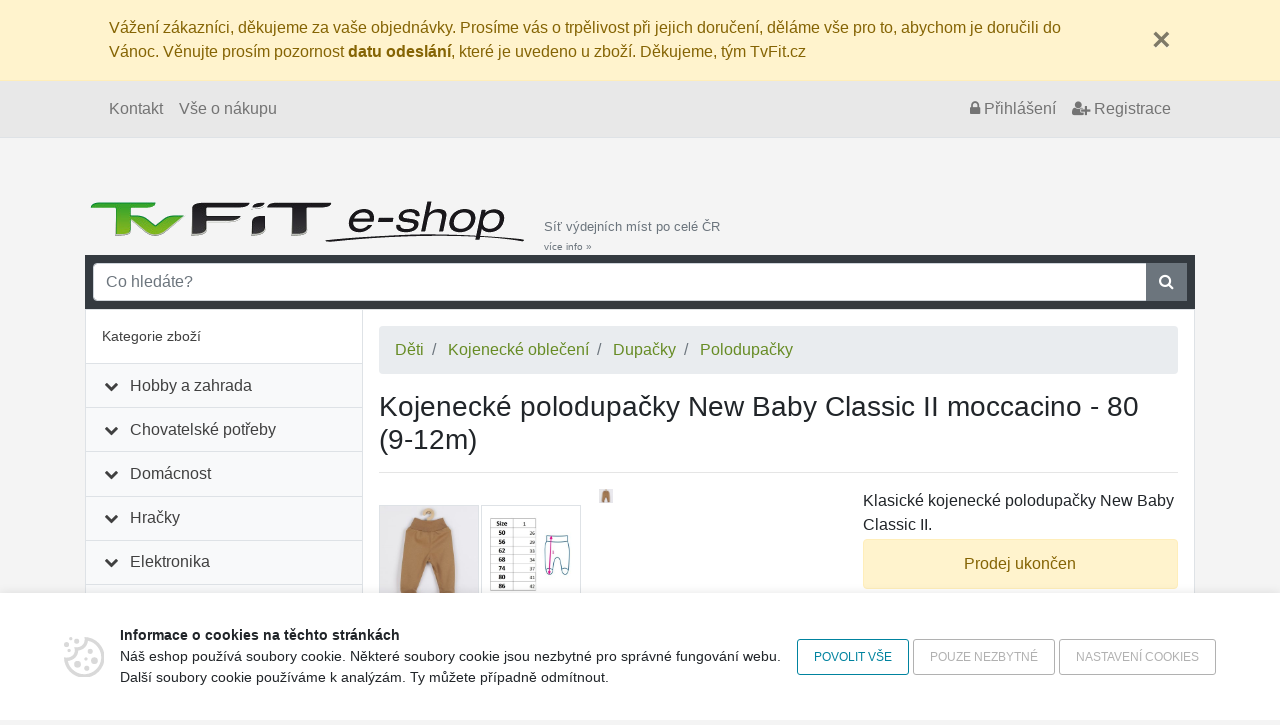

--- FILE ---
content_type: text/html; charset=UTF-8
request_url: https://eshop.tvfit.cz/kojenecke-polodupacky-new-baby-classic-ii-moccacino-80-9-12m/294550v
body_size: 48969
content:
<!doctype html>
<html xmlns="http://www.w3.org/1999/xhtml" xml:lang="cs" lang="cs">
	<head data-user="anonym-3.143.169.130@prod">
		<meta http-equiv="Content-Type" content="text/html; charset=utf-8" />
		<meta http-equiv="Content-Language" content="cs" />
		<meta name="copyright" content="VISO TRADE s.r.o." />
		<meta name="author" content="Web4U s.r.o." />
		<meta http-equiv="x-xrds-location" content="https://eshop.tvfit.cz/xrds.xml" />
		<meta name="viewport" content="width=device-width, initial-scale=1">
		<meta name="msapplication-config" content="none">
			<meta name="description" content="Kojenecké polodupačky New Baby Classic II moccacino - 80 (9-12m) Klasické kojenecké polodupačky New Baby Classic II." />
	<meta name="keywords" content="" />
	<link rel="canonical" href="https://eshop.tvfit.cz/kojenecke-polodupacky-new-baby-classic-ii-moccacino-80-9-12m/294550v" />
		<title>Kojenecké polodupačky New Baby Classic II moccacino - 80 (9-12m)</title>
					<link href="/themes/tvfit/css/bootstrap.css?h=c51fbb6c1aec96b3b3df93fc069172cfe4c78864" rel="stylesheet" type="text/css" media="all" />
																		<script type="text/javascript" src="/js/raven.min.js?h=c51fbb6c1aec96b3b3df93fc069172cfe4c78864"></script>
			<script type="text/javascript">
				Raven.config('https://d2c5069ea402caa6270d0d4093326847@sentry.vyvojeshopu.cz/9', {
					'environment': 'prod',
					'release': 'e2d255ff36457c33e95546f497432f8998f3ae3e',
					'tags': {app: 'web4shop'},
				}).install();
			</script>
			<script type="text/javascript" src="/js/jquery.min.js?h=c51fbb6c1aec96b3b3df93fc069172cfe4c78864"></script>
			<script type="text/javascript" src="/js/popper.min.js?h=c51fbb6c1aec96b3b3df93fc069172cfe4c78864"></script>
			<script type="text/javascript" src="/js/bootstrap.min.js?h=c51fbb6c1aec96b3b3df93fc069172cfe4c78864"></script>
			<script type="text/javascript" src="/js/jquery.validate.min.js?h=c51fbb6c1aec96b3b3df93fc069172cfe4c78864"></script>
			<script type="text/javascript" src="/js/jquery.number.min.js?h=c51fbb6c1aec96b3b3df93fc069172cfe4c78864"></script>
			<script type="text/javascript" src="/bundles/web4shoporder/js/cart.js?h=c51fbb6c1aec96b3b3df93fc069172cfe4c78864"></script>
			<script type="text/javascript" src="/js/common.js?h=c51fbb6c1aec96b3b3df93fc069172cfe4c78864"></script>
			<script type="text/javascript">
				$(function() {
					$('[data-toggle="tooltip"]').tooltip();

					var breakpointLg = parseInt(getComputedStyle(document.documentElement).getPropertyValue('--breakpoint-lg'));

					if($(document).width() > breakpointLg) {
						web4u.utils.equalHeight($('.product-short-title'));
						web4u.utils.equalHeight($('.product-short-desc'));
						web4u.utils.equalHeight($('.product-price-and-availability'));
					}

					if($('#catalog-autocomplete').length) {
						$.catalogAutocomplete({
							'input': $('#catalog-autocomplete'),
							'form': $('#catalog-autocomplete').closest('form'),
							'wrapper': $('#catalog-autocomplete').parent(),
						});
					}

											if($('[data-adult-content="1"]').length) {
							$('#eighteen-plus').modal({
								backdrop: 'static',
								keyboard: false,
							}).on('hidden.bs.modal', function() {
								$.post('https://eshop.tvfit.cz/set-is-adult', function() {});
							});
						}
					
					//every +/- icon collapses sublevel
					$('li.has-children > span').click(function() {
						$(this).parent().toggleClass('expanded');
					});

					//first level links only collapse sublevel, dont link anywhere
					$('#category-navigation > ul > li.has-children > span > a').click(function(e) {
						$(this).closest('li.has-children').toggleClass('expanded');
						e.stopPropagation();
						return false;
					});
					$('li.has-children li.has-children > span > a').click(function(e) {
						e.stopPropagation();
					});

					$('.shoutbox-dismissible .close').click(function() {
						var shoutbox = $(this).closest('.shoutbox');
						shoutbox.hide();
						$.get('/shoutbox/__ID__/dismiss'.replace('__ID__', shoutbox.data('shoutbox')));
					});

					web4u.utils.shrinkLastFlexRow($('.subcategories-pills'));

					$('.awesome-carousel-next, .awesome-carousel-prev').click(function () {
						let carousel = $(this).closest('.awesome-carousel');
						let inner = carousel.find('.awesome-carousel-inner').first();

						let toScroll = inner.children().first().outerWidth();

						let position = 0;
						if (this.className.indexOf('-next') !== -1) {
							position = inner.scrollLeft() + toScroll;
						}
						else {
							position = inner.scrollLeft() - toScroll;
						}

						inner.scrollLeft(position);

					});

					function onAwesomeScroll() {
						let carousel = $(this).closest('.awesome-carousel');
						let inner = carousel.find('.awesome-carousel-inner').first();

						let position = inner.scrollLeft();
						let scrollWidth = inner.prop('scrollWidth');
						let width = inner.outerWidth();

						if (position === 0) {
							$('.awesome-carousel-prev', carousel).removeClass('enabled');
						}
						else {
							$('.awesome-carousel-prev', carousel).addClass('enabled');
						}

						if (position + width === scrollWidth) {
							$('.awesome-carousel-next', carousel).removeClass('enabled');
						}
						else {
							$('.awesome-carousel-next', carousel).addClass('enabled');
						}
					}

					onAwesomeScroll.call($('.awesome-carousel-inner').get(0));

					$('.awesome-carousel-inner').scroll(onAwesomeScroll);
				});
			</script>
		
	<script type="text/javascript" src="/js/detail.js?h=c51fbb6c1aec96b3b3df93fc069172cfe4c78864"></script>
	<script>
		$(function() {
			// fix image container height so it doesn't jump on image change
			const productDetailImage = $('.product-detail-image');
			const productDetailThumbnails = $('.product-detail-thumbnails');
			const setHeightInterval = setInterval(function() {
				if(productDetailImage.height() > 0 && (productDetailThumbnails.length === 0 || productDetailThumbnails.height() > 0)) {
					productDetailImage.css({
						'height': productDetailImage.parent().height() - (productDetailThumbnails.length ? productDetailThumbnails.height() : 0),
						'max-height': '',
					});
					clearInterval(setHeightInterval);
				}
			}, 200);

			$('.product-detail-thumbnails-item').click(function() {
				const selectedImagePath = $(this).data('image');
				const selectedImage = $('.product-detail-image img[data-image="' + selectedImagePath + '"]');

				selectedImage.one('load', function() {
					$('.product-detail-image img').not(selectedImage).each(function() {
						const el = $(this);

						['src', 'srcset'].forEach(function(attr) {
							el.data('data-' + attr, el.attr(attr));
							el.removeAttr(attr);
						});
						el.css('display', 'none');
					});

					selectedImage.css('display', 'block');
				});

				['src', 'srcset'].forEach(function(item) {
					selectedImage.attr(item, selectedImage.data(item));
					selectedImage.removeData(item);
				});

				return false;
			});
		});
	</script>
		<script>
	/*
	* Translated default messages for the jQuery validation plugin.
	* Locale: CS
	*/
	jQuery.extend(jQuery.validator.messages, {
		required: "Tento údaj je povinný.",
		remote: "Prosím, opravte tento údaj.",
		email: "Prosím, zadejte platný e-mail.",
		url: "Prosím, zadejte platné URL.",
		date: "Prosím, zadejte platné datum.",
		dateISO: "Prosím, zadejte platné datum (ISO).",
		number: "Prosím, zadejte číslo.",
		digits: "Prosím, zadávejte pouze číslice.",
		creditcard: "Prosím, zadejte číslo kreditní karty.",
		equalTo: "Prosím, zadejte znovu stejnou hodnotu.",
		accept: "Prosím, zadejte soubor se správnou příponou.",
		maxlength: jQuery.validator.format("Prosím, zadejte nejvíce {0} znaků."),
		minlength: jQuery.validator.format("Prosím, zadejte nejméně {0} znaků."),
		rangelength: jQuery.validator.format("Prosím, zadejte od {0} do {1} znaků."),
		range: jQuery.validator.format("Prosím, zadejte hodnotu od {0} do {1}."),
		max: jQuery.validator.format("Prosím, zadejte hodnotu menší nebo rovnu {0}."),
		min: jQuery.validator.format("Prosím, zadejte hodnotu větší nebo rovnu {0}.")
	});
</script>		<link rel="shortcut icon" href="/themes/tvfit/favicon.ico?h=c51fbb6c1aec96b3b3df93fc069172cfe4c78864" />
		<base href="https://eshop.tvfit.cz/">
	</head>
	<body id="body-sub">
					<div id="fb-root"></div>
		<script async defer crossorigin="anonymous" src="https://connect.facebook.net/en_US/sdk.js#xfbml=1&version=v5.0"></script>
		<div class="shoutbox shoutbox-warning shoutbox-dismissible" data-shoutbox="8">
	<div class="shoutbox-container">
		<div class="shoutbox-content">
			<p>Vážení zákazníci, děkujeme za vaše objednávky. Prosíme vás o trpělivost při jejich doručení, děláme vše pro to, abychom je doručili do Vánoc. Věnujte prosím pozornost <b>datu odeslání</b>, které je uvedeno u zboží.   Děkujeme, tým TvFit.cz</p>
		</div>
					<button type="button" class="close" data-dismiss="alert" aria-label="Close">
				<span aria-hidden="true">&times;</span>
			</button>
			</div>
</div>

		<div class="container-fluid bg-grey mb-2 border-bottom">
			<div class="container">
				<nav class="navbar navbar-expand navbar-light bg-transparent">
					<div class="collapse navbar-collapse">
						<ul class="navbar-nav mr-auto">
							<li class='nav-item'><a class='nav-link' href='./kontakt'>Kontakt</a></li><li class='nav-item'><a class='nav-link' href='./vse-o-nakupu'>Vše o nákupu</a></li>
						</ul>
						<ul class="navbar-nav">
							<li class="nav-item">
	<a class="nav-link nightwatch-nav-link-login" href="/prihlaseni"><i class="fa fa-lock"></i><span class="d-none d-sm-inline"> Přihlášení</span></a>
</li>
<li class="nav-item d-none d-sm-block">
	<a class="nav-link nightwatch-nav-link-register" href="/registrace"><i class="fa fa-user-plus"></i> Registrace</a>
</li>

						</ul>
					</div>
				</nav>
			</div>
		</div>
		<div class="container">
			<div class="d-flex align-items-end justify-content-between">
				<div class="d-flex align-items-end">
					<div class="flex-shrink-1">
						<a href=""><img class="img-fluid" src="/themes/tvfit/images/logo.png?h=c51fbb6c1aec96b3b3df93fc069172cfe4c78864" alt="logo"></a>
					</div>
					<a class="small text-secondary d-none d-lg-block d-xl-block text-decoration-none pl-2" href="/prehled-vydejnich-mist">Síť výdejních míst po celé ČR<br /><small>více info&nbsp;&raquo;</small></a>
				</div>
								<div id="cartCompactContainer">
					<div class="kosik">
						
					</div>
				</div>
			</div>
		</div>
		<div class="container position-relative">
						<div id="search" class="p-2 bg-dark">
    <form method="get" action="/search">
        <div class="input-group">
            <input type="text" class="form-control" name="search" id="q" placeholder="Co hledáte?" autocomplete="off" />
            <div class="input-group-append">
                <button class="btn btn-secondary rounded-0" type="submit"><i class="fa fa-search"></i> </button>
            </div>
        </div>
    </form>
</div>

    <link rel="stylesheet" href="https://cdn.luigisbox.com/autocomplete.css" />
    <style>
        .luigi-ac-attr {
            display: block !important;
        }
    </style>

    <script async src="https://scripts.luigisbox.com/LBX-419539.js"></script>
    <script type="text/javascript">
        function LBInitAutocomplete() {
            AutoComplete({
                Layout: 'heromobile',
                TrackerId: '345389-419539',
                Locale: 'cz',
                Types: [
                    {
                        type: 'item',
                        name: 'Nalezeno v produktech: ',
                        size: 7,
                        attributes: ["description"],
                        defaultFilters: {
                            inResults: '1',
                        },
                    },
                    {
                        type: 'category',
                        name: 'Nalezeno v kategoriích: ',
                        size: 7
                    },
                ]
            }, '#q');
        }
    </script>
    <script src="https://cdn.luigisbox.com/autocomplete.js" async onload="LBInitAutocomplete()"></script>

		</div>
			<div class="container">
									<div class="row no-gutters bg-white border" id="content-all">
						<div class="border-right col-lg-3">
							<div id="category-navigation">
								<div class="d-flex align-items-center justify-content-between bg-white border-bottom" style="padding: 1rem">
									Kategorie zboží
									<button id="category-navigation-toggle" class="btn btn-outline-secondary fa fa-bars fa-3x" onclick="$('#category-navigation > ul').toggle()"></button>
								</div>
								<ul class="expandable" ><li class=' has-children' ><span><i class='fa fa-fw'></i> <a href='/hobby-a-zahrada/2c'>Hobby a zahrada</a></span><ul><li class=' has-children' ><span><i class='fa fa-fw'></i> <a href='/hobby-a-zahrada/zahrada/3c'>Zahrada</a></span><ul><li class=' ' ><span><i class='fa fa-fw'></i> <a href='/hobby-a-zahrada/zahrada/semena-a-osiva/4c'>Semena a osiva</a></span></li><li class=' ' ><span><i class='fa fa-fw'></i> <a href='/hobby-a-zahrada/zahrada/kvetinace-a-truhliky/99c'>Květináče a truhlíky</a></span></li><li class=' ' ><span><i class='fa fa-fw'></i> <a href='/hobby-a-zahrada/zahrada/potreby-pro-pestovani/2527c'>Potřeby pro pěstování </a></span></li><li class=' ' ><span><i class='fa fa-fw'></i> <a href='/hobby-a-zahrada/zahrada/ochrana-rostlin-a-hubeni-skudcu/211c'>Ochrana rostlin a hubení škůdců</a></span></li><li class=' ' ><span><i class='fa fa-fw'></i> <a href='/hobby-a-zahrada/zahrada/skleniky/6021c'>Skleníky</a></span></li><li class=' ' ><span><i class='fa fa-fw'></i> <a href='/hobby-a-zahrada/zahrada/foliovniky/1668c'>Fóliovníky</a></span></li><li class=' ' ><span><i class='fa fa-fw'></i> <a href='/hobby-a-zahrada/zahrada/pareniste/1670c'>Pařeniště</a></span></li><li class=' ' ><span><i class='fa fa-fw'></i> <a href='/hobby-a-zahrada/zahrada/kompostery/194c'>Kompostéry</a></span></li><li class=' ' ><span><i class='fa fa-fw'></i> <a href='/hobby-a-zahrada/zahrada/ploty-obruby-a-rohoze/204c'>Ploty, obruby a rohože</a></span></li><li class=' ' ><span><i class='fa fa-fw'></i> <a href='/hobby-a-zahrada/zahrada/textilie-folie-a-site/195c'>Textilie, fólie a sítě</a></span></li><li class=' ' ><span><i class='fa fa-fw'></i> <a href='/hobby-a-zahrada/zahrada/zahradni-kose-a-voziky/218c'>Zahradní koše a vozíky</a></span></li><li class=' ' ><span><i class='fa fa-fw'></i> <a href='/hobby-a-zahrada/zahrada/sklizen-a-zavarovani/224c'>Sklizeň a zavařování</a></span></li><li class=' ' ><span><i class='fa fa-fw'></i> <a href='/hobby-a-zahrada/zahrada/zahradni-altany/2546c'>Zahradní altány</a></span></li><li class=' ' ><span><i class='fa fa-fw'></i> <a href='/hobby-a-zahrada/zahrada/zahradni-domky-a-pristresky/1923c'>Zahradní domky a přístřešky</a></span></li><li class=' ' ><span><i class='fa fa-fw'></i> <a href='/hobby-a-zahrada/zahrada/zahradkarske-doplnky/4840c'>Zahrádkářské doplňky</a></span></li></ul></li><li class=' has-children' ><span><i class='fa fa-fw'></i> <a href='/hobby-a-zahrada/zahradni-rucni-naradi/234c'>Zahradní ruční nářadí</a></span><ul><li class=' ' ><span><i class='fa fa-fw'></i> <a href='/hobby-a-zahrada/zahradni-rucni-naradi/pece-o-rostliny-kere-a-stromy/235c'>Péče o rostliny, keře a stromy</a></span></li><li class=' ' ><span><i class='fa fa-fw'></i> <a href='/hobby-a-zahrada/zahradni-rucni-naradi/pece-o-travnik/238c'>Péče o trávník</a></span></li><li class=' ' ><span><i class='fa fa-fw'></i> <a href='/hobby-a-zahrada/zahradni-rucni-naradi/prace-s-pudou/243c'>Práce s půdou</a></span></li><li class=' ' ><span><i class='fa fa-fw'></i> <a href='/hobby-a-zahrada/zahradni-rucni-naradi/uklid-dvora-a-cest/262c'>Úklid dvora a cest</a></span></li><li class=' ' ><span><i class='fa fa-fw'></i> <a href='/hobby-a-zahrada/zahradni-rucni-naradi/zpracovani-dreva/265c'>Zpracování dřeva</a></span></li><li class=' ' ><span><i class='fa fa-fw'></i> <a href='/hobby-a-zahrada/zahradni-rucni-naradi/nasady/284c'>Násady</a></span></li></ul></li><li class=' has-children' ><span><i class='fa fa-fw'></i> <a href='/hobby-a-zahrada/zahradni-technika/289c'>Zahradní technika</a></span><ul><li class=' ' ><span><i class='fa fa-fw'></i> <a href='/hobby-a-zahrada/zahradni-technika/zahradni-sekacky-krovinorezy/1908c'>Zahradní sekačky, křovinořezy</a></span></li><li class=' ' ><span><i class='fa fa-fw'></i> <a href='/hobby-a-zahrada/zahradni-technika/vertikutatory/5850c'>Vertikutátory</a></span></li><li class=' ' ><span><i class='fa fa-fw'></i> <a href='/hobby-a-zahrada/zahradni-technika/drtice-vetvi/5852c'>Drtiče větví</a></span></li><li class=' ' ><span><i class='fa fa-fw'></i> <a href='/hobby-a-zahrada/zahradni-technika/elektrocentraly/10444c'>Elektrocentrály</a></span></li><li class=' ' ><span><i class='fa fa-fw'></i> <a href='/hobby-a-zahrada/zahradni-technika/plotostrihy/9968c'>Plotostřihy</a></span></li><li class=' ' ><span><i class='fa fa-fw'></i> <a href='/hobby-a-zahrada/zahradni-technika/tlakove-cistice-a-mycky/5851c'>Tlakové čističe a myčky</a></span></li><li class=' ' ><span><i class='fa fa-fw'></i> <a href='/hobby-a-zahrada/zahradni-technika/vysavace-a-fukary-na-listi/5848c'>Vysavače a fukary na listí</a></span></li><li class=' ' ><span><i class='fa fa-fw'></i> <a href='/hobby-a-zahrada/zahradni-technika/cerpadla/290c'>Čerpadla</a></span></li><li class=' ' ><span><i class='fa fa-fw'></i> <a href='/hobby-a-zahrada/zahradni-technika/zahradni-vrtaky/1881c'>Zahradní vrtáky</a></span></li><li class=' ' ><span><i class='fa fa-fw'></i> <a href='/hobby-a-zahrada/zahradni-technika/postrikovace-a-rozprasovace/293c'>Postřikovače a rozprašovače</a></span></li><li class=' ' ><span><i class='fa fa-fw'></i> <a href='/hobby-a-zahrada/zahradni-technika/zavlazovani/299c'>Zavlažovaní</a></span></li><li class=' ' ><span><i class='fa fa-fw'></i> <a href='/hobby-a-zahrada/zahradni-technika/sberace-travy-a-odpadu/7489c'>Sběrače trávy a odpadu</a></span></li></ul></li><li class=' has-children' ><span><i class='fa fa-fw'></i> <a href='/hobby-a-zahrada/zahradni-osvetleni/5853c'>Zahradní osvětlení</a></span><ul><li class=' ' ><span><i class='fa fa-fw'></i> <a href='/hobby-a-zahrada/zahradni-osvetleni/nastenne-venkovni-osvetleni/5854c'>Nástěnné venkovní osvětlení</a></span></li><li class=' ' ><span><i class='fa fa-fw'></i> <a href='/hobby-a-zahrada/zahradni-osvetleni/stropni-venkovni-osvetleni/5857c'>Stropní venkovní osvětlení</a></span></li><li class=' ' ><span><i class='fa fa-fw'></i> <a href='/hobby-a-zahrada/zahradni-osvetleni/venkovni-schodistove-osvetleni/5858c'>Venkovní schodišťové osvětlení</a></span></li><li class=' ' ><span><i class='fa fa-fw'></i> <a href='/hobby-a-zahrada/zahradni-osvetleni/petrolejove-lampy/4573c'>Petrolejové lampy</a></span></li><li class=' ' ><span><i class='fa fa-fw'></i> <a href='/hobby-a-zahrada/zahradni-osvetleni/zavesna-venkovni-osvetelni/5859c'>Závěsná venkovní osvětelní</a></span></li><li class=' ' ><span><i class='fa fa-fw'></i> <a href='/hobby-a-zahrada/zahradni-osvetleni/louce/7494c'>Louče</a></span></li></ul></li><li class=' has-children' ><span><i class='fa fa-fw'></i> <a href='/hobby-a-zahrada/zahradni-nabytek/305c'>Zahradní nábytek</a></span><ul><li class=' ' ><span><i class='fa fa-fw'></i> <a href='/hobby-a-zahrada/zahradni-nabytek/wpc-terasy-a-podlahy/5868c'>WPC terasy a podlahy</a></span></li><li class=' ' ><span><i class='fa fa-fw'></i> <a href='/hobby-a-zahrada/zahradni-nabytek/lavice/307c'>Lavice</a></span></li><li class=' ' ><span><i class='fa fa-fw'></i> <a href='/hobby-a-zahrada/zahradni-nabytek/lehatka/308c'>Lehátka</a></span></li><li class=' ' ><span><i class='fa fa-fw'></i> <a href='/hobby-a-zahrada/zahradni-nabytek/slunecniky/1905c'>Slunečníky</a></span></li><li class=' ' ><span><i class='fa fa-fw'></i> <a href='/hobby-a-zahrada/zahradni-nabytek/ulozne-boxy/1904c'>Úložné boxy</a></span></li><li class=' ' ><span><i class='fa fa-fw'></i> <a href='/hobby-a-zahrada/zahradni-nabytek/stoly/2655c'>Stoly</a></span></li><li class=' ' ><span><i class='fa fa-fw'></i> <a href='/hobby-a-zahrada/zahradni-nabytek/zidle/2656c'>Židle</a></span></li><li class=' ' ><span><i class='fa fa-fw'></i> <a href='/hobby-a-zahrada/zahradni-nabytek/kresla/2657c'>Křesla</a></span></li><li class=' ' ><span><i class='fa fa-fw'></i> <a href='/hobby-a-zahrada/zahradni-nabytek/sety-nabytku/2658c'>Sety nábytku</a></span></li><li class=' ' ><span><i class='fa fa-fw'></i> <a href='/hobby-a-zahrada/zahradni-nabytek/stany/2660c'>Stany</a></span></li><li class=' ' ><span><i class='fa fa-fw'></i> <a href='/hobby-a-zahrada/zahradni-nabytek/zahradni-houpacky/5866c'>Zahradní houpačky</a></span></li><li class=' ' ><span><i class='fa fa-fw'></i> <a href='/hobby-a-zahrada/zahradni-nabytek/podsedaky/7426c'>Podsedáky</a></span></li></ul></li><li class=' has-children' ><span><i class='fa fa-fw'></i> <a href='/hobby-a-zahrada/grilovani/317c'>Grilování</a></span><ul><li class=' ' ><span><i class='fa fa-fw'></i> <a href='/hobby-a-zahrada/grilovani/grily-krby/15261c'>Grily, krby</a></span></li><li class=' ' ><span><i class='fa fa-fw'></i> <a href='/hobby-a-zahrada/grilovani/prislusenstvi-ke-grilu/319c'>Příslušenství ke grilu</a></span></li></ul></li><li class=' has-children' ><span><i class='fa fa-fw'></i> <a href='/hobby-a-zahrada/udirny/9718c'>Udírny</a></span><ul><li class=' ' ><span><i class='fa fa-fw'></i> <a href='/hobby-a-zahrada/udirny/prislusenstvi-k-udirnam/15543c'>Příslušenství k udírnám</a></span></li></ul></li><li class=' ' ><span><i class='fa fa-fw'></i> <a href='/hobby-a-zahrada/prenosna-ohniste/9719c'>Přenosná ohniště</a></span></li><li class=' has-children' ><span><i class='fa fa-fw'></i> <a href='/hobby-a-zahrada/bazeny-a-virivky/328c'>Bazény a vířivky</a></span><ul><li class=' ' ><span><i class='fa fa-fw'></i> <a href='/hobby-a-zahrada/bazeny-a-virivky/bazeny/331c'>Bazény</a></span></li><li class=' ' ><span><i class='fa fa-fw'></i> <a href='/hobby-a-zahrada/bazeny-a-virivky/virivky/347c'>Vířivky</a></span></li><li class=' ' ><span><i class='fa fa-fw'></i> <a href='/hobby-a-zahrada/bazeny-a-virivky/prislusenstvi-k-bazenum-a-virivkam/348c'>Příslušenství k bazénům a vířivkám</a></span></li></ul></li><li class=' ' ><span><i class='fa fa-fw'></i> <a href='/hobby-a-zahrada/saunovani/7396c'>Saunování</a></span></li><li class=' has-children' ><span><i class='fa fa-fw'></i> <a href='/hobby-a-zahrada/zahradni-jezirka/349c'>Zahradní jezírka</a></span><ul><li class=' ' ><span><i class='fa fa-fw'></i> <a href='/hobby-a-zahrada/zahradni-jezirka/kose-na-vodni-rostliny/1693c'>Koše na vodní rostliny</a></span></li><li class=' ' ><span><i class='fa fa-fw'></i> <a href='/hobby-a-zahrada/zahradni-jezirka/jezirkova-chemie/350c'>Jezírková chemie</a></span></li><li class=' ' ><span><i class='fa fa-fw'></i> <a href='/hobby-a-zahrada/zahradni-jezirka/prislusenstvi-k-jezirkum/4831c'>Příslušenství k jezírkům</a></span></li><li class=' ' ><span><i class='fa fa-fw'></i> <a href='/hobby-a-zahrada/zahradni-jezirka/technika-pro-jezirka/9305c'>Technika pro jezírka</a></span></li></ul></li><li class=' has-children' ><span><i class='fa fa-fw'></i> <a href='/hobby-a-zahrada/dilna-a-stavebni-technika/351c'>Dílna a stavební technika</a></span><ul><li class=' ' ><span><i class='fa fa-fw'></i> <a href='/hobby-a-zahrada/dilna-a-stavebni-technika/barvy-a-laky/11788c'>Barvy a laky</a></span></li><li class=' ' ><span><i class='fa fa-fw'></i> <a href='/hobby-a-zahrada/dilna-a-stavebni-technika/stavebni-chemie/7203c'>Stavební chemie</a></span></li><li class=' ' ><span><i class='fa fa-fw'></i> <a href='/hobby-a-zahrada/dilna-a-stavebni-technika/stavebni-material/7204c'>Stavební materiál</a></span></li><li class=' ' ><span><i class='fa fa-fw'></i> <a href='/hobby-a-zahrada/dilna-a-stavebni-technika/sanita-a-tesneni/6222c'>Sanita a těsnění</a></span></li><li class=' ' ><span><i class='fa fa-fw'></i> <a href='/hobby-a-zahrada/dilna-a-stavebni-technika/zednicke-pomucky/6189c'>Zednické pomůcky</a></span></li><li class=' ' ><span><i class='fa fa-fw'></i> <a href='/hobby-a-zahrada/dilna-a-stavebni-technika/kompozitni-tyce-a-site/6186c'>Kompozitní tyče a sítě</a></span></li><li class=' ' ><span><i class='fa fa-fw'></i> <a href='/hobby-a-zahrada/dilna-a-stavebni-technika/potreby-pro-malovani/6174c'>Potřeby pro malování</a></span></li><li class=' ' ><span><i class='fa fa-fw'></i> <a href='/hobby-a-zahrada/dilna-a-stavebni-technika/lepici-pasky/6155c'>Lepicí pásky</a></span></li><li class=' ' ><span><i class='fa fa-fw'></i> <a href='/hobby-a-zahrada/dilna-a-stavebni-technika/ostatni-stavebni-vybaveni/6147c'>Ostatní stavební vybavení</a></span></li><li class=' ' ><span><i class='fa fa-fw'></i> <a href='/hobby-a-zahrada/dilna-a-stavebni-technika/opalovaci-soupravy-a-horaky/6142c'>Opalovací soupravy a hořáky</a></span></li><li class=' ' ><span><i class='fa fa-fw'></i> <a href='/hobby-a-zahrada/dilna-a-stavebni-technika/ventilacni-system/6120c'>Ventilační systém</a></span></li><li class=' ' ><span><i class='fa fa-fw'></i> <a href='/hobby-a-zahrada/dilna-a-stavebni-technika/michacky/6117c'>Míchačky</a></span></li><li class=' ' ><span><i class='fa fa-fw'></i> <a href='/hobby-a-zahrada/dilna-a-stavebni-technika/maziva-a-cistice/6106c'>Maziva a čističe</a></span></li><li class=' ' ><span><i class='fa fa-fw'></i> <a href='/hobby-a-zahrada/dilna-a-stavebni-technika/boxy-a-organizery-naradi/358c'>Boxy a organizéry nářadí</a></span></li><li class=' ' ><span><i class='fa fa-fw'></i> <a href='/hobby-a-zahrada/dilna-a-stavebni-technika/elektricke-naradi/363c'>Elektrické nářadí</a></span></li><li class=' ' ><span><i class='fa fa-fw'></i> <a href='/hobby-a-zahrada/dilna-a-stavebni-technika/kompresory/386c'>Kompresory</a></span></li><li class=' ' ><span><i class='fa fa-fw'></i> <a href='/hobby-a-zahrada/dilna-a-stavebni-technika/manipulacni-voziky-podlozky/387c'>Manipulační vozíky, podložky</a></span></li><li class=' ' ><span><i class='fa fa-fw'></i> <a href='/hobby-a-zahrada/dilna-a-stavebni-technika/merici-technika/392c'>Měřící technika</a></span></li><li class=' ' ><span><i class='fa fa-fw'></i> <a href='/hobby-a-zahrada/dilna-a-stavebni-technika/rucni-naradi/1695c'>Ruční nářadí</a></span></li><li class=' ' ><span><i class='fa fa-fw'></i> <a href='/hobby-a-zahrada/dilna-a-stavebni-technika/rezacky-na-dlazbu/375c'>Řezačky na dlažbu</a></span></li><li class=' ' ><span><i class='fa fa-fw'></i> <a href='/hobby-a-zahrada/dilna-a-stavebni-technika/svareni/404c'>Sváření</a></span></li><li class=' ' ><span><i class='fa fa-fw'></i> <a href='/hobby-a-zahrada/dilna-a-stavebni-technika/vytapeni/408c'>Vytápění</a></span></li><li class=' ' ><span><i class='fa fa-fw'></i> <a href='/hobby-a-zahrada/dilna-a-stavebni-technika/zvedaci-zarizeni/424c'>Zvedací zařízení</a></span></li><li class=' ' ><span><i class='fa fa-fw'></i> <a href='/hobby-a-zahrada/dilna-a-stavebni-technika/zebriky/425c'>Žebříky</a></span></li><li class=' ' ><span><i class='fa fa-fw'></i> <a href='/hobby-a-zahrada/dilna-a-stavebni-technika/stafle/5977c'>Štafle</a></span></li><li class=' ' ><span><i class='fa fa-fw'></i> <a href='/hobby-a-zahrada/dilna-a-stavebni-technika/schudky/5976c'>Schůdky</a></span></li><li class=' ' ><span><i class='fa fa-fw'></i> <a href='/hobby-a-zahrada/dilna-a-stavebni-technika/zelezarske-zbozi/426c'>Železářské zboží</a></span></li><li class=' ' ><span><i class='fa fa-fw'></i> <a href='/hobby-a-zahrada/dilna-a-stavebni-technika/pracovni-stoly/5666c'>Pracovní stoly</a></span></li><li class=' ' ><span><i class='fa fa-fw'></i> <a href='/hobby-a-zahrada/dilna-a-stavebni-technika/pracovni-plosiny/5863c'>Pracovní plošiny</a></span></li><li class=' ' ><span><i class='fa fa-fw'></i> <a href='/hobby-a-zahrada/dilna-a-stavebni-technika/leseni/5864c'>Lešení</a></span></li><li class=' ' ><span><i class='fa fa-fw'></i> <a href='/hobby-a-zahrada/dilna-a-stavebni-technika/rozvody-vody-a-odpadu/7127c'>Rozvody vody a odpadů</a></span></li><li class=' ' ><span><i class='fa fa-fw'></i> <a href='/hobby-a-zahrada/dilna-a-stavebni-technika/brusivo/7416c'>Brusivo</a></span></li></ul></li><li class=' has-children' ><span><i class='fa fa-fw'></i> <a href='/hobby-a-zahrada/ochranne-pomucky/525c'>Ochranné pomůcky</a></span><ul><li class=' ' ><span><i class='fa fa-fw'></i> <a href='/hobby-a-zahrada/ochranne-pomucky/chranice-kolen-a-klekatka/6307c'>Chrániče kolen a klekátka</a></span></li><li class=' ' ><span><i class='fa fa-fw'></i> <a href='/hobby-a-zahrada/ochranne-pomucky/bezpecnostni-tabulky/6303c'>Bezpečnostní tabulky</a></span></li><li class=' ' ><span><i class='fa fa-fw'></i> <a href='/hobby-a-zahrada/ochranne-pomucky/ochrana-dychacich-cest/2517c'>Ochrana dýchacích cest</a></span></li><li class=' ' ><span><i class='fa fa-fw'></i> <a href='/hobby-a-zahrada/ochranne-pomucky/ochranne-stity/3991c'>Ochranné štíty</a></span></li><li class=' ' ><span><i class='fa fa-fw'></i> <a href='/hobby-a-zahrada/ochranne-pomucky/ochranne-bryle/2516c'>Ochranné brýle</a></span></li><li class=' ' ><span><i class='fa fa-fw'></i> <a href='/hobby-a-zahrada/ochranne-pomucky/pracovni-obuv/2561c'>Pracovní obuv</a></span></li><li class=' ' ><span><i class='fa fa-fw'></i> <a href='/hobby-a-zahrada/ochranne-pomucky/pracovni-odevy/526c'>Pracovní oděvy</a></span></li><li class=' ' ><span><i class='fa fa-fw'></i> <a href='/hobby-a-zahrada/ochranne-pomucky/pracovni-prilby-a-cepice/2514c'>Pracovní přilby a čepice </a></span></li><li class=' ' ><span><i class='fa fa-fw'></i> <a href='/hobby-a-zahrada/ochranne-pomucky/pracovni-rukavice/2513c'>Pracovní rukavice</a></span></li><li class=' ' ><span><i class='fa fa-fw'></i> <a href='/hobby-a-zahrada/ochranne-pomucky/svarecke-kukly/529c'>Svářecké kukly</a></span></li><li class=' ' ><span><i class='fa fa-fw'></i> <a href='/hobby-a-zahrada/ochranne-pomucky/ochrana-sluchu/9437c'>Ochrana sluchu</a></span></li><li class=' ' ><span><i class='fa fa-fw'></i> <a href='/hobby-a-zahrada/ochranne-pomucky/ochranne-overaly/11137c'>Ochranné overaly</a></span></li></ul></li></ul></li><li class=' has-children' ><span><i class='fa fa-fw'></i> <a href='/chovatelske-potreby/1282c'>Chovatelské potřeby</a></span><ul><li class=' has-children' ><span><i class='fa fa-fw'></i> <a href='/chovatelske-potreby/psi/1283c'>Psi</a></span><ul><li class=' ' ><span><i class='fa fa-fw'></i> <a href='/chovatelske-potreby/psi/krmivo/1296c'>Krmivo</a></span></li><li class=' ' ><span><i class='fa fa-fw'></i> <a href='/chovatelske-potreby/psi/hracky/1285c'>Hračky</a></span></li><li class=' ' ><span><i class='fa fa-fw'></i> <a href='/chovatelske-potreby/psi/misky-a-zasobniky/1333c'>Misky a zásobníky</a></span></li><li class=' ' ><span><i class='fa fa-fw'></i> <a href='/chovatelske-potreby/psi/obojky-a-voditka/12800c'>Obojky a vodítka</a></span></li><li class=' ' ><span><i class='fa fa-fw'></i> <a href='/chovatelske-potreby/psi/oblecky/1342c'>Oblečky</a></span></li><li class=' ' ><span><i class='fa fa-fw'></i> <a href='/chovatelske-potreby/psi/pelisky-boudy-a-vybaveni/1363c'>Pelíšky, boudy a vybavení</a></span></li><li class=' ' ><span><i class='fa fa-fw'></i> <a href='/chovatelske-potreby/psi/dvirka/1284c'>Dvířka</a></span></li><li class=' ' ><span><i class='fa fa-fw'></i> <a href='/chovatelske-potreby/psi/cestovani-se-psem/1382c'>Cestování se psem</a></span></li><li class=' ' ><span><i class='fa fa-fw'></i> <a href='/chovatelske-potreby/psi/pece-a-kosmetika/1390c'>Péče a kosmetika</a></span></li><li class=' ' ><span><i class='fa fa-fw'></i> <a href='/chovatelske-potreby/psi/antiparazitika/1376c'>Antiparazitika</a></span></li><li class=' ' ><span><i class='fa fa-fw'></i> <a href='/chovatelske-potreby/psi/toalety-a-hygiena/1406c'>Toalety a hygiena</a></span></li><li class=' ' ><span><i class='fa fa-fw'></i> <a href='/chovatelske-potreby/psi/vitaminy-a-doplnky-vyzivy/1409c'>Vitamíny a doplňky výživy</a></span></li><li class=' ' ><span><i class='fa fa-fw'></i> <a href='/chovatelske-potreby/psi/vycvik-psa/1414c'>Výcvik psa</a></span></li><li class=' ' ><span><i class='fa fa-fw'></i> <a href='/chovatelske-potreby/psi/ohradky-a-klece-pro-psy/9295c'>Ohrádky a klece pro psy</a></span></li></ul></li><li class=' has-children' ><span><i class='fa fa-fw'></i> <a href='/chovatelske-potreby/kocky/1426c'>Kočky</a></span><ul><li class=' ' ><span><i class='fa fa-fw'></i> <a href='/chovatelske-potreby/kocky/krmiva-pro-kocky/1435c'>Krmiva pro kočky</a></span></li><li class=' ' ><span><i class='fa fa-fw'></i> <a href='/chovatelske-potreby/kocky/hracky-pro-kocky/1428c'>Hračky pro kočky</a></span></li><li class=' ' ><span><i class='fa fa-fw'></i> <a href='/chovatelske-potreby/kocky/misky-a-zasobniky-pro-kocky/1439c'>Misky a zásobníky pro kočky</a></span></li><li class=' ' ><span><i class='fa fa-fw'></i> <a href='/chovatelske-potreby/kocky/obojky-pro-kocky/9103c'>Obojky pro kočky</a></span></li><li class=' ' ><span><i class='fa fa-fw'></i> <a href='/chovatelske-potreby/kocky/voditka-pro-kocky/9104c'>Vodítka pro kočky</a></span></li><li class=' ' ><span><i class='fa fa-fw'></i> <a href='/chovatelske-potreby/kocky/postroje-a-nahubky-pro-kocky/9105c'>Postroje a náhubky pro kočky</a></span></li><li class=' ' ><span><i class='fa fa-fw'></i> <a href='/chovatelske-potreby/kocky/skrabadla-tunely/1445c'>Škrabadla, tunely</a></span></li><li class=' ' ><span><i class='fa fa-fw'></i> <a href='/chovatelske-potreby/kocky/pelisky-pro-kocky/1444c'>Pelíšky pro kočky</a></span></li><li class=' ' ><span><i class='fa fa-fw'></i> <a href='/chovatelske-potreby/kocky/dvirka/1427c'>Dvířka</a></span></li><li class=' ' ><span><i class='fa fa-fw'></i> <a href='/chovatelske-potreby/kocky/antiparazitika-pro-kocky/1446c'>Antiparazitika pro kočky</a></span></li><li class=' ' ><span><i class='fa fa-fw'></i> <a href='/chovatelske-potreby/kocky/prepravky-pro-kocky/1447c'>Přepravky pro kočky</a></span></li><li class=' ' ><span><i class='fa fa-fw'></i> <a href='/chovatelske-potreby/kocky/pece-a-kosmetika-pro-kocky/1452c'>Péče a kosmetika pro kočky</a></span></li><li class=' ' ><span><i class='fa fa-fw'></i> <a href='/chovatelske-potreby/kocky/toalety-a-hygiena-pro-kocky/1456c'>Toalety a hygiena pro kočky</a></span></li><li class=' ' ><span><i class='fa fa-fw'></i> <a href='/chovatelske-potreby/kocky/vitaminy-a-doplnky-vyzivy-pro-kocky/1460c'>Vitamíny a doplňky výživy pro kočky</a></span></li></ul></li><li class=' has-children' ><span><i class='fa fa-fw'></i> <a href='/chovatelske-potreby/mala-zvirata/1484c'>Malá zvířata</a></span><ul><li class=' ' ><span><i class='fa fa-fw'></i> <a href='/chovatelske-potreby/mala-zvirata/krmivo-a-pamlsky/1492c'>Krmivo a pamlsky</a></span></li><li class=' ' ><span><i class='fa fa-fw'></i> <a href='/chovatelske-potreby/mala-zvirata/vybaveni-kleci-a-doplnky/1498c'>Vybavení klecí a doplňky</a></span></li><li class=' ' ><span><i class='fa fa-fw'></i> <a href='/chovatelske-potreby/mala-zvirata/klece/1491c'>Klece</a></span></li><li class=' ' ><span><i class='fa fa-fw'></i> <a href='/chovatelske-potreby/mala-zvirata/podestylky/1495c'>Podestýlky</a></span></li><li class=' ' ><span><i class='fa fa-fw'></i> <a href='/chovatelske-potreby/mala-zvirata/cestovani-a-preprava/1485c'>Cestování a přeprava</a></span></li><li class=' ' ><span><i class='fa fa-fw'></i> <a href='/chovatelske-potreby/mala-zvirata/postroje-a-voditka/1496c'>Postroje a vodítka</a></span></li><li class=' ' ><span><i class='fa fa-fw'></i> <a href='/chovatelske-potreby/mala-zvirata/vybehy-a-ohradky/11226c'>Výběhy a ohrádky</a></span></li><li class=' ' ><span><i class='fa fa-fw'></i> <a href='/chovatelske-potreby/mala-zvirata/pece-a-kosmetika/1497c'>Péče a kosmetika</a></span></li><li class=' ' ><span><i class='fa fa-fw'></i> <a href='/chovatelske-potreby/mala-zvirata/koupelny-pro-mala-zvirata/2526c'>Koupelny pro malá zvířata</a></span></li><li class=' ' ><span><i class='fa fa-fw'></i> <a href='/chovatelske-potreby/mala-zvirata/toalety/2427c'>Toalety</a></span></li></ul></li><li class=' has-children' ><span><i class='fa fa-fw'></i> <a href='/chovatelske-potreby/akvaristika/2289c'>Akvaristika</a></span><ul><li class=' ' ><span><i class='fa fa-fw'></i> <a href='/chovatelske-potreby/akvaristika/akvaria/2291c'>Akvária</a></span></li><li class=' ' ><span><i class='fa fa-fw'></i> <a href='/chovatelske-potreby/akvaristika/akvaristicke-potreby/2294c'>Akvaristické potřeby</a></span></li><li class=' ' ><span><i class='fa fa-fw'></i> <a href='/chovatelske-potreby/akvaristika/akvarijni-technika/2293c'>Akvarijní technika</a></span></li><li class=' ' ><span><i class='fa fa-fw'></i> <a href='/chovatelske-potreby/akvaristika/prislusenstvi-a-nahradni-dily/9278c'>Příslušenství a náhradní díly</a></span></li><li class=' ' ><span><i class='fa fa-fw'></i> <a href='/chovatelske-potreby/akvaristika/co2-do-akvarii/2307c'>CO2 do akvárií</a></span></li><li class=' ' ><span><i class='fa fa-fw'></i> <a href='/chovatelske-potreby/akvaristika/dekorace-do-akvarii/2292c'>Dekorace do akvárií</a></span></li><li class=' ' ><span><i class='fa fa-fw'></i> <a href='/chovatelske-potreby/akvaristika/akvarijni-hnojiva-a-substraty/2326c'>Akvarijní hnojiva a substráty</a></span></li><li class=' ' ><span><i class='fa fa-fw'></i> <a href='/chovatelske-potreby/akvaristika/krmeni/2290c'>Krmení</a></span></li><li class=' ' ><span><i class='fa fa-fw'></i> <a href='/chovatelske-potreby/akvaristika/skrine-a-stolky-pod-akvaria/2305c'>Skříně a stolky pod akvária</a></span></li><li class=' ' ><span><i class='fa fa-fw'></i> <a href='/chovatelske-potreby/akvaristika/cisteni-akvaria-a-uprava-vody/2306c'>Čištění akvária a úprava vody</a></span></li><li class=' ' ><span><i class='fa fa-fw'></i> <a href='/chovatelske-potreby/akvaristika/leciva-a-vitaminy/9279c'>Léčiva a vitamíny</a></span></li><li class=' ' ><span><i class='fa fa-fw'></i> <a href='/chovatelske-potreby/akvaristika/potreby-pro-prepravu-ryb/9284c'>Potřeby pro přepravu ryb</a></span></li></ul></li><li class=' has-children' ><span><i class='fa fa-fw'></i> <a href='/chovatelske-potreby/teraristika/2362c'>Teraristika</a></span><ul><li class=' ' ><span><i class='fa fa-fw'></i> <a href='/chovatelske-potreby/teraristika/dekorace-do-terarii/2363c'>Dekorace do terárií</a></span></li><li class=' ' ><span><i class='fa fa-fw'></i> <a href='/chovatelske-potreby/teraristika/domky-pro-plazy-a-obojzivelniky/2374c'>Domky pro plazy a obojživelníky</a></span></li><li class=' ' ><span><i class='fa fa-fw'></i> <a href='/chovatelske-potreby/teraristika/faunaboxy/2369c'>Faunaboxy</a></span></li><li class=' ' ><span><i class='fa fa-fw'></i> <a href='/chovatelske-potreby/teraristika/krmiva/2364c'>Krmiva</a></span></li><li class=' ' ><span><i class='fa fa-fw'></i> <a href='/chovatelske-potreby/teraristika/misky-a-krmitka/2366c'>Misky a krmítka</a></span></li><li class=' ' ><span><i class='fa fa-fw'></i> <a href='/chovatelske-potreby/teraristika/podestylky/2370c'>Podestýlky</a></span></li><li class=' ' ><span><i class='fa fa-fw'></i> <a href='/chovatelske-potreby/teraristika/teraria/2368c'>Terária</a></span></li><li class=' ' ><span><i class='fa fa-fw'></i> <a href='/chovatelske-potreby/teraristika/terarijni-technika-a-doplnky/2371c'>Terarijní technika a doplňky</a></span></li><li class=' ' ><span><i class='fa fa-fw'></i> <a href='/chovatelske-potreby/teraristika/vitaminy-a-doplnky-potravy/2365c'>Vitamíny a doplňky potravy</a></span></li><li class=' ' ><span><i class='fa fa-fw'></i> <a href='/chovatelske-potreby/teraristika/potreby-pro-manipulaci/9298c'>Potřeby pro manipulaci</a></span></li><li class=' ' ><span><i class='fa fa-fw'></i> <a href='/chovatelske-potreby/teraristika/uprava-vody-v-terariu/9393c'>Úprava vody v teráriu</a></span></li></ul></li><li class=' has-children' ><span><i class='fa fa-fw'></i> <a href='/chovatelske-potreby/ptaci/1476c'>Ptáci</a></span><ul><li class=' ' ><span><i class='fa fa-fw'></i> <a href='/chovatelske-potreby/ptaci/klece-a-voliery/1478c'>Klece a voliéry</a></span></li><li class=' ' ><span><i class='fa fa-fw'></i> <a href='/chovatelske-potreby/ptaci/vybaveni-kleci-a-volier/9350c'>Vybavení klecí a voliér</a></span></li><li class=' ' ><span><i class='fa fa-fw'></i> <a href='/chovatelske-potreby/ptaci/krmitka-a-napajecky-pro-ptaky/1479c'>Krmítka a napáječky pro ptáky</a></span></li><li class=' ' ><span><i class='fa fa-fw'></i> <a href='/chovatelske-potreby/ptaci/krmivo-a-vitaminy-pro-ptaky/1480c'>Krmivo a vitamíny pro ptáky</a></span></li><li class=' ' ><span><i class='fa fa-fw'></i> <a href='/chovatelske-potreby/ptaci/venkovni-ptactvo/2389c'>Venkovní ptactvo</a></span></li><li class=' ' ><span><i class='fa fa-fw'></i> <a href='/chovatelske-potreby/ptaci/hracky-pro-ptaky/1477c'>Hračky pro ptáky</a></span></li><li class=' ' ><span><i class='fa fa-fw'></i> <a href='/chovatelske-potreby/ptaci/pisky-a-podlozky-do-kleci-pro-ptaky/1483c'>Písky a podložky do klecí pro ptáky</a></span></li><li class=' ' ><span><i class='fa fa-fw'></i> <a href='/chovatelske-potreby/ptaci/bidylka/2391c'>Bidýlka</a></span></li><li class=' ' ><span><i class='fa fa-fw'></i> <a href='/chovatelske-potreby/ptaci/koupelny-pro-ptaky/2388c'>Koupelny pro ptáky</a></span></li><li class=' ' ><span><i class='fa fa-fw'></i> <a href='/chovatelske-potreby/ptaci/prislusenstvi-ke-klecim/2392c'>Příslušenství ke klecím</a></span></li><li class=' ' ><span><i class='fa fa-fw'></i> <a href='/chovatelske-potreby/ptaci/antiparazitika-pro-ptaky/2390c'>Antiparazitika pro ptáky</a></span></li><li class=' ' ><span><i class='fa fa-fw'></i> <a href='/chovatelske-potreby/ptaci/podkladek-vejce/7484c'>Podkladek vejce</a></span></li></ul></li><li class=' has-children' ><span><i class='fa fa-fw'></i> <a href='/chovatelske-potreby/kone/1467c'>Koně</a></span><ul><li class=' ' ><span><i class='fa fa-fw'></i> <a href='/chovatelske-potreby/kone/krmivo-pro-kone/8960c'>Krmivo pro koně</a></span></li><li class=' ' ><span><i class='fa fa-fw'></i> <a href='/chovatelske-potreby/kone/vitaminy-a-doplnky-stravy-pro-kone/8961c'>Vitamíny a doplňky stravy pro koně</a></span></li><li class=' ' ><span><i class='fa fa-fw'></i> <a href='/chovatelske-potreby/kone/kosmetika-a-pripravky-pro-kone/1470c'>Kosmetika a přípravky pro koně</a></span></li><li class=' ' ><span><i class='fa fa-fw'></i> <a href='/chovatelske-potreby/kone/antiparazitika-pro-kone/1468c'>Antiparazitika pro koně</a></span></li><li class=' ' ><span><i class='fa fa-fw'></i> <a href='/chovatelske-potreby/kone/lecive-pripravky-pro-kone/9618c'>Léčivé přípravky pro koně</a></span></li></ul></li><li class=' has-children' ><span><i class='fa fa-fw'></i> <a href='/chovatelske-potreby/hospodarska-zvirata/9840c'>Hospodářská zvířata</a></span><ul><li class=' ' ><span><i class='fa fa-fw'></i> <a href='/chovatelske-potreby/hospodarska-zvirata/drubez/11253c'>Drůbež</a></span></li><li class=' ' ><span><i class='fa fa-fw'></i> <a href='/chovatelske-potreby/hospodarska-zvirata/kralici/15161c'>Králíci</a></span></li><li class=' ' ><span><i class='fa fa-fw'></i> <a href='/chovatelske-potreby/hospodarska-zvirata/krmiva/9366c'>Krmiva</a></span></li><li class=' ' ><span><i class='fa fa-fw'></i> <a href='/chovatelske-potreby/hospodarska-zvirata/doplnky-vyzivy-a-vitaminy/13032c'>Doplňky výživy a vitamíny</a></span></li><li class=' ' ><span><i class='fa fa-fw'></i> <a href='/chovatelske-potreby/hospodarska-zvirata/sady-potreb/12410c'>Sady potřeb</a></span></li><li class=' ' ><span><i class='fa fa-fw'></i> <a href='/chovatelske-potreby/hospodarska-zvirata/uvazky-na-dobytek/14890c'>Úvazky na dobytek</a></span></li><li class=' ' ><span><i class='fa fa-fw'></i> <a href='/chovatelske-potreby/hospodarska-zvirata/paraziti-a-skudci/14891c'>Paraziti a škůdci</a></span></li></ul></li><li class=' has-children' ><span><i class='fa fa-fw'></i> <a href='/chovatelske-potreby/potreby-pro-chovatele/9072c'>Potřeby pro chovatele</a></span><ul><li class=' ' ><span><i class='fa fa-fw'></i> <a href='/chovatelske-potreby/potreby-pro-chovatele/soupravy-na-odchov-dokrmovani/9073c'>Soupravy na odchov, dokrmování</a></span></li><li class=' ' ><span><i class='fa fa-fw'></i> <a href='/chovatelske-potreby/potreby-pro-chovatele/vystrazne-tabulky-a-cedulky/9071c'>Výstražné tabulky a cedulky</a></span></li><li class=' ' ><span><i class='fa fa-fw'></i> <a href='/chovatelske-potreby/potreby-pro-chovatele/formicky-na-vyrobu-pochoutek/11654c'>Formičky na výrobu pochoutek</a></span></li><li class=' ' ><span><i class='fa fa-fw'></i> <a href='/chovatelske-potreby/potreby-pro-chovatele/odstranovace-skvrn-a-pachu/15218c'>Odstraňovače skvrn a pachu</a></span></li></ul></li><li class=' has-children' ><span><i class='fa fa-fw'></i> <a href='/chovatelske-potreby/veterinarni-potreby/1515c'>Veterinární potřeby </a></span><ul><li class=' ' ><span><i class='fa fa-fw'></i> <a href='/chovatelske-potreby/veterinarni-potreby/antiparazitika-a-repelenty/1516c'>Antiparazitika a repelenty</a></span></li><li class=' ' ><span><i class='fa fa-fw'></i> <a href='/chovatelske-potreby/veterinarni-potreby/dezinfekce-a-dezinsekce/1517c'>Dezinfekce a dezinsekce</a></span></li><li class=' ' ><span><i class='fa fa-fw'></i> <a href='/chovatelske-potreby/veterinarni-potreby/nutricni-doplnky-a-diety/1518c'>Nutriční doplňky a diety</a></span></li><li class=' ' ><span><i class='fa fa-fw'></i> <a href='/chovatelske-potreby/veterinarni-potreby/kosmetika-a-hygiena/1519c'>Kosmetika a hygiena</a></span></li><li class=' ' ><span><i class='fa fa-fw'></i> <a href='/chovatelske-potreby/veterinarni-potreby/tiskopisy-a-prukazy/1521c'>Tiskopisy a průkazy</a></span></li><li class=' ' ><span><i class='fa fa-fw'></i> <a href='/chovatelske-potreby/veterinarni-potreby/veterinarni-leciva/1522c'>Veterinární léčiva</a></span></li><li class=' ' ><span><i class='fa fa-fw'></i> <a href='/chovatelske-potreby/veterinarni-potreby/veterinarni-pripravky-a-nastroje/1528c'>Veterinární přípravky a nástroje</a></span></li><li class=' ' ><span><i class='fa fa-fw'></i> <a href='/chovatelske-potreby/veterinarni-potreby/zdravotnicke-veterinarni-potreby/1534c'>Zdravotnické veterinární potřeby</a></span></li><li class=' ' ><span><i class='fa fa-fw'></i> <a href='/chovatelske-potreby/veterinarni-potreby/zdravotnicke-veterinarni-pristroje/1539c'>Zdravotnické veterinární přístroje</a></span></li><li class=' ' ><span><i class='fa fa-fw'></i> <a href='/chovatelske-potreby/veterinarni-potreby/zdravotnicke-odevy-a-obuv/12803c'>Zdravotnické oděvy a obuv</a></span></li></ul></li></ul></li><li class=' has-children' ><span><i class='fa fa-fw'></i> <a href='/domacnost/544c'>Domácnost</a></span><ul><li class=' has-children' ><span><i class='fa fa-fw'></i> <a href='/domacnost/kuchyne/545c'>Kuchyně</a></span><ul><li class=' ' ><span><i class='fa fa-fw'></i> <a href='/domacnost/kuchyne/stolovani-a-servirovani/617c'>Stolování a servírování</a></span></li><li class=' ' ><span><i class='fa fa-fw'></i> <a href='/domacnost/kuchyne/vareni/2094c'>Vaření</a></span></li><li class=' ' ><span><i class='fa fa-fw'></i> <a href='/domacnost/kuchyne/peceni/587c'>Pečení</a></span></li><li class=' ' ><span><i class='fa fa-fw'></i> <a href='/domacnost/kuchyne/piknikove-nadobi-a-sady/7360c'>Piknikové nádobí a sady</a></span></li><li class=' ' ><span><i class='fa fa-fw'></i> <a href='/domacnost/kuchyne/priprava-napoju/598c'>Příprava nápojů</a></span></li><li class=' ' ><span><i class='fa fa-fw'></i> <a href='/domacnost/kuchyne/organizace-v-kuchyni/578c'>Organizace v kuchyni</a></span></li><li class=' ' ><span><i class='fa fa-fw'></i> <a href='/domacnost/kuchyne/drezy-plastove/7444c'>Dřezy plastové</a></span></li><li class=' ' ><span><i class='fa fa-fw'></i> <a href='/domacnost/kuchyne/vyroba-potravin/10224c'>Výroba potravin</a></span></li><li class=' ' ><span><i class='fa fa-fw'></i> <a href='/domacnost/kuchyne/ostatni-prislusenstvi/12631c'>Ostatní příslušenství</a></span></li><li class=' ' ><span><i class='fa fa-fw'></i> <a href='/domacnost/kuchyne/skladovani-a-vakuovani/10903c'>Skladování a vakuování</a></span></li></ul></li><li class=' has-children' ><span><i class='fa fa-fw'></i> <a href='/domacnost/koupelna/2114c'>Koupelna</a></span><ul><li class=' ' ><span><i class='fa fa-fw'></i> <a href='/domacnost/koupelna/koupelnove-doplnky/11102c'>Koupelnové doplňky</a></span></li><li class=' ' ><span><i class='fa fa-fw'></i> <a href='/domacnost/koupelna/osousece-rukou/5413c'>Osoušeče rukou</a></span></li><li class=' ' ><span><i class='fa fa-fw'></i> <a href='/domacnost/koupelna/ulozne-dozy-a-boxy/2118c'>Úložné dózy a boxy</a></span></li><li class=' ' ><span><i class='fa fa-fw'></i> <a href='/domacnost/koupelna/kosmeticke-kose/12649c'>Kosmetické koše</a></span></li><li class=' ' ><span><i class='fa fa-fw'></i> <a href='/domacnost/koupelna/wc-prislusenstvi/5966c'>WC příslušenství</a></span></li><li class=' ' ><span><i class='fa fa-fw'></i> <a href='/domacnost/koupelna/prani-a-suseni/685c'>Praní a sušení</a></span></li><li class=' ' ><span><i class='fa fa-fw'></i> <a href='/domacnost/koupelna/koupelnove-zavesy-tyce-a-prislusenstvi/6400c'>Koupelnové závěsy, tyče a příslušenství</a></span></li><li class=' ' ><span><i class='fa fa-fw'></i> <a href='/domacnost/koupelna/koupelnovy-nabytek/6406c'>Koupelnový nábytek</a></span></li><li class=' ' ><span><i class='fa fa-fw'></i> <a href='/domacnost/koupelna/zrcadla-a-zrcatka/7505c'>Zrcadla a zrcátka</a></span></li><li class=' ' ><span><i class='fa fa-fw'></i> <a href='/domacnost/koupelna/sedatka-do-vany/9781c'>Sedátka do vany</a></span></li><li class=' ' ><span><i class='fa fa-fw'></i> <a href='/domacnost/koupelna/predlozky-a-koberecky/14918c'>Předložky a koberečky</a></span></li><li class=' ' ><span><i class='fa fa-fw'></i> <a href='/domacnost/koupelna/koupelnove-zasobniky/9838c'>Koupelnové zásobníky</a></span></li><li class=' ' ><span><i class='fa fa-fw'></i> <a href='/domacnost/koupelna/lavory/9904c'>Lavory</a></span></li></ul></li><li class=' has-children' ><span><i class='fa fa-fw'></i> <a href='/domacnost/zehleni/695c'>Žehlení</a></span><ul><li class=' ' ><span><i class='fa fa-fw'></i> <a href='/domacnost/zehleni/parni-generatory/12589c'>Parní generátory</a></span></li><li class=' ' ><span><i class='fa fa-fw'></i> <a href='/domacnost/zehleni/prislusenstvi-k-zehleni/696c'>Příslušenství k žehlení</a></span></li><li class=' ' ><span><i class='fa fa-fw'></i> <a href='/domacnost/zehleni/zehlici-prkna/697c'>Žehlící prkna</a></span></li></ul></li><li class=' has-children' ><span><i class='fa fa-fw'></i> <a href='/domacnost/bytovy-textil/647c'>Bytový textil</a></span><ul><li class=' ' ><span><i class='fa fa-fw'></i> <a href='/domacnost/bytovy-textil/luzkoviny/11124c'>Lůžkoviny</a></span></li><li class=' ' ><span><i class='fa fa-fw'></i> <a href='/domacnost/bytovy-textil/podsedaky-potahy-a-polstrovani/11126c'>Podsedáky, potahy a polstrování</a></span></li><li class=' ' ><span><i class='fa fa-fw'></i> <a href='/domacnost/bytovy-textil/deky/10579c'>Deky</a></span></li><li class=' ' ><span><i class='fa fa-fw'></i> <a href='/domacnost/bytovy-textil/lozni-pradlo/8829c'>Ložní prádlo</a></span></li><li class=' ' ><span><i class='fa fa-fw'></i> <a href='/domacnost/bytovy-textil/koupelnovy-textil/8789c'>Koupelnový textil</a></span></li><li class=' ' ><span><i class='fa fa-fw'></i> <a href='/domacnost/bytovy-textil/kuchynsky-textil/8751c'>Kuchyňský textil</a></span></li><li class=' ' ><span><i class='fa fa-fw'></i> <a href='/domacnost/bytovy-textil/prehozy-na-sedaci-soupravy/14166c'>Přehozy na sedací soupravy</a></span></li></ul></li><li class=' has-children' ><span><i class='fa fa-fw'></i> <a href='/domacnost/galanterie-a-siti/3700c'>Galanterie a šití</a></span><ul><li class=' ' ><span><i class='fa fa-fw'></i> <a href='/domacnost/galanterie-a-siti/kosiky-a-kazety/13854c'>Košíky a kazety</a></span></li><li class=' ' ><span><i class='fa fa-fw'></i> <a href='/domacnost/galanterie-a-siti/plastova-galanterie/13870c'>Plastová galanterie</a></span></li><li class=' ' ><span><i class='fa fa-fw'></i> <a href='/domacnost/galanterie-a-siti/kovova-galanterie/13826c'>Kovová galanterie</a></span></li><li class=' ' ><span><i class='fa fa-fw'></i> <a href='/domacnost/galanterie-a-siti/textilni-galanterie/3702c'>Textilní galanterie</a></span></li><li class=' ' ><span><i class='fa fa-fw'></i> <a href='/domacnost/galanterie-a-siti/sici-stroje/9896c'>Šicí stroje</a></span></li><li class=' ' ><span><i class='fa fa-fw'></i> <a href='/domacnost/galanterie-a-siti/krejcovske-pomucky/3801c'>Krejčovské pomůcky</a></span></li><li class=' ' ><span><i class='fa fa-fw'></i> <a href='/domacnost/galanterie-a-siti/latky-a-metrovy-textil/3701c'>Látky a metrový textil</a></span></li><li class=' ' ><span><i class='fa fa-fw'></i> <a href='/domacnost/galanterie-a-siti/koralky/3703c'>Korálky</a></span></li><li class=' ' ><span><i class='fa fa-fw'></i> <a href='/domacnost/galanterie-a-siti/bizuterni-komponenty-a-polotovary/13792c'>Bižuterní komponenty a polotovary</a></span></li><li class=' ' ><span><i class='fa fa-fw'></i> <a href='/domacnost/galanterie-a-siti/organizery-galanterie/3707c'>Organizéry galanterie</a></span></li></ul></li><li class=' has-children' ><span><i class='fa fa-fw'></i> <a href='/domacnost/predsin-a-satna/2062c'>Předsíň a šatna</a></span><ul><li class=' ' ><span><i class='fa fa-fw'></i> <a href='/domacnost/predsin-a-satna/raminka/7314c'>Ramínka</a></span></li><li class=' ' ><span><i class='fa fa-fw'></i> <a href='/domacnost/predsin-a-satna/stojan-na-saty/13459c'>Stojan na šaty</a></span></li><li class=' ' ><span><i class='fa fa-fw'></i> <a href='/domacnost/predsin-a-satna/botniky/8694c'>Botníky</a></span></li><li class=' ' ><span><i class='fa fa-fw'></i> <a href='/domacnost/predsin-a-satna/rohoze/7291c'>Rohože</a></span></li><li class=' ' ><span><i class='fa fa-fw'></i> <a href='/domacnost/predsin-a-satna/stojany-na-destniky/11591c'>Stojany na deštníky</a></span></li></ul></li><li class=' has-children' ><span><i class='fa fa-fw'></i> <a href='/domacnost/vybaveni-bytu/1979c'>Vybavení bytu</a></span><ul><li class=' ' ><span><i class='fa fa-fw'></i> <a href='/domacnost/vybaveni-bytu/odpadkove-kose/575c'>Odpadkové koše</a></span></li><li class=' ' ><span><i class='fa fa-fw'></i> <a href='/domacnost/vybaveni-bytu/skladovani/737c'>Skladování</a></span></li><li class=' ' ><span><i class='fa fa-fw'></i> <a href='/domacnost/vybaveni-bytu/prislusenstvi-zaclon-a-rolet/5914c'>Příslušenství záclon a rolet</a></span></li><li class=' ' ><span><i class='fa fa-fw'></i> <a href='/domacnost/vybaveni-bytu/vitrazove-tyce/5933c'>Vitrážové tyče</a></span></li><li class=' ' ><span><i class='fa fa-fw'></i> <a href='/domacnost/vybaveni-bytu/ochrana-podlah/8922c'>Ochrana podlah</a></span></li></ul></li><li class=' has-children' ><span><i class='fa fa-fw'></i> <a href='/domacnost/elektrospotrebice/633c'>Elektrospotřebiče</a></span><ul><li class=' ' ><span><i class='fa fa-fw'></i> <a href='/domacnost/elektrospotrebice/domaci-elektrospotrebice/634c'>Domácí elektrospotřebiče</a></span></li><li class=' ' ><span><i class='fa fa-fw'></i> <a href='/domacnost/elektrospotrebice/topidla/641c'>Topidla</a></span></li></ul></li><li class=' has-children' ><span><i class='fa fa-fw'></i> <a href='/domacnost/svitidla-a-zarovky/4495c'>Svítidla a žárovky</a></span><ul><li class=' ' ><span><i class='fa fa-fw'></i> <a href='/domacnost/svitidla-a-zarovky/rucni-svitidla/15466c'>Ruční svítidla</a></span></li><li class=' ' ><span><i class='fa fa-fw'></i> <a href='/domacnost/svitidla-a-zarovky/vnitrni-osvetleni/4496c'>Vnitřní osvětlení</a></span></li><li class=' ' ><span><i class='fa fa-fw'></i> <a href='/domacnost/svitidla-a-zarovky/venkovni-svitidla/4582c'>Venkovní svítidla</a></span></li><li class=' ' ><span><i class='fa fa-fw'></i> <a href='/domacnost/svitidla-a-zarovky/zarovky-zarivky/4609c'>Žárovky, zářivky</a></span></li></ul></li><li class=' has-children' ><span><i class='fa fa-fw'></i> <a href='/domacnost/uklidove-pomucky/1239c'>Úklidové pomůcky</a></span><ul><li class=' ' ><span><i class='fa fa-fw'></i> <a href='/domacnost/uklidove-pomucky/mopy-a-prislusenstvi/1242c'>Mopy a příslušenství</a></span></li><li class=' ' ><span><i class='fa fa-fw'></i> <a href='/domacnost/uklidove-pomucky/klepace-na-koberce/7445c'>Klepače na koberce</a></span></li><li class=' ' ><span><i class='fa fa-fw'></i> <a href='/domacnost/uklidove-pomucky/vedra-a-kbeliky/1241c'>Vědra a kbelíky</a></span></li><li class=' ' ><span><i class='fa fa-fw'></i> <a href='/domacnost/uklidove-pomucky/uklidove-sterky/7284c'>Úklidové stěrky</a></span></li><li class=' ' ><span><i class='fa fa-fw'></i> <a href='/domacnost/uklidove-pomucky/hadry-a-uterky/8879c'>Hadry a utěrky</a></span></li><li class=' ' ><span><i class='fa fa-fw'></i> <a href='/domacnost/uklidove-pomucky/prachovky/1627c'>Prachovky</a></span></li><li class=' ' ><span><i class='fa fa-fw'></i> <a href='/domacnost/uklidove-pomucky/kostata-a-smetaky/1245c'>Košťata a smetáky</a></span></li><li class=' ' ><span><i class='fa fa-fw'></i> <a href='/domacnost/uklidove-pomucky/smetacky-a-lopatky/7287c'>Smetáčky a lopatky</a></span></li><li class=' ' ><span><i class='fa fa-fw'></i> <a href='/domacnost/uklidove-pomucky/pytle-na-odpad/8742c'>Pytle na odpad</a></span></li><li class=' ' ><span><i class='fa fa-fw'></i> <a href='/domacnost/uklidove-pomucky/kartace/7288c'>Kartáče</a></span></li><li class=' ' ><span><i class='fa fa-fw'></i> <a href='/domacnost/uklidove-pomucky/uklidove-rukavice/1626c'>Úklidové rukavice</a></span></li><li class=' ' ><span><i class='fa fa-fw'></i> <a href='/domacnost/uklidove-pomucky/uklidove-houbicky/8880c'>Úklidové houbičky</a></span></li><li class=' ' ><span><i class='fa fa-fw'></i> <a href='/domacnost/uklidove-pomucky/dratenky/5913c'>Drátěnky</a></span></li><li class=' ' ><span><i class='fa fa-fw'></i> <a href='/domacnost/uklidove-pomucky/tepovace/9733c'>Tepovače</a></span></li><li class=' ' ><span><i class='fa fa-fw'></i> <a href='/domacnost/uklidove-pomucky/pumpicky-a-zvony-na-cisteni-odpadu/10953c'>Pumpičky a zvony na čištění odpadu</a></span></li><li class=' ' ><span><i class='fa fa-fw'></i> <a href='/domacnost/uklidove-pomucky/uklidove-sady/15279c'>Úklidové sady</a></span></li></ul></li><li class=' has-children' ><span><i class='fa fa-fw'></i> <a href='/domacnost/interierove-doplnky/642c'>Interiérové doplňky</a></span><ul><li class=' ' ><span><i class='fa fa-fw'></i> <a href='/domacnost/interierove-doplnky/sezonni-a-tematicke-dekorace/10936c'>Sezónní a tematické dekorace</a></span></li><li class=' ' ><span><i class='fa fa-fw'></i> <a href='/domacnost/interierove-doplnky/aranzovani-a-dekorace/643c'>Aranžování a dekorace</a></span></li><li class=' ' ><span><i class='fa fa-fw'></i> <a href='/domacnost/interierove-doplnky/dekorativni-predmety/1935c'>Dekorativní předměty</a></span></li><li class=' ' ><span><i class='fa fa-fw'></i> <a href='/domacnost/interierove-doplnky/bytove-dekorace-drevene-proutene-a-papirove/13932c'>Bytové dekorace dřevěné, proutěné a papírové</a></span></li><li class=' ' ><span><i class='fa fa-fw'></i> <a href='/domacnost/interierove-doplnky/svicky-a-vune-do-bytu/8747c'>Svíčky a vůně do bytu</a></span></li><li class=' ' ><span><i class='fa fa-fw'></i> <a href='/domacnost/interierove-doplnky/hodiny/5407c'>Hodiny</a></span></li><li class=' ' ><span><i class='fa fa-fw'></i> <a href='/domacnost/interierove-doplnky/bytove-znaceni-stitky-a-cedulky/9778c'>Bytové značení, štítky a cedulky</a></span></li><li class=' ' ><span><i class='fa fa-fw'></i> <a href='/domacnost/interierove-doplnky/boxy-na-kapesnicky/11052c'>Boxy na kapesníčky </a></span></li></ul></li><li class=' has-children' ><span><i class='fa fa-fw'></i> <a href='/domacnost/domaci-potreby/11127c'>Domácí potřeby</a></span><ul><li class=' ' ><span><i class='fa fa-fw'></i> <a href='/domacnost/domaci-potreby/teplomery/394c'>Teploměry</a></span></li><li class=' ' ><span><i class='fa fa-fw'></i> <a href='/domacnost/domaci-potreby/paratka/7304c'>Párátka</a></span></li><li class=' ' ><span><i class='fa fa-fw'></i> <a href='/domacnost/domaci-potreby/spejle/7303c'>Špejle</a></span></li></ul></li><li class=' has-children' ><span><i class='fa fa-fw'></i> <a href='/domacnost/nabytek/9847c'>Nábytek</a></span><ul><li class=' ' ><span><i class='fa fa-fw'></i> <a href='/domacnost/nabytek/sedaci-nabytek/8921c'>Sedací nábytek</a></span></li><li class=' ' ><span><i class='fa fa-fw'></i> <a href='/domacnost/nabytek/tv-nabytek/9848c'>TV nábytek</a></span></li><li class=' ' ><span><i class='fa fa-fw'></i> <a href='/domacnost/nabytek/regal-s-policemi/12827c'>Regál s policemi</a></span></li><li class=' ' ><span><i class='fa fa-fw'></i> <a href='/domacnost/nabytek/stoly-stolky/15264c'>Stoly, stolky</a></span></li></ul></li></ul></li><li class=' has-children' ><span><i class='fa fa-fw'></i> <a href='/hracky/824c'>Hračky</a></span><ul><li class=' has-children' ><span><i class='fa fa-fw'></i> <a href='/hracky/drevene-hracky/837c'>Dřevěné hračky</a></span><ul><li class=' ' ><span><i class='fa fa-fw'></i> <a href='/hracky/drevene-hracky/cuculo-drevene-sady/11384c'>Cuculo dřevěné sady</a></span></li><li class=' ' ><span><i class='fa fa-fw'></i> <a href='/hracky/drevene-hracky/drevene-stavebnice/842c'>Dřevěné stavebnice</a></span></li><li class=' ' ><span><i class='fa fa-fw'></i> <a href='/hracky/drevene-hracky/drevene-hry-a-hlavolamy/2694c'>Dřevěné hry a hlavolamy</a></span></li><li class=' ' ><span><i class='fa fa-fw'></i> <a href='/hracky/drevene-hracky/garaze-domecky-a-farmy/2693c'>Garáže, domečky a farmy</a></span></li><li class=' ' ><span><i class='fa fa-fw'></i> <a href='/hracky/drevene-hracky/auta-a-vlacky/4852c'>Auta a vláčky</a></span></li><li class=' ' ><span><i class='fa fa-fw'></i> <a href='/hracky/drevene-hracky/naradi-spotrebice-a-nadobi/11362c'>Nářadí, spotřebiče a nádobí</a></span></li><li class=' ' ><span><i class='fa fa-fw'></i> <a href='/hracky/drevene-hracky/drevene-knihy/13408c'>Dřevěné knihy</a></span></li></ul></li><li class=' has-children' ><span><i class='fa fa-fw'></i> <a href='/hracky/plysove-hracky/843c'>Plyšové hračky</a></span><ul><li class=' ' ><span><i class='fa fa-fw'></i> <a href='/hracky/plysove-hracky/plysaci/13432c'>Plyšáci</a></span></li><li class=' ' ><span><i class='fa fa-fw'></i> <a href='/hracky/plysove-hracky/plysove-batuzky/11251c'>Plyšové batůžky</a></span></li><li class=' ' ><span><i class='fa fa-fw'></i> <a href='/hracky/plysove-hracky/plysove-polstare-spacacci/15131c'>Plyšové polštáře, spacáčci</a></span></li><li class=' ' ><span><i class='fa fa-fw'></i> <a href='/hracky/plysove-hracky/plysovy-pantofel/13431c'>Plyšový pantofel</a></span></li><li class=' ' ><span><i class='fa fa-fw'></i> <a href='/hracky/plysove-hracky/plysove-magnetky/15390c'>Plyšové magnetky</a></span></li></ul></li><li class=' has-children' ><span><i class='fa fa-fw'></i> <a href='/hracky/figurky-a-zviratka/848c'>Figurky a zvířátka</a></span><ul><li class=' ' ><span><i class='fa fa-fw'></i> <a href='/hracky/figurky-a-zviratka/svet-zvirat/11918c'>Svět zvířat</a></span></li><li class=' ' ><span><i class='fa fa-fw'></i> <a href='/hracky/figurky-a-zviratka/draci-rytiri/11916c'>Draci, rytíři</a></span></li><li class=' ' ><span><i class='fa fa-fw'></i> <a href='/hracky/figurky-a-zviratka/elfove-vily-jednorozci/11917c'>Elfové, víly, jednorožci</a></span></li><li class=' ' ><span><i class='fa fa-fw'></i> <a href='/hracky/figurky-a-zviratka/fantasy/12026c'>Fantasy</a></span></li><li class=' ' ><span><i class='fa fa-fw'></i> <a href='/hracky/figurky-a-zviratka/hraci-sety/12142c'>Hrací sety</a></span></li><li class=' ' ><span><i class='fa fa-fw'></i> <a href='/hracky/figurky-a-zviratka/figurky/850c'>Figurky</a></span></li></ul></li><li class=' has-children' ><span><i class='fa fa-fw'></i> <a href='/hracky/panenky-a-prislusenstvi/872c'>Panenky a příslušenství</a></span><ul><li class=' ' ><span><i class='fa fa-fw'></i> <a href='/hracky/panenky-a-prislusenstvi/panenky/878c'>Panenky</a></span></li><li class=' ' ><span><i class='fa fa-fw'></i> <a href='/hracky/panenky-a-prislusenstvi/cesaci-hlavy/5460c'>Česací hlavy</a></span></li><li class=' ' ><span><i class='fa fa-fw'></i> <a href='/hracky/panenky-a-prislusenstvi/kocarky-pro-panenky/876c'>Kočárky pro panenky</a></span></li><li class=' ' ><span><i class='fa fa-fw'></i> <a href='/hracky/panenky-a-prislusenstvi/postylky-pro-panenky/5465c'>Postýlky pro panenky</a></span></li><li class=' ' ><span><i class='fa fa-fw'></i> <a href='/hracky/panenky-a-prislusenstvi/domecky-pro-panenky/875c'>Domečky pro panenky</a></span></li><li class=' ' ><span><i class='fa fa-fw'></i> <a href='/hracky/panenky-a-prislusenstvi/nabytek-pro-panenky/5463c'>Nábytek pro panenky</a></span></li><li class=' ' ><span><i class='fa fa-fw'></i> <a href='/hracky/panenky-a-prislusenstvi/kolebky-a-kosiky/5470c'>Kolébky a košíky</a></span></li><li class=' ' ><span><i class='fa fa-fw'></i> <a href='/hracky/panenky-a-prislusenstvi/oblecky-pro-panenky/5462c'>Oblečky pro panenky</a></span></li><li class=' ' ><span><i class='fa fa-fw'></i> <a href='/hracky/panenky-a-prislusenstvi/doplnky-pro-panenky/4202c'>Doplňky pro panenky</a></span></li></ul></li><li class=' has-children' ><span><i class='fa fa-fw'></i> <a href='/hracky/dopravni-prostredky/879c'>Dopravní prostředky</a></span><ul><li class=' ' ><span><i class='fa fa-fw'></i> <a href='/hracky/dopravni-prostredky/auta-autobusy-a-autodrahy/880c'>Auta, autobusy a autodráhy</a></span></li><li class=' ' ><span><i class='fa fa-fw'></i> <a href='/hracky/dopravni-prostredky/letadla-rakety/886c'>Letadla, rakety</a></span></li><li class=' ' ><span><i class='fa fa-fw'></i> <a href='/hracky/dopravni-prostredky/formule/4126c'>Formule</a></span></li><li class=' ' ><span><i class='fa fa-fw'></i> <a href='/hracky/dopravni-prostredky/vrtulniky/2633c'>Vrtulníky</a></span></li><li class=' ' ><span><i class='fa fa-fw'></i> <a href='/hracky/dopravni-prostredky/lode-cluny/887c'>Lodě, čluny</a></span></li><li class=' ' ><span><i class='fa fa-fw'></i> <a href='/hracky/dopravni-prostredky/motorky-a-ctyrkolky/888c'>Motorky a čtyřkolky</a></span></li><li class=' ' ><span><i class='fa fa-fw'></i> <a href='/hracky/dopravni-prostredky/auta-zachrannych-slozek/889c'>Auta záchranných složek</a></span></li><li class=' ' ><span><i class='fa fa-fw'></i> <a href='/hracky/dopravni-prostredky/stavebni-stroje-a-auta/890c'>Stavební stroje a auta</a></span></li><li class=' ' ><span><i class='fa fa-fw'></i> <a href='/hracky/dopravni-prostredky/bojova-a-vojenska-vozidla/891c'>Bojová a vojenská vozidla</a></span></li><li class=' ' ><span><i class='fa fa-fw'></i> <a href='/hracky/dopravni-prostredky/zemedelska-technika/893c'>Zemědělská technika</a></span></li><li class=' ' ><span><i class='fa fa-fw'></i> <a href='/hracky/dopravni-prostredky/dopravni-znacky-semafory/11774c'>Dopravní značky, semafory</a></span></li><li class=' ' ><span><i class='fa fa-fw'></i> <a href='/hracky/dopravni-prostredky/modely-kol/12801c'>Modely kol</a></span></li><li class=' ' ><span><i class='fa fa-fw'></i> <a href='/hracky/dopravni-prostredky/kamiony-odtahovky/13375c'>Kamiony, odtahovky</a></span></li><li class=' ' ><span><i class='fa fa-fw'></i> <a href='/hracky/dopravni-prostredky/ostatni-vozidla/894c'>Ostatní vozidla</a></span></li><li class=' ' ><span><i class='fa fa-fw'></i> <a href='/hracky/dopravni-prostredky/vlacky-tramvaje/892c'>Vláčky, tramvaje</a></span></li><li class=' ' ><span><i class='fa fa-fw'></i> <a href='/hracky/dopravni-prostredky/figurky-naradi-a-prislusenstvi/895c'>Figurky, nářadí a příslušenství</a></span></li></ul></li><li class=' has-children' ><span><i class='fa fa-fw'></i> <a href='/hracky/interaktivni-a-roboticke-hracky/896c'>Interaktivní a robotické hračky</a></span><ul><li class=' ' ><span><i class='fa fa-fw'></i> <a href='/hracky/interaktivni-a-roboticke-hracky/rc-modely/897c'>RC modely</a></span></li><li class=' ' ><span><i class='fa fa-fw'></i> <a href='/hracky/interaktivni-a-roboticke-hracky/interaktivni-hracky/13001c'>Interaktivní hračky</a></span></li><li class=' ' ><span><i class='fa fa-fw'></i> <a href='/hracky/interaktivni-a-roboticke-hracky/elektronicke-hracky/13015c'>Elektronické hračky</a></span></li></ul></li><li class=' has-children' ><span><i class='fa fa-fw'></i> <a href='/hracky/mala-paradnice/4141c'>Malá parádnice</a></span><ul><li class=' ' ><span><i class='fa fa-fw'></i> <a href='/hracky/mala-paradnice/kabelky-batuzky-pro-paradnice/11567c'>Kabelky, batůžky pro parádnice</a></span></li><li class=' ' ><span><i class='fa fa-fw'></i> <a href='/hracky/mala-paradnice/pro-princezny/11577c'>Pro princezny</a></span></li><li class=' ' ><span><i class='fa fa-fw'></i> <a href='/hracky/mala-paradnice/kosmeticky-kufrik/12988c'>Kosmetický kufřík</a></span></li><li class=' ' ><span><i class='fa fa-fw'></i> <a href='/hracky/mala-paradnice/detsky-make-up/11568c'>Dětský make-up</a></span></li><li class=' ' ><span><i class='fa fa-fw'></i> <a href='/hracky/mala-paradnice/detska-bizuterie/11573c'>Dětská bižuterie</a></span></li><li class=' ' ><span><i class='fa fa-fw'></i> <a href='/hracky/mala-paradnice/doplnky-do-vlasu/11584c'>Doplňky do vlasů</a></span></li><li class=' ' ><span><i class='fa fa-fw'></i> <a href='/hracky/mala-paradnice/tajny-denicek/12986c'>Tajný deníček</a></span></li></ul></li><li class=' has-children' ><span><i class='fa fa-fw'></i> <a href='/hracky/kreativni-a-naucne-hracky/900c'>Kreativní a naučné hračky</a></span><ul><li class=' ' ><span><i class='fa fa-fw'></i> <a href='/hracky/kreativni-a-naucne-hracky/malovani-tvorba-obrazku/12599c'>Malování, tvorba obrázků</a></span></li><li class=' ' ><span><i class='fa fa-fw'></i> <a href='/hracky/kreativni-a-naucne-hracky/kreslici-tabule-a-tabulky/5488c'>Kreslící tabule a tabulky</a></span></li><li class=' ' ><span><i class='fa fa-fw'></i> <a href='/hracky/kreativni-a-naucne-hracky/tetovani/10083c'>Tetování</a></span></li><li class=' ' ><span><i class='fa fa-fw'></i> <a href='/hracky/kreativni-a-naucne-hracky/modelovaci-hmoty/2634c'>Modelovací hmoty</a></span></li><li class=' ' ><span><i class='fa fa-fw'></i> <a href='/hracky/kreativni-a-naucne-hracky/detske-magnetky/9067c'>Dětské magnetky</a></span></li><li class=' ' ><span><i class='fa fa-fw'></i> <a href='/hracky/kreativni-a-naucne-hracky/samolepky/9116c'>Samolepky</a></span></li><li class=' ' ><span><i class='fa fa-fw'></i> <a href='/hracky/kreativni-a-naucne-hracky/dekoracni-razitka/5256c'>Dekorační razítka</a></span></li><li class=' ' ><span><i class='fa fa-fw'></i> <a href='/hracky/kreativni-a-naucne-hracky/vysivani-pleteni-a-siti/915c'>Vyšívání, pletení a šití</a></span></li><li class=' ' ><span><i class='fa fa-fw'></i> <a href='/hracky/kreativni-a-naucne-hracky/kresleni-malovani-a-modelovani/901c'>Kreslení, malování a modelování</a></span></li><li class=' ' ><span><i class='fa fa-fw'></i> <a href='/hracky/kreativni-a-naucne-hracky/kreativni-hracky/908c'>Kreativní hračky</a></span></li><li class=' ' ><span><i class='fa fa-fw'></i> <a href='/hracky/kreativni-a-naucne-hracky/kaleidoskopy-a-projektory/4844c'>Kaleidoskopy a projektory</a></span></li></ul></li><li class=' has-children' ><span><i class='fa fa-fw'></i> <a href='/hracky/hudebni-hracky-a-nastroje/916c'>Hudební hračky a nástroje</a></span><ul><li class=' ' ><span><i class='fa fa-fw'></i> <a href='/hracky/hudebni-hracky-a-nastroje/hudebni-nastroje/13553c'>Hudební nástroje</a></span></li><li class=' ' ><span><i class='fa fa-fw'></i> <a href='/hracky/hudebni-hracky-a-nastroje/hudeni-hracky/13554c'>Hudení hračky</a></span></li></ul></li><li class=' has-children' ><span><i class='fa fa-fw'></i> <a href='/hracky/hry-na-profese-a-domacnost/917c'>Hry na profese a domácnost</a></span><ul><li class=' ' ><span><i class='fa fa-fw'></i> <a href='/hracky/hry-na-profese-a-domacnost/doktori/10929c'>Doktoři</a></span></li><li class=' ' ><span><i class='fa fa-fw'></i> <a href='/hracky/hry-na-profese-a-domacnost/policie-a-hasici/931c'>Policie a hasiči</a></span></li><li class=' ' ><span><i class='fa fa-fw'></i> <a href='/hracky/hry-na-profese-a-domacnost/vojaci/10976c'>Vojáci</a></span></li><li class=' ' ><span><i class='fa fa-fw'></i> <a href='/hracky/hry-na-profese-a-domacnost/spionske-hracky/10930c'>Špionské hračky</a></span></li><li class=' ' ><span><i class='fa fa-fw'></i> <a href='/hracky/hry-na-profese-a-domacnost/hra-na-obchod/918c'>Hra na obchod</a></span></li><li class=' ' ><span><i class='fa fa-fw'></i> <a href='/hracky/hry-na-profese-a-domacnost/kadernictvi-a-kosmetika/921c'>Kadeřnictví a kosmetika</a></span></li><li class=' ' ><span><i class='fa fa-fw'></i> <a href='/hracky/hry-na-profese-a-domacnost/kutilove/923c'>Kutilové</a></span></li><li class=' ' ><span><i class='fa fa-fw'></i> <a href='/hracky/hry-na-profese-a-domacnost/postak-a-vypravci/925c'>Pošťák a výpravčí</a></span></li><li class=' ' ><span><i class='fa fa-fw'></i> <a href='/hracky/hry-na-profese-a-domacnost/vareni-a-uklizeni/926c'>Vaření a uklízení</a></span></li><li class=' ' ><span><i class='fa fa-fw'></i> <a href='/hracky/hry-na-profese-a-domacnost/ostatni-hry-na-profese/932c'>Ostatní hry na profese</a></span></li></ul></li><li class=' has-children' ><span><i class='fa fa-fw'></i> <a href='/hracky/puzzle/949c'>Puzzle</a></span><ul><li class=' ' ><span><i class='fa fa-fw'></i> <a href='/hracky/puzzle/puzzle-podle-poctu-dilku/5565c'>Puzzle podle počtu dílků</a></span></li><li class=' ' ><span><i class='fa fa-fw'></i> <a href='/hracky/puzzle/3d-puzzle/950c'>3D puzzle</a></span></li><li class=' ' ><span><i class='fa fa-fw'></i> <a href='/hracky/puzzle/4d-puzzle/14748c'>4D puzzle</a></span></li><li class=' ' ><span><i class='fa fa-fw'></i> <a href='/hracky/puzzle/skladackove-knizky/11888c'>Skládačkové knižky</a></span></li><li class=' ' ><span><i class='fa fa-fw'></i> <a href='/hracky/puzzle/magneticke-skladacky/11439c'>Magnetické skládačky</a></span></li><li class=' ' ><span><i class='fa fa-fw'></i> <a href='/hracky/puzzle/drevene-puzzle/10723c'>Dřevěné puzzle</a></span></li><li class=' ' ><span><i class='fa fa-fw'></i> <a href='/hracky/puzzle/penove-puzzle-a-kostky/953c'>Pěnové puzzle a kostky</a></span></li><li class=' ' ><span><i class='fa fa-fw'></i> <a href='/hracky/puzzle/prislusenstvi-pro-puzzle/5576c'>Příslušenství pro puzzle</a></span></li></ul></li><li class=' has-children' ><span><i class='fa fa-fw'></i> <a href='/hracky/spolecenske-hry/933c'>Společenské hry</a></span><ul><li class=' ' ><span><i class='fa fa-fw'></i> <a href='/hracky/spolecenske-hry/kapesni-hry/5485c'>Kapesní hry </a></span></li><li class=' ' ><span><i class='fa fa-fw'></i> <a href='/hracky/spolecenske-hry/strategicke-hry/10043c'>Strategické hry</a></span></li><li class=' ' ><span><i class='fa fa-fw'></i> <a href='/hracky/spolecenske-hry/cestovni/934c'>Cestovní</a></span></li><li class=' ' ><span><i class='fa fa-fw'></i> <a href='/hracky/spolecenske-hry/hlavolamy/935c'>Hlavolamy</a></span></li><li class=' ' ><span><i class='fa fa-fw'></i> <a href='/hracky/spolecenske-hry/hry-pro-nejmensi/936c'>Hry pro nejmenší</a></span></li><li class=' ' ><span><i class='fa fa-fw'></i> <a href='/hracky/spolecenske-hry/karetni-hry/937c'>Karetní hry</a></span></li><li class=' ' ><span><i class='fa fa-fw'></i> <a href='/hracky/spolecenske-hry/vedomostni-a-naucne-hry/938c'>Vědomostní a naučné hry</a></span></li><li class=' ' ><span><i class='fa fa-fw'></i> <a href='/hracky/spolecenske-hry/postrehove-hry/2089c'>Postřehové hry</a></span></li><li class=' ' ><span><i class='fa fa-fw'></i> <a href='/hracky/spolecenske-hry/stolni-a-deskove-hry/939c'>Stolní a deskové hry</a></span></li><li class=' ' ><span><i class='fa fa-fw'></i> <a href='/hracky/spolecenske-hry/doplnky-ke-hram/4435c'>Doplňky ke hrám</a></span></li><li class=' ' ><span><i class='fa fa-fw'></i> <a href='/hracky/spolecenske-hry/spinnery/9042c'>Spinnery</a></span></li><li class=' ' ><span><i class='fa fa-fw'></i> <a href='/hracky/spolecenske-hry/kaci/10773c'>Káči</a></span></li><li class=' ' ><span><i class='fa fa-fw'></i> <a href='/hracky/spolecenske-hry/soubor-her/12672c'>Soubor her</a></span></li><li class=' ' ><span><i class='fa fa-fw'></i> <a href='/hracky/spolecenske-hry/elektronicke-hry/13420c'>Elektronické hry</a></span></li><li class=' ' ><span><i class='fa fa-fw'></i> <a href='/hracky/spolecenske-hry/rodinne-hry/13421c'>Rodinné hry</a></span></li><li class=' ' ><span><i class='fa fa-fw'></i> <a href='/hracky/spolecenske-hry/zabavne-hry/15548c'>Zábavné hry</a></span></li></ul></li><li class=' has-children' ><span><i class='fa fa-fw'></i> <a href='/hracky/stavebnice/941c'>Stavebnice</a></span><ul><li class=' ' ><span><i class='fa fa-fw'></i> <a href='/hracky/stavebnice/wange-stavebnice/14920c'>Wange stavebnice</a></span></li><li class=' ' ><span><i class='fa fa-fw'></i> <a href='/hracky/stavebnice/lego/5616c'>LEGO</a></span></li><li class=' ' ><span><i class='fa fa-fw'></i> <a href='/hracky/stavebnice/cheva/943c'>Cheva</a></span></li><li class=' ' ><span><i class='fa fa-fw'></i> <a href='/hracky/stavebnice/merkur/946c'>Merkur</a></span></li><li class=' ' ><span><i class='fa fa-fw'></i> <a href='/hracky/stavebnice/playmobil/5688c'>Playmobil</a></span></li><li class=' ' ><span><i class='fa fa-fw'></i> <a href='/hracky/stavebnice/cobi/5687c'>Cobi</a></span></li><li class=' ' ><span><i class='fa fa-fw'></i> <a href='/hracky/stavebnice/lori/945c'>Lori</a></span></li><li class=' ' ><span><i class='fa fa-fw'></i> <a href='/hracky/stavebnice/slepovaci-stavebnice-modely/947c'>Slepovací stavebnice - modely</a></span></li><li class=' ' ><span><i class='fa fa-fw'></i> <a href='/hracky/stavebnice/monti-system/948c'>Monti System</a></span></li><li class=' ' ><span><i class='fa fa-fw'></i> <a href='/hracky/stavebnice/seva-blok/955c'>Seva blok</a></span></li><li class=' ' ><span><i class='fa fa-fw'></i> <a href='/hracky/stavebnice/kulickove-drahy/2225c'>Kuličkové dráhy</a></span></li><li class=' ' ><span><i class='fa fa-fw'></i> <a href='/hracky/stavebnice/ostatni-stavebnice/957c'>Ostatní stavebnice</a></span></li><li class=' ' ><span><i class='fa fa-fw'></i> <a href='/hracky/stavebnice/sluban/10921c'>Sluban</a></span></li><li class=' ' ><span><i class='fa fa-fw'></i> <a href='/hracky/stavebnice/igracek/11263c'>Igráček</a></span></li><li class=' ' ><span><i class='fa fa-fw'></i> <a href='/hracky/stavebnice/magneticke-stavebnice/13058c'>Magnetické stavebnice</a></span></li><li class=' ' ><span><i class='fa fa-fw'></i> <a href='/hracky/stavebnice/stavime-z-cihlicek/13088c'>Stavíme z cihliček</a></span></li><li class=' ' ><span><i class='fa fa-fw'></i> <a href='/hracky/stavebnice/mechanicke-stavebnice/13355c'>Mechanické stavebnice</a></span></li><li class=' ' ><span><i class='fa fa-fw'></i> <a href='/hracky/stavebnice/4d-stavebnice/13357c'>4D stavebnice</a></span></li><li class=' ' ><span><i class='fa fa-fw'></i> <a href='/hracky/stavebnice/plastove-kostky/13360c'>Plastové kostky</a></span></li><li class=' ' ><span><i class='fa fa-fw'></i> <a href='/hracky/stavebnice/elektronicke-stavebnice/13362c'>Elektronické stavebnice</a></span></li><li class=' ' ><span><i class='fa fa-fw'></i> <a href='/hracky/stavebnice/sroubovaci-stavebnice/13364c'>Šroubovací stavebnice</a></span></li><li class=' ' ><span><i class='fa fa-fw'></i> <a href='/hracky/stavebnice/plus-plus-nauc-se-stavet/13366c'>Plus-Plus Nauč se stavět</a></span></li><li class=' ' ><span><i class='fa fa-fw'></i> <a href='/hracky/stavebnice/walachia-slepovaci-stavebnice/13367c'>Walachia - Slepovací stavebnice</a></span></li><li class=' ' ><span><i class='fa fa-fw'></i> <a href='/hracky/stavebnice/vyukove-stavebnice/13369c'>Výukové stavebnice</a></span></li></ul></li><li class=' has-children' ><span><i class='fa fa-fw'></i> <a href='/hracky/hracky-na-zahradu-a-ven/958c'>Hračky na zahradu a ven</a></span><ul><li class=' ' ><span><i class='fa fa-fw'></i> <a href='/hracky/hracky-na-zahradu-a-ven/hriste-a-prolezacky/15193c'>Hřiště a prolézačky</a></span></li><li class=' ' ><span><i class='fa fa-fw'></i> <a href='/hracky/hracky-na-zahradu-a-ven/piskoviste-zahradni-nacini/15439c'>Pískoviště, zahradní náčiní</a></span></li><li class=' ' ><span><i class='fa fa-fw'></i> <a href='/hracky/hracky-na-zahradu-a-ven/detska-vozidla/960c'>Dětská vozidla</a></span></li><li class=' ' ><span><i class='fa fa-fw'></i> <a href='/hracky/hracky-na-zahradu-a-ven/bublifuky/959c'>Bublifuky</a></span></li><li class=' ' ><span><i class='fa fa-fw'></i> <a href='/hracky/hracky-na-zahradu-a-ven/vetrniky/994c'>Větrníky</a></span></li><li class=' ' ><span><i class='fa fa-fw'></i> <a href='/hracky/hracky-na-zahradu-a-ven/detsky-zahradni-nabytek/995c'>Dětský zahradní nábytek</a></span></li><li class=' ' ><span><i class='fa fa-fw'></i> <a href='/hracky/hracky-na-zahradu-a-ven/hracky-k-vode-a-bazenky/964c'>Hračky k vodě a bazénky</a></span></li><li class=' ' ><span><i class='fa fa-fw'></i> <a href='/hracky/hracky-na-zahradu-a-ven/hracky-do-snehu/9237c'>Hračky do sněhu</a></span></li><li class=' ' ><span><i class='fa fa-fw'></i> <a href='/hracky/hracky-na-zahradu-a-ven/sportovni-hry/1109c'>Sportovní hry</a></span></li><li class=' ' ><span><i class='fa fa-fw'></i> <a href='/hracky/hracky-na-zahradu-a-ven/sitky-na-hmyz-rybky/11057c'>Síťky na hmyz, rybky</a></span></li></ul></li><li class=' has-children' ><span><i class='fa fa-fw'></i> <a href='/hracky/karneval-a-party/996c'>Karneval a párty</a></span><ul><li class=' ' ><span><i class='fa fa-fw'></i> <a href='/hracky/karneval-a-party/kostymy/997c'>Kostýmy</a></span></li><li class=' ' ><span><i class='fa fa-fw'></i> <a href='/hracky/karneval-a-party/jednorazove-nadobi/2045c'>Jednorázové nádobí</a></span></li><li class=' ' ><span><i class='fa fa-fw'></i> <a href='/hracky/karneval-a-party/vyzdoba-a-dekorace/998c'>Výzdoba a dekorace</a></span></li></ul></li><li class=' has-children' ><span><i class='fa fa-fw'></i> <a href='/hracky/detske-zbrane-a-vybaveni/1001c'>Dětské zbraně a vybavení</a></span><ul><li class=' ' ><span><i class='fa fa-fw'></i> <a href='/hracky/detske-zbrane-a-vybaveni/nerf/1005c'>Nerf</a></span></li><li class=' ' ><span><i class='fa fa-fw'></i> <a href='/hracky/detske-zbrane-a-vybaveni/pistole-samopaly-a-pusky/1004c'>Pistole, samopaly a pušky</a></span></li><li class=' ' ><span><i class='fa fa-fw'></i> <a href='/hracky/detske-zbrane-a-vybaveni/mece-kordy-a-savle/1003c'>Meče, kordy a šavle</a></span></li><li class=' ' ><span><i class='fa fa-fw'></i> <a href='/hracky/detske-zbrane-a-vybaveni/detske-luky-a-kuse/5698c'>Dětské luky a kuše</a></span></li><li class=' ' ><span><i class='fa fa-fw'></i> <a href='/hracky/detske-zbrane-a-vybaveni/detske-praky/11059c'>Dětské praky</a></span></li><li class=' ' ><span><i class='fa fa-fw'></i> <a href='/hracky/detske-zbrane-a-vybaveni/stity-brneni-opasky/9271c'>Štíty, brnění, opasky</a></span></li><li class=' ' ><span><i class='fa fa-fw'></i> <a href='/hracky/detske-zbrane-a-vybaveni/detske-dalekohledy/15587c'>Dětské dalekohledy</a></span></li><li class=' ' ><span><i class='fa fa-fw'></i> <a href='/hracky/detske-zbrane-a-vybaveni/naboje-do-zbrani/11285c'>Náboje do zbraní</a></span></li></ul></li><li class=' has-children' ><span><i class='fa fa-fw'></i> <a href='/hracky/detska-divadla-a-loutky/10703c'>Dětská divadla a loutky</a></span><ul><li class=' ' ><span><i class='fa fa-fw'></i> <a href='/hracky/detska-divadla-a-loutky/detska-divadla/10704c'>Dětská divadla</a></span></li><li class=' ' ><span><i class='fa fa-fw'></i> <a href='/hracky/detska-divadla-a-loutky/loutky/10705c'>Loutky</a></span></li><li class=' ' ><span><i class='fa fa-fw'></i> <a href='/hracky/detska-divadla-a-loutky/manasci/11203c'>Maňásci</a></span></li></ul></li><li class=' ' ><span><i class='fa fa-fw'></i> <a href='/hracky/pokladnicky/10765c'>Pokladničky</a></span></li><li class=' has-children' ><span><i class='fa fa-fw'></i> <a href='/hracky/zabavne-hracky/11221c'>Zábavné hračky</a></span><ul><li class=' ' ><span><i class='fa fa-fw'></i> <a href='/hracky/zabavne-hracky/loveni-rybicek/11041c'>Lovení rybiček </a></span></li><li class=' ' ><span><i class='fa fa-fw'></i> <a href='/hracky/zabavne-hracky/fingerboardy/11270c'>Fingerboardy</a></span></li><li class=' ' ><span><i class='fa fa-fw'></i> <a href='/hracky/zabavne-hracky/zonglovaci-pomucky/11276c'>Žonglovací pomůcky</a></span></li><li class=' ' ><span><i class='fa fa-fw'></i> <a href='/hracky/zabavne-hracky/vtipne-predmety/13023c'>Vtipné předměty</a></span></li><li class=' ' ><span><i class='fa fa-fw'></i> <a href='/hracky/zabavne-hracky/antistresove-hracky/13036c'>Antistresové hračky</a></span></li><li class=' ' ><span><i class='fa fa-fw'></i> <a href='/hracky/zabavne-hracky/pruziny/13414c'>Pružiny</a></span></li><li class=' ' ><span><i class='fa fa-fw'></i> <a href='/hracky/zabavne-hracky/vodni-hra/13415c'>Vodní hra</a></span></li><li class=' ' ><span><i class='fa fa-fw'></i> <a href='/hracky/zabavne-hracky/cecka/13416c'>Céčka</a></span></li></ul></li></ul></li><li class=' has-children' ><span><i class='fa fa-fw'></i> <a href='/elektronika/2956c'>Elektronika</a></span><ul><li class=' has-children' ><span><i class='fa fa-fw'></i> <a href='/elektronika/mobily-gps-smart/14709c'>Mobily, GPS, Smart</a></span><ul><li class=' ' ><span><i class='fa fa-fw'></i> <a href='/elektronika/mobily-gps-smart/mobilni-telefony/2963c'>Mobilní telefony</a></span></li><li class=' ' ><span><i class='fa fa-fw'></i> <a href='/elektronika/mobily-gps-smart/stolni-telefony/9575c'>Stolní telefony</a></span></li><li class=' ' ><span><i class='fa fa-fw'></i> <a href='/elektronika/mobily-gps-smart/chytre-hodinky-a-naramky/2964c'>Chytré hodinky a náramky</a></span></li><li class=' ' ><span><i class='fa fa-fw'></i> <a href='/elektronika/mobily-gps-smart/tablety/3025c'>Tablety</a></span></li><li class=' ' ><span><i class='fa fa-fw'></i> <a href='/elektronika/mobily-gps-smart/ctecky-elektronickych-knih/3027c'>Čtečky elektronických knih</a></span></li><li class=' ' ><span><i class='fa fa-fw'></i> <a href='/elektronika/mobily-gps-smart/gps-navigace-a-prislusenstvi/3497c'>GPS navigace a příslušenství</a></span></li><li class=' ' ><span><i class='fa fa-fw'></i> <a href='/elektronika/mobily-gps-smart/vysilacky/3534c'>Vysílačky</a></span></li><li class=' ' ><span><i class='fa fa-fw'></i> <a href='/elektronika/mobily-gps-smart/potreby-pro-streamovani-a-strih-videa/9656c'>Potřeby pro streamování a střih videa</a></span></li><li class=' ' ><span><i class='fa fa-fw'></i> <a href='/elektronika/mobily-gps-smart/chytra-domacnost/3012c'>Chytrá domácnost</a></span></li></ul></li><li class=' has-children' ><span><i class='fa fa-fw'></i> <a href='/elektronika/pro-hrace/2969c'>Pro hráče</a></span><ul><li class=' ' ><span><i class='fa fa-fw'></i> <a href='/elektronika/pro-hrace/herni-konzole/3214c'>Herní konzole</a></span></li><li class=' ' ><span><i class='fa fa-fw'></i> <a href='/elektronika/pro-hrace/herni-ovladace/9650c'>Herní ovladače</a></span></li><li class=' ' ><span><i class='fa fa-fw'></i> <a href='/elektronika/pro-hrace/hry/3218c'>Hry</a></span></li><li class=' ' ><span><i class='fa fa-fw'></i> <a href='/elektronika/pro-hrace/herni-predmety-a-doplnky/11502c'>Herní předměty a doplňky</a></span></li><li class=' ' ><span><i class='fa fa-fw'></i> <a href='/elektronika/pro-hrace/virtualni-realita/3215c'>Virtuální realita</a></span></li><li class=' ' ><span><i class='fa fa-fw'></i> <a href='/elektronika/pro-hrace/herni-monitory/3216c'>Herní monitory</a></span></li><li class=' ' ><span><i class='fa fa-fw'></i> <a href='/elektronika/pro-hrace/herni-sluchatka/9849c'>Herní sluchátka</a></span></li><li class=' ' ><span><i class='fa fa-fw'></i> <a href='/elektronika/pro-hrace/herni-zidle-a-kresla/3217c'>Herní židle a křesla</a></span></li><li class=' ' ><span><i class='fa fa-fw'></i> <a href='/elektronika/pro-hrace/herni-stoly/3610c'>Herní stoly</a></span></li></ul></li><li class=' has-children' ><span><i class='fa fa-fw'></i> <a href='/elektronika/zalohovaci-zarizeni-data-backup/10759c'>Zálohovací zařízení (data backup)</a></span><ul><li class=' ' ><span><i class='fa fa-fw'></i> <a href='/elektronika/zalohovaci-zarizeni-data-backup/cistici-media/10761c'>Čisticí média</a></span></li></ul></li><li class=' has-children' ><span><i class='fa fa-fw'></i> <a href='/elektronika/zabezpeceni/9592c'>Zabezpečení</a></span><ul><li class=' ' ><span><i class='fa fa-fw'></i> <a href='/elektronika/zabezpeceni/zabezpecovaci-systemy/9589c'>Zabezpečovací systémy</a></span></li><li class=' ' ><span><i class='fa fa-fw'></i> <a href='/elektronika/zabezpeceni/kamerove-systemy/9590c'>Kamerové systémy</a></span></li></ul></li><li class=' ' ><span><i class='fa fa-fw'></i> <a href='/elektronika/termokamery/9553c'>Termokamery</a></span></li><li class=' has-children' ><span><i class='fa fa-fw'></i> <a href='/elektronika/spotrebni-material/3409c'>Spotřební materiál</a></span><ul><li class=' ' ><span><i class='fa fa-fw'></i> <a href='/elektronika/spotrebni-material/plastove-a-magneticke-karty/9918c'>Plastové a magnetické karty</a></span></li><li class=' ' ><span><i class='fa fa-fw'></i> <a href='/elektronika/spotrebni-material/cartridge-pro-plotery/10730c'>Cartridge pro plotery</a></span></li><li class=' ' ><span><i class='fa fa-fw'></i> <a href='/elektronika/spotrebni-material/cistici-prostredky/3414c'>Čistící prostředky</a></span></li><li class=' ' ><span><i class='fa fa-fw'></i> <a href='/elektronika/spotrebni-material/datova-media/13649c'>Datová média</a></span></li><li class=' ' ><span><i class='fa fa-fw'></i> <a href='/elektronika/spotrebni-material/stitky-etikety-pasky/9706c'>Štítky, etikety, pásky</a></span></li><li class=' ' ><span><i class='fa fa-fw'></i> <a href='/elektronika/spotrebni-material/papirove-role-a-papiry-pro-velkofortmatovy-tisk/9709c'>Papírové role a papíry pro velkofortmátový tisk</a></span></li></ul></li><li class=' has-children' ><span><i class='fa fa-fw'></i> <a href='/elektronika/kabely-a-konektory/3011c'>Kabely a konektory</a></span><ul><li class=' ' ><span><i class='fa fa-fw'></i> <a href='/elektronika/kabely-a-konektory/kabely/15503c'>Kabely</a></span></li><li class=' ' ><span><i class='fa fa-fw'></i> <a href='/elektronika/kabely-a-konektory/organizery-na-kabely/8876c'>Organizéry na kabely</a></span></li><li class=' ' ><span><i class='fa fa-fw'></i> <a href='/elektronika/kabely-a-konektory/kabely-pro-apple/9595c'>Kabely pro Apple</a></span></li><li class=' ' ><span><i class='fa fa-fw'></i> <a href='/elektronika/kabely-a-konektory/interni-kabely-sata-sas/9448c'>Interní kabely (SATA, SAS)</a></span></li><li class=' ' ><span><i class='fa fa-fw'></i> <a href='/elektronika/kabely-a-konektory/zdrojove-kabely/9447c'>Zdrojové kabely</a></span></li><li class=' ' ><span><i class='fa fa-fw'></i> <a href='/elektronika/kabely-a-konektory/lan-kabely-sitove/3395c'>LAN kabely (síťové)</a></span></li><li class=' ' ><span><i class='fa fa-fw'></i> <a href='/elektronika/kabely-a-konektory/koaxialni-kabely/3397c'>Koaxiální kabely</a></span></li><li class=' ' ><span><i class='fa fa-fw'></i> <a href='/elektronika/kabely-a-konektory/redukce-spojky-a-rozbocovace/3398c'>Redukce, spojky a rozbočovače</a></span></li><li class=' ' ><span><i class='fa fa-fw'></i> <a href='/elektronika/kabely-a-konektory/utp-ftp-kabely/9602c'>UTP/FTP kabely</a></span></li><li class=' ' ><span><i class='fa fa-fw'></i> <a href='/elektronika/kabely-a-konektory/konektory/12639c'>Konektory</a></span></li><li class=' ' ><span><i class='fa fa-fw'></i> <a href='/elektronika/kabely-a-konektory/kabelove-spojky/11290c'>Kabelové spojky</a></span></li><li class=' ' ><span><i class='fa fa-fw'></i> <a href='/elektronika/kabely-a-konektory/kabel-stp/12819c'>Kabel STP</a></span></li><li class=' ' ><span><i class='fa fa-fw'></i> <a href='/elektronika/kabely-a-konektory/adapter-zasuvka/13308c'>Adaptér/ zásuvka</a></span></li></ul></li><li class=' ' ><span><i class='fa fa-fw'></i> <a href='/elektronika/prepinace-kvm/9753c'>Přepínače KVM</a></span></li><li class=' ' ><span><i class='fa fa-fw'></i> <a href='/elektronika/velkoformatove-display-panely/9710c'>Velkoformátové display panely</a></span></li><li class=' has-children' ><span><i class='fa fa-fw'></i> <a href='/elektronika/zvetsovaci-optika/15711c'>Zvětšovací optika</a></span><ul><li class=' ' ><span><i class='fa fa-fw'></i> <a href='/elektronika/zvetsovaci-optika/dalekohledy/12421c'>Dalekohledy</a></span></li><li class=' ' ><span><i class='fa fa-fw'></i> <a href='/elektronika/zvetsovaci-optika/mikroskopy/9898c'>Mikroskopy</a></span></li><li class=' ' ><span><i class='fa fa-fw'></i> <a href='/elektronika/zvetsovaci-optika/lupy/9999c'>Lupy</a></span></li><li class=' ' ><span><i class='fa fa-fw'></i> <a href='/elektronika/zvetsovaci-optika/hvezdarske-dalekohledy/9899c'>Hvězdářské dalekohledy</a></span></li><li class=' ' ><span><i class='fa fa-fw'></i> <a href='/elektronika/zvetsovaci-optika/divadelni-kukatka/9900c'>Divadelní kukátka</a></span></li></ul></li><li class=' has-children' ><span><i class='fa fa-fw'></i> <a href='/elektronika/baterie/3468c'>Baterie</a></span><ul><li class=' ' ><span><i class='fa fa-fw'></i> <a href='/elektronika/baterie/mikrotuzkove-aaa/3477c'>Mikrotužkové AAA</a></span></li><li class=' ' ><span><i class='fa fa-fw'></i> <a href='/elektronika/baterie/tuzkove-aa/13209c'>Tužkové AA</a></span></li><li class=' ' ><span><i class='fa fa-fw'></i> <a href='/elektronika/baterie/c-monoclanek/3481c'>C monočlánek</a></span></li><li class=' ' ><span><i class='fa fa-fw'></i> <a href='/elektronika/baterie/d-monoclanek/3482c'>D monočlánek</a></span></li><li class=' ' ><span><i class='fa fa-fw'></i> <a href='/elektronika/baterie/knoflikove-baterie/3483c'>Knoflíkové baterie</a></span></li><li class=' ' ><span><i class='fa fa-fw'></i> <a href='/elektronika/baterie/3v-baterie/13460c'>3V Baterie</a></span></li><li class=' ' ><span><i class='fa fa-fw'></i> <a href='/elektronika/baterie/9v-block/13219c'>9V Block</a></span></li><li class=' ' ><span><i class='fa fa-fw'></i> <a href='/elektronika/baterie/12v-baterie/13461c'>12V Baterie</a></span></li><li class=' ' ><span><i class='fa fa-fw'></i> <a href='/elektronika/baterie/ostatni-baterie/9644c'>Ostatní baterie</a></span></li><li class=' ' ><span><i class='fa fa-fw'></i> <a href='/elektronika/baterie/nabijecky-pro-baterie/9545c'>Nabíječky pro baterie</a></span></li><li class=' ' ><span><i class='fa fa-fw'></i> <a href='/elektronika/baterie/testery-baterii/10751c'>Testery baterií</a></span></li></ul></li><li class=' has-children' ><span><i class='fa fa-fw'></i> <a href='/elektronika/lokatory/3533c'>Lokátory</a></span><ul><li class=' ' ><span><i class='fa fa-fw'></i> <a href='/elektronika/lokatory/osob-a-zavazadel/9723c'>Osob a zavazadel</a></span></li><li class=' ' ><span><i class='fa fa-fw'></i> <a href='/elektronika/lokatory/dopravnich-prostredku/9721c'>Dopravních prostředků</a></span></li></ul></li><li class=' has-children' ><span><i class='fa fa-fw'></i> <a href='/elektronika/powerbanky/3548c'>Powerbanky</a></span><ul><li class=' ' ><span><i class='fa fa-fw'></i> <a href='/elektronika/powerbanky/powerbanky-pro-notebooky/9450c'>Powerbanky pro notebooky</a></span></li></ul></li><li class=' has-children' ><span><i class='fa fa-fw'></i> <a href='/elektronika/meteostanice/3550c'>Meteostanice</a></span><ul><li class=' ' ><span><i class='fa fa-fw'></i> <a href='/elektronika/meteostanice/prislusenstvi/12590c'>Příslušenství</a></span></li></ul></li><li class=' has-children' ><span><i class='fa fa-fw'></i> <a href='/elektronika/elektroinstalace/3551c'>Elektroinstalace</a></span><ul><li class=' ' ><span><i class='fa fa-fw'></i> <a href='/elektronika/elektroinstalace/autonomni-detektory/9556c'>Autonomní detektory</a></span></li><li class=' ' ><span><i class='fa fa-fw'></i> <a href='/elektronika/elektroinstalace/alarmy/1991c'>Alarmy</a></span></li><li class=' ' ><span><i class='fa fa-fw'></i> <a href='/elektronika/elektroinstalace/zvonky/1980c'>Zvonky </a></span></li><li class=' ' ><span><i class='fa fa-fw'></i> <a href='/elektronika/elektroinstalace/vypinace/3553c'>Vypínače</a></span></li><li class=' ' ><span><i class='fa fa-fw'></i> <a href='/elektronika/elektroinstalace/prepetove-ochrany/9846c'>Přepěťové ochrany</a></span></li><li class=' ' ><span><i class='fa fa-fw'></i> <a href='/elektronika/elektroinstalace/kabely-vodice/3861c'>Kabely, vodiče</a></span></li><li class=' ' ><span><i class='fa fa-fw'></i> <a href='/elektronika/elektroinstalace/zasuvky/5815c'>Zásuvky</a></span></li><li class=' ' ><span><i class='fa fa-fw'></i> <a href='/elektronika/elektroinstalace/vedeni-kabelaze/5816c'>Vedení kabeláže</a></span></li><li class=' ' ><span><i class='fa fa-fw'></i> <a href='/elektronika/elektroinstalace/spinace/9411c'>Spínače</a></span></li></ul></li><li class=' has-children' ><span><i class='fa fa-fw'></i> <a href='/elektronika/fotovoltaika/3556c'>Fotovoltaika</a></span><ul><li class=' ' ><span><i class='fa fa-fw'></i> <a href='/elektronika/fotovoltaika/solarni-panely/3560c'>Solární panely</a></span></li><li class=' ' ><span><i class='fa fa-fw'></i> <a href='/elektronika/fotovoltaika/instalace-panelu/9548c'>Instalace panelů</a></span></li><li class=' ' ><span><i class='fa fa-fw'></i> <a href='/elektronika/fotovoltaika/zalozni-zdroje/3563c'>Záložní zdroje</a></span></li><li class=' ' ><span><i class='fa fa-fw'></i> <a href='/elektronika/fotovoltaika/menice-a-regulatory/9243c'>Měniče a regulátory</a></span></li><li class=' ' ><span><i class='fa fa-fw'></i> <a href='/elektronika/fotovoltaika/prislusenstvi/3564c'>Příslušenství</a></span></li><li class=' ' ><span><i class='fa fa-fw'></i> <a href='/elektronika/fotovoltaika/baterie-a-nabijecky-pro-fotovoltaiku/9547c'>Baterie a nabíječky pro fotovoltaiku</a></span></li><li class=' ' ><span><i class='fa fa-fw'></i> <a href='/elektronika/fotovoltaika/monitoring-fotovoltaiky/9550c'>Monitoring fotovoltaiky</a></span></li></ul></li><li class=' has-children' ><span><i class='fa fa-fw'></i> <a href='/elektronika/systemy-automaticke-identifikace/9916c'>Systémy automatické identifikace</a></span><ul><li class=' ' ><span><i class='fa fa-fw'></i> <a href='/elektronika/systemy-automaticke-identifikace/dochazkove-systemy/9917c'>Docházkové systémy</a></span></li></ul></li><li class=' ' ><span><i class='fa fa-fw'></i> <a href='/elektronika/menice-napeti-pc-a-notebooku/9936c'>Měniče napětí PC a notebooků</a></span></li></ul></li><li class=' has-children' ><span><i class='fa fa-fw'></i> <a href='/pocitace-a-notebooky/2959c'>Počítače a notebooky</a></span><ul><li class=' has-children' ><span><i class='fa fa-fw'></i> <a href='/pocitace-a-notebooky/notebooky/2984c'>Notebooky</a></span><ul><li class=' ' ><span><i class='fa fa-fw'></i> <a href='/pocitace-a-notebooky/notebooky/kancelarske-notebooky/3051c'>Kancelářské notebooky</a></span></li><li class=' ' ><span><i class='fa fa-fw'></i> <a href='/pocitace-a-notebooky/notebooky/prislusenstvi-k-notebookum/3093c'>Příslušenství k notebookům</a></span></li></ul></li><li class=' has-children' ><span><i class='fa fa-fw'></i> <a href='/pocitace-a-notebooky/pocitace/2983c'>Počítače</a></span><ul><li class=' ' ><span><i class='fa fa-fw'></i> <a href='/pocitace-a-notebooky/pocitace/mini-pocitace/3034c'>Mini počítače</a></span></li><li class=' ' ><span><i class='fa fa-fw'></i> <a href='/pocitace-a-notebooky/pocitace/kancelarske-pocitace/3043c'>Kancelářské počítače</a></span></li><li class=' ' ><span><i class='fa fa-fw'></i> <a href='/pocitace-a-notebooky/pocitace/pocitacove-prislusenstvi/2960c'>Počítačové příslušenství</a></span></li></ul></li><li class=' has-children' ><span><i class='fa fa-fw'></i> <a href='/pocitace-a-notebooky/komponenty/2962c'>Komponenty</a></span><ul><li class=' ' ><span><i class='fa fa-fw'></i> <a href='/pocitace-a-notebooky/komponenty/prepetove-ochrany/5707c'>Přepěťové ochrany</a></span></li><li class=' ' ><span><i class='fa fa-fw'></i> <a href='/pocitace-a-notebooky/komponenty/pametove-karty/3145c'>Paměťové karty</a></span></li><li class=' ' ><span><i class='fa fa-fw'></i> <a href='/pocitace-a-notebooky/komponenty/flashdisky-huby-klice/2996c'>Flashdisky, huby, klíče</a></span></li><li class=' ' ><span><i class='fa fa-fw'></i> <a href='/pocitace-a-notebooky/komponenty/zalozni-zdroje/2998c'>Záložní zdroje</a></span></li><li class=' ' ><span><i class='fa fa-fw'></i> <a href='/pocitace-a-notebooky/komponenty/usb-prevodniky/10736c'>USB převodníky</a></span></li><li class=' ' ><span><i class='fa fa-fw'></i> <a href='/pocitace-a-notebooky/komponenty/usb-prislusenstvi/12160c'>USB příslušenství</a></span></li><li class=' ' ><span><i class='fa fa-fw'></i> <a href='/pocitace-a-notebooky/komponenty/graficke-karty/3137c'>Grafické karty</a></span></li><li class=' ' ><span><i class='fa fa-fw'></i> <a href='/pocitace-a-notebooky/komponenty/procesory/3136c'>Procesory</a></span></li><li class=' ' ><span><i class='fa fa-fw'></i> <a href='/pocitace-a-notebooky/komponenty/pameti-ram/3138c'>Paměti (RAM)</a></span></li><li class=' ' ><span><i class='fa fa-fw'></i> <a href='/pocitace-a-notebooky/komponenty/disky-a-ssd/3013c'>Disky a SSD</a></span></li><li class=' ' ><span><i class='fa fa-fw'></i> <a href='/pocitace-a-notebooky/komponenty/zakladni-desky/3135c'>Základní desky</a></span></li><li class=' ' ><span><i class='fa fa-fw'></i> <a href='/pocitace-a-notebooky/komponenty/skrine/3139c'>Skříně</a></span></li><li class=' ' ><span><i class='fa fa-fw'></i> <a href='/pocitace-a-notebooky/komponenty/chladici-systemy-a-ventilatory/3141c'>Chladící systémy a ventilátory</a></span></li><li class=' ' ><span><i class='fa fa-fw'></i> <a href='/pocitace-a-notebooky/komponenty/opticke-mechaniky/3143c'>Optické mechaniky</a></span></li><li class=' ' ><span><i class='fa fa-fw'></i> <a href='/pocitace-a-notebooky/komponenty/sitove-adaptery/3142c'>Síťové adaptéry</a></span></li><li class=' ' ><span><i class='fa fa-fw'></i> <a href='/pocitace-a-notebooky/komponenty/zvukove-karty/9572c'>Zvukové karty</a></span></li><li class=' ' ><span><i class='fa fa-fw'></i> <a href='/pocitace-a-notebooky/komponenty/zdroje/3140c'>Zdroje</a></span></li><li class=' ' ><span><i class='fa fa-fw'></i> <a href='/pocitace-a-notebooky/komponenty/radice-a-rozsirujici-karty/9452c'>Řadiče a rozšiřující karty</a></span></li><li class=' ' ><span><i class='fa fa-fw'></i> <a href='/pocitace-a-notebooky/komponenty/barebone/9751c'>Barebone</a></span></li></ul></li><li class=' has-children' ><span><i class='fa fa-fw'></i> <a href='/pocitace-a-notebooky/monitory/2991c'>Monitory</a></span><ul><li class=' ' ><span><i class='fa fa-fw'></i> <a href='/pocitace-a-notebooky/monitory/dle-uhlopricky/3241c'>Dle úhlopříčky</a></span></li><li class=' ' ><span><i class='fa fa-fw'></i> <a href='/pocitace-a-notebooky/monitory/kancelarske-monitory/3236c'>Kancelářské monitory</a></span></li><li class=' ' ><span><i class='fa fa-fw'></i> <a href='/pocitace-a-notebooky/monitory/dotykove-monitory/3237c'>Dotykové monitory</a></span></li><li class=' ' ><span><i class='fa fa-fw'></i> <a href='/pocitace-a-notebooky/monitory/prenosne-monitory/3239c'>Přenosné monitory</a></span></li><li class=' ' ><span><i class='fa fa-fw'></i> <a href='/pocitace-a-notebooky/monitory/prislusenstvi-pro-monitory/5710c'>Příslušenství pro monitory</a></span></li></ul></li><li class=' has-children' ><span><i class='fa fa-fw'></i> <a href='/pocitace-a-notebooky/wifi-a-sitove-prvky/2961c'>Wifi a síťové prvky</a></span><ul><li class=' ' ><span><i class='fa fa-fw'></i> <a href='/pocitace-a-notebooky/wifi-a-sitove-prvky/routery/3007c'>Routery</a></span></li><li class=' ' ><span><i class='fa fa-fw'></i> <a href='/pocitace-a-notebooky/wifi-a-sitove-prvky/instalacni-naradi/10098c'>Instalační nářadí</a></span></li><li class=' ' ><span><i class='fa fa-fw'></i> <a href='/pocitace-a-notebooky/wifi-a-sitove-prvky/sitove-karty/9925c'>Síťové karty</a></span></li><li class=' ' ><span><i class='fa fa-fw'></i> <a href='/pocitace-a-notebooky/wifi-a-sitove-prvky/opticke-prvky/6002c'>Optické prvky</a></span></li><li class=' ' ><span><i class='fa fa-fw'></i> <a href='/pocitace-a-notebooky/wifi-a-sitove-prvky/spojky-boxy-a-rozbocovace/6001c'>Spojky, boxy a rozbočovače</a></span></li><li class=' ' ><span><i class='fa fa-fw'></i> <a href='/pocitace-a-notebooky/wifi-a-sitove-prvky/konektory-a-ochrany/5999c'>Konektory a ochrany</a></span></li><li class=' ' ><span><i class='fa fa-fw'></i> <a href='/pocitace-a-notebooky/wifi-a-sitove-prvky/aktivni-lan/5801c'>Aktivní lan</a></span></li><li class=' ' ><span><i class='fa fa-fw'></i> <a href='/pocitace-a-notebooky/wifi-a-sitove-prvky/access-pointy/3024c'>Access pointy</a></span></li><li class=' ' ><span><i class='fa fa-fw'></i> <a href='/pocitace-a-notebooky/wifi-a-sitove-prvky/servery/3026c'>Servery</a></span></li><li class=' ' ><span><i class='fa fa-fw'></i> <a href='/pocitace-a-notebooky/wifi-a-sitove-prvky/switche/3008c'>Switche</a></span></li><li class=' ' ><span><i class='fa fa-fw'></i> <a href='/pocitace-a-notebooky/wifi-a-sitove-prvky/kvm-switche/9478c'>KVM switche</a></span></li><li class=' ' ><span><i class='fa fa-fw'></i> <a href='/pocitace-a-notebooky/wifi-a-sitove-prvky/modemy/3009c'>Modemy</a></span></li><li class=' ' ><span><i class='fa fa-fw'></i> <a href='/pocitace-a-notebooky/wifi-a-sitove-prvky/anteny-wi-fi/3010c'>Antény Wi-Fi</a></span></li><li class=' ' ><span><i class='fa fa-fw'></i> <a href='/pocitace-a-notebooky/wifi-a-sitove-prvky/napajeni/3014c'>Napájení </a></span></li><li class=' ' ><span><i class='fa fa-fw'></i> <a href='/pocitace-a-notebooky/wifi-a-sitove-prvky/napajeni-po-ethernetu-poe/3015c'>Napájení po ethernetu (POE)</a></span></li><li class=' ' ><span><i class='fa fa-fw'></i> <a href='/pocitace-a-notebooky/wifi-a-sitove-prvky/sitove-adaptery-lan/3016c'>Síťové adaptéry (LAN) </a></span></li><li class=' ' ><span><i class='fa fa-fw'></i> <a href='/pocitace-a-notebooky/wifi-a-sitove-prvky/sitova-uloziste-nas/3017c'>Síťová úložiště (NAS)</a></span></li><li class=' ' ><span><i class='fa fa-fw'></i> <a href='/pocitace-a-notebooky/wifi-a-sitove-prvky/rozvadece/3022c'>Rozvaděče</a></span></li><li class=' ' ><span><i class='fa fa-fw'></i> <a href='/pocitace-a-notebooky/wifi-a-sitove-prvky/konvertory/3023c'>Konvertory</a></span></li><li class=' ' ><span><i class='fa fa-fw'></i> <a href='/pocitace-a-notebooky/wifi-a-sitove-prvky/bezdratove-adaptery/3590c'>Bezdrátové adaptéry</a></span></li><li class=' ' ><span><i class='fa fa-fw'></i> <a href='/pocitace-a-notebooky/wifi-a-sitove-prvky/pigtail/5818c'>Pigtail</a></span></li><li class=' ' ><span><i class='fa fa-fw'></i> <a href='/pocitace-a-notebooky/wifi-a-sitove-prvky/homeplugy/9764c'>Homeplugy</a></span></li><li class=' ' ><span><i class='fa fa-fw'></i> <a href='/pocitace-a-notebooky/wifi-a-sitove-prvky/firewally-a-utm-security/9525c'>Firewally a UTM security</a></span></li><li class=' ' ><span><i class='fa fa-fw'></i> <a href='/pocitace-a-notebooky/wifi-a-sitove-prvky/brany-gateway/9600c'>Brány (gateway)</a></span></li><li class=' ' ><span><i class='fa fa-fw'></i> <a href='/pocitace-a-notebooky/wifi-a-sitove-prvky/zasuvky/9612c'>Zásuvky</a></span></li><li class=' ' ><span><i class='fa fa-fw'></i> <a href='/pocitace-a-notebooky/wifi-a-sitove-prvky/moduly/9631c'>Moduly</a></span></li><li class=' ' ><span><i class='fa fa-fw'></i> <a href='/pocitace-a-notebooky/wifi-a-sitove-prvky/testery-optickych-siti-a-lan-testery/9765c'>Testery optických sítí a LAN testery</a></span></li><li class=' ' ><span><i class='fa fa-fw'></i> <a href='/pocitace-a-notebooky/wifi-a-sitove-prvky/zesilovace-wi-fi-signalu/10919c'>Zesilovače Wi-Fi signálu</a></span></li><li class=' ' ><span><i class='fa fa-fw'></i> <a href='/pocitace-a-notebooky/wifi-a-sitove-prvky/transceiver/12372c'>Transceiver</a></span></li><li class=' ' ><span><i class='fa fa-fw'></i> <a href='/pocitace-a-notebooky/wifi-a-sitove-prvky/prislusenstvi/14705c'>Příslušenství</a></span></li></ul></li><li class=' has-children' ><span><i class='fa fa-fw'></i> <a href='/pocitace-a-notebooky/tiskarny-a-skenery/14697c'>Tiskárny a skenery</a></span><ul><li class=' ' ><span><i class='fa fa-fw'></i> <a href='/pocitace-a-notebooky/tiskarny-a-skenery/tiskarny/2994c'>Tiskárny</a></span></li><li class=' ' ><span><i class='fa fa-fw'></i> <a href='/pocitace-a-notebooky/tiskarny-a-skenery/naplne-a-barvy-do-tiskaren/11691c'>Náplně a barvy do tiskáren</a></span></li><li class=' ' ><span><i class='fa fa-fw'></i> <a href='/pocitace-a-notebooky/tiskarny-a-skenery/skenery/2995c'>Skenery</a></span></li><li class=' ' ><span><i class='fa fa-fw'></i> <a href='/pocitace-a-notebooky/tiskarny-a-skenery/pokladni-systemy/5713c'>Pokladní systémy</a></span></li><li class=' ' ><span><i class='fa fa-fw'></i> <a href='/pocitace-a-notebooky/tiskarny-a-skenery/prislusenstvi/9761c'>Příslušenství</a></span></li></ul></li><li class=' has-children' ><span><i class='fa fa-fw'></i> <a href='/pocitace-a-notebooky/software/2986c'>Software</a></span><ul><li class=' ' ><span><i class='fa fa-fw'></i> <a href='/pocitace-a-notebooky/software/operacni-systemy/3333c'>Operační systémy</a></span></li><li class=' ' ><span><i class='fa fa-fw'></i> <a href='/pocitace-a-notebooky/software/ostatni-software/3346c'>Ostatní Software</a></span></li></ul></li><li class=' ' ><span><i class='fa fa-fw'></i> <a href='/pocitace-a-notebooky/bezpecnostni-zamky/9458c'>Bezpečnostní zámky</a></span></li></ul></li><li class=' has-children' ><span><i class='fa fa-fw'></i> <a href='/tv-audio-video-foto/14708c'>TV, audio-video, foto</a></span><ul><li class=' has-children' ><span><i class='fa fa-fw'></i> <a href='/tv-audio-video-foto/televize/2966c'>Televize</a></span><ul><li class=' ' ><span><i class='fa fa-fw'></i> <a href='/tv-audio-video-foto/televize/led-televizory/3176c'>LED televizory</a></span></li><li class=' ' ><span><i class='fa fa-fw'></i> <a href='/tv-audio-video-foto/televize/prislusenstvi-pro-tv/3177c'>Příslušenství pro TV</a></span></li></ul></li><li class=' has-children' ><span><i class='fa fa-fw'></i> <a href='/tv-audio-video-foto/foto-a-video/2965c'>Foto a video</a></span><ul><li class=' ' ><span><i class='fa fa-fw'></i> <a href='/tv-audio-video-foto/foto-a-video/digitalni-fotoaparaty/3611c'>Digitální fotoaparáty</a></span></li><li class=' ' ><span><i class='fa fa-fw'></i> <a href='/tv-audio-video-foto/foto-a-video/objektivy/3147c'>Objektivy</a></span></li><li class=' ' ><span><i class='fa fa-fw'></i> <a href='/tv-audio-video-foto/foto-a-video/blesky/3148c'>Blesky</a></span></li><li class=' ' ><span><i class='fa fa-fw'></i> <a href='/tv-audio-video-foto/foto-a-video/prislusenstvi-pro-fotoaparaty-a-kamery/3151c'>Příslušenství pro fotoaparáty a kamery</a></span></li><li class=' ' ><span><i class='fa fa-fw'></i> <a href='/tv-audio-video-foto/foto-a-video/stativy-a-stativove-hlavy/3149c'>Stativy a stativové hlavy</a></span></li><li class=' ' ><span><i class='fa fa-fw'></i> <a href='/tv-audio-video-foto/foto-a-video/outdoorove-sportovni-kamery/3153c'>Outdoorové/sportovní kamery</a></span></li><li class=' ' ><span><i class='fa fa-fw'></i> <a href='/tv-audio-video-foto/foto-a-video/videokamery/9081c'>Videokamery</a></span></li><li class=' ' ><span><i class='fa fa-fw'></i> <a href='/tv-audio-video-foto/foto-a-video/archivace-fotografii/10116c'>Archivace fotografií</a></span></li></ul></li><li class=' has-children' ><span><i class='fa fa-fw'></i> <a href='/tv-audio-video-foto/audio/2968c'>Audio</a></span><ul><li class=' ' ><span><i class='fa fa-fw'></i> <a href='/tv-audio-video-foto/audio/diktafony/9921c'>Diktafony</a></span></li><li class=' ' ><span><i class='fa fa-fw'></i> <a href='/tv-audio-video-foto/audio/mini-mikro-systemy/9641c'>Mini, mikro systémy</a></span></li><li class=' ' ><span><i class='fa fa-fw'></i> <a href='/tv-audio-video-foto/audio/gramofony/9639c'>Gramofony</a></span></li><li class=' ' ><span><i class='fa fa-fw'></i> <a href='/tv-audio-video-foto/audio/radiomagnetofony/9887c'>Rádiomagnetofony</a></span></li><li class=' ' ><span><i class='fa fa-fw'></i> <a href='/tv-audio-video-foto/audio/cd-prehravace/9640c'>CD přehrávače</a></span></li><li class=' ' ><span><i class='fa fa-fw'></i> <a href='/tv-audio-video-foto/audio/radia/5919c'>Rádia</a></span></li><li class=' ' ><span><i class='fa fa-fw'></i> <a href='/tv-audio-video-foto/audio/audio-zesilovace/3202c'>Audio zesilovače</a></span></li><li class=' ' ><span><i class='fa fa-fw'></i> <a href='/tv-audio-video-foto/audio/kabely-pro-audio/5918c'>Kabely pro Audio</a></span></li><li class=' ' ><span><i class='fa fa-fw'></i> <a href='/tv-audio-video-foto/audio/sluchatka/3207c'>Sluchátka</a></span></li><li class=' ' ><span><i class='fa fa-fw'></i> <a href='/tv-audio-video-foto/audio/mp3-a-mp4-prehravace/9642c'>MP3 a MP4 přehrávače</a></span></li><li class=' ' ><span><i class='fa fa-fw'></i> <a href='/tv-audio-video-foto/audio/audiosystemy/12635c'>Audiosystémy</a></span></li><li class=' ' ><span><i class='fa fa-fw'></i> <a href='/tv-audio-video-foto/audio/reproduktory/9694c'>Reproduktory</a></span></li><li class=' ' ><span><i class='fa fa-fw'></i> <a href='/tv-audio-video-foto/audio/mikrofony/10034c'>Mikrofony</a></span></li></ul></li><li class=' has-children' ><span><i class='fa fa-fw'></i> <a href='/tv-audio-video-foto/projekcni-technika/3645c'>Projekční technika</a></span><ul><li class=' ' ><span><i class='fa fa-fw'></i> <a href='/tv-audio-video-foto/projekcni-technika/projektory/3359c'>Projektory</a></span></li><li class=' ' ><span><i class='fa fa-fw'></i> <a href='/tv-audio-video-foto/projekcni-technika/projekcni-platna/3646c'>Projekční plátna</a></span></li></ul></li><li class=' ' ><span><i class='fa fa-fw'></i> <a href='/tv-audio-video-foto/drony/5486c'>Drony</a></span></li></ul></li><li class=' has-children' ><span><i class='fa fa-fw'></i> <a href='/knihy/2703c'>Knihy</a></span><ul><li class=' has-children' ><span><i class='fa fa-fw'></i> <a href='/knihy/beletrie/2704c'>Beletrie</a></span><ul><li class=' ' ><span><i class='fa fa-fw'></i> <a href='/knihy/beletrie/detektivky/2721c'>Detektivky</a></span></li><li class=' ' ><span><i class='fa fa-fw'></i> <a href='/knihy/beletrie/dobrodruzne-knihy/2722c'>Dobrodružné knihy</a></span></li><li class=' ' ><span><i class='fa fa-fw'></i> <a href='/knihy/beletrie/thrillery/2723c'>Thrillery</a></span></li><li class=' ' ><span><i class='fa fa-fw'></i> <a href='/knihy/beletrie/eroticke-knihy/2724c'>Erotické knihy</a></span></li><li class=' ' ><span><i class='fa fa-fw'></i> <a href='/knihy/beletrie/fantasy-sci-fi-a-horory/2725c'>Fantasy, sci-fi a horory</a></span></li><li class=' ' ><span><i class='fa fa-fw'></i> <a href='/knihy/beletrie/humorne-a-satiricke-knihy/2726c'>Humorné a satirické knihy</a></span></li><li class=' ' ><span><i class='fa fa-fw'></i> <a href='/knihy/beletrie/knihy-podle-skutecnych-udalosti/2727c'>Knihy podle skutečných událostí</a></span></li><li class=' ' ><span><i class='fa fa-fw'></i> <a href='/knihy/beletrie/poezie-a-basne/2734c'>Poezie a básně</a></span></li><li class=' ' ><span><i class='fa fa-fw'></i> <a href='/knihy/beletrie/povidky/2735c'>Povídky</a></span></li><li class=' ' ><span><i class='fa fa-fw'></i> <a href='/knihy/beletrie/romany/2736c'>Romány</a></span></li><li class=' ' ><span><i class='fa fa-fw'></i> <a href='/knihy/beletrie/mensinove-zanry/2728c'>Menšinové žánry</a></span></li><li class=' ' ><span><i class='fa fa-fw'></i> <a href='/knihy/beletrie/divadelni-hry/4062c'>Divadelní hry</a></span></li><li class=' ' ><span><i class='fa fa-fw'></i> <a href='/knihy/beletrie/filmove-adaptace/9039c'>Filmové adaptace</a></span></li></ul></li><li class=' has-children' ><span><i class='fa fa-fw'></i> <a href='/knihy/biografie-a-zivotopisne-knihy/2718c'>Biografie a životopisné knihy</a></span><ul><li class=' ' ><span><i class='fa fa-fw'></i> <a href='/knihy/biografie-a-zivotopisne-knihy/biografie-umeni-a-architektura/4071c'>Biografie Umění a architektura</a></span></li><li class=' ' ><span><i class='fa fa-fw'></i> <a href='/knihy/biografie-a-zivotopisne-knihy/biografie-sport/4070c'>Biografie Sport</a></span></li><li class=' ' ><span><i class='fa fa-fw'></i> <a href='/knihy/biografie-a-zivotopisne-knihy/biografie-neobycejne-osudy/4069c'>Biografie Neobyčejné osudy</a></span></li><li class=' ' ><span><i class='fa fa-fw'></i> <a href='/knihy/biografie-a-zivotopisne-knihy/biografie-nabozenstvi-a-mysleni/4068c'>Biografie Náboženství a myšlení</a></span></li><li class=' ' ><span><i class='fa fa-fw'></i> <a href='/knihy/biografie-a-zivotopisne-knihy/biografie-literatura/4067c'>Biografie Literatura</a></span></li><li class=' ' ><span><i class='fa fa-fw'></i> <a href='/knihy/biografie-a-zivotopisne-knihy/biografie-korespondence/4066c'>Biografie Korespondence</a></span></li><li class=' ' ><span><i class='fa fa-fw'></i> <a href='/knihy/biografie-a-zivotopisne-knihy/biografie-hudba/4065c'>Biografie Hudba</a></span></li><li class=' ' ><span><i class='fa fa-fw'></i> <a href='/knihy/biografie-a-zivotopisne-knihy/biografie-historie-a-politika/4064c'>Biografie Historie a politika</a></span></li><li class=' ' ><span><i class='fa fa-fw'></i> <a href='/knihy/biografie-a-zivotopisne-knihy/biografie-film-televize-a-divadlo/4063c'>Biografie Film, televize a divadlo</a></span></li><li class=' ' ><span><i class='fa fa-fw'></i> <a href='/knihy/biografie-a-zivotopisne-knihy/biografie-veda-a-technika/9006c'>Biografie Věda a technika</a></span></li></ul></li><li class=' ' ><span><i class='fa fa-fw'></i> <a href='/knihy/cestopisy-a-reportaze-z-cest/2719c'>Cestopisy a reportáže z cest</a></span></li><li class=' has-children' ><span><i class='fa fa-fw'></i> <a href='/knihy/cizojazycne-knihy/2705c'>Cizojazyčné knihy</a></span><ul><li class=' ' ><span><i class='fa fa-fw'></i> <a href='/knihy/cizojazycne-knihy/cizojazycna-beletrie/2720c'>Cizojazyčná beletrie</a></span></li><li class=' ' ><span><i class='fa fa-fw'></i> <a href='/knihy/cizojazycne-knihy/dvojjazycne-knihy/2748c'>Dvojjazyčné knihy</a></span></li><li class=' ' ><span><i class='fa fa-fw'></i> <a href='/knihy/cizojazycne-knihy/knihy-v-anglictine/2749c'>Knihy v angličtině</a></span></li><li class=' ' ><span><i class='fa fa-fw'></i> <a href='/knihy/cizojazycne-knihy/knihy-v-nemcine/2750c'>Knihy v němčině</a></span></li><li class=' ' ><span><i class='fa fa-fw'></i> <a href='/knihy/cizojazycne-knihy/knihy-ve-slovenstine/2751c'>Knihy ve slovenštině</a></span></li></ul></li><li class=' has-children' ><span><i class='fa fa-fw'></i> <a href='/knihy/naucne-a-odborne-knihy/2713c'>Naučné a odborné knihy</a></span><ul><li class=' ' ><span><i class='fa fa-fw'></i> <a href='/knihy/naucne-a-odborne-knihy/regionalni-literatura/4109c'>Regionální literatura</a></span></li><li class=' ' ><span><i class='fa fa-fw'></i> <a href='/knihy/naucne-a-odborne-knihy/encyklopedie-a-atlasy/2901c'>Encyklopedie a atlasy</a></span></li><li class=' ' ><span><i class='fa fa-fw'></i> <a href='/knihy/naucne-a-odborne-knihy/knihy-o-historii/2967c'>Knihy o historii</a></span></li><li class=' ' ><span><i class='fa fa-fw'></i> <a href='/knihy/naucne-a-odborne-knihy/duchovni-literatura/2902c'>Duchovní literatura</a></span></li><li class=' ' ><span><i class='fa fa-fw'></i> <a href='/knihy/naucne-a-odborne-knihy/knihy-o-genealogii/2903c'>Knihy o genealogii</a></span></li><li class=' ' ><span><i class='fa fa-fw'></i> <a href='/knihy/naucne-a-odborne-knihy/knihy-o-informacnich-systemech-a-technologiich/2904c'>Knihy o informačních systémech a technologiích</a></span></li><li class=' ' ><span><i class='fa fa-fw'></i> <a href='/knihy/naucne-a-odborne-knihy/knihy-o-jazycich-a-literature/2905c'>Knihy o jazycích a literatuře</a></span></li><li class=' ' ><span><i class='fa fa-fw'></i> <a href='/knihy/naucne-a-odborne-knihy/knihy-o-prirodnich-a-technickych-vedach/2906c'>Knihy o přírodních a technických vědách</a></span></li><li class=' ' ><span><i class='fa fa-fw'></i> <a href='/knihy/naucne-a-odborne-knihy/knihy-o-spolecenskych-a-humanitnich-vedach/2907c'>Knihy o společenských a humanitních vědách</a></span></li><li class=' ' ><span><i class='fa fa-fw'></i> <a href='/knihy/naucne-a-odborne-knihy/knihy-o-umeni-a-architekture/2908c'>Knihy o umění a architektuře</a></span></li><li class=' ' ><span><i class='fa fa-fw'></i> <a href='/knihy/naucne-a-odborne-knihy/ostatni-naucne-a-odborne-knihy/2909c'>Ostatní naučné a odborné knihy</a></span></li><li class=' ' ><span><i class='fa fa-fw'></i> <a href='/knihy/naucne-a-odborne-knihy/pseudovedy/2943c'>Pseudovědy</a></span></li><li class=' ' ><span><i class='fa fa-fw'></i> <a href='/knihy/naucne-a-odborne-knihy/faktograficka-biografie/2973c'>Faktografická biografie</a></span></li><li class=' ' ><span><i class='fa fa-fw'></i> <a href='/knihy/naucne-a-odborne-knihy/knihy-o-hudbe-hudebninach-a-notach/3028c'>Knihy o hudbě, hudebninách a notách</a></span></li><li class=' ' ><span><i class='fa fa-fw'></i> <a href='/knihy/naucne-a-odborne-knihy/knihy-o-managementu-a-personalistice/3045c'>Knihy o managementu a personalistice</a></span></li><li class=' ' ><span><i class='fa fa-fw'></i> <a href='/knihy/naucne-a-odborne-knihy/knihy-o-marketingu-a-reklame/3046c'>Knihy o marketingu a reklamě</a></span></li><li class=' ' ><span><i class='fa fa-fw'></i> <a href='/knihy/naucne-a-odborne-knihy/knihy-o-mediich-zurnalistice-a-komunikaci/3048c'>Knihy o médiích, žurnalistice a komunikaci</a></span></li><li class=' ' ><span><i class='fa fa-fw'></i> <a href='/knihy/naucne-a-odborne-knihy/knihy-o-financich/3052c'>Knihy o financích</a></span></li><li class=' ' ><span><i class='fa fa-fw'></i> <a href='/knihy/naucne-a-odborne-knihy/knihy-o-podnikani-a-investovani/3053c'>Knihy o podnikání a investování</a></span></li><li class=' ' ><span><i class='fa fa-fw'></i> <a href='/knihy/naucne-a-odborne-knihy/literatura-faktu/3054c'>Literatura faktu</a></span></li><li class=' ' ><span><i class='fa fa-fw'></i> <a href='/knihy/naucne-a-odborne-knihy/zakony-predpisy-a-normy/3055c'>Zákony, předpisy a normy</a></span></li><li class=' ' ><span><i class='fa fa-fw'></i> <a href='/knihy/naucne-a-odborne-knihy/knihy-o-umeni-a-kulture/3059c'>Knihy o umění a kultuře</a></span></li></ul></li><li class=' has-children' ><span><i class='fa fa-fw'></i> <a href='/knihy/hobby-literatura/2706c'>Hobby literatura</a></span><ul><li class=' ' ><span><i class='fa fa-fw'></i> <a href='/knihy/hobby-literatura/knihy-o-automobilech-a-technice/2758c'>Knihy o automobilech a technice</a></span></li><li class=' ' ><span><i class='fa fa-fw'></i> <a href='/knihy/hobby-literatura/knihy-o-chovatelstvi/2759c'>Knihy o chovatelství</a></span></li><li class=' ' ><span><i class='fa fa-fw'></i> <a href='/knihy/hobby-literatura/knihy-o-domovu-a-zahrade/2760c'>Knihy o domovu a zahradě</a></span></li><li class=' ' ><span><i class='fa fa-fw'></i> <a href='/knihy/hobby-literatura/knihy-o-fotografovani-a-videu/2761c'>Knihy o fotografování a videu</a></span></li><li class=' ' ><span><i class='fa fa-fw'></i> <a href='/knihy/hobby-literatura/knihy-o-houbach-a-houbareni/2762c'>Knihy o houbách a houbaření</a></span></li><li class=' ' ><span><i class='fa fa-fw'></i> <a href='/knihy/hobby-literatura/knihy-o-modelarstvi/2765c'>Knihy o modelářství</a></span></li><li class=' ' ><span><i class='fa fa-fw'></i> <a href='/knihy/hobby-literatura/knihy-o-myslivosti/2766c'>Knihy o myslivosti</a></span></li><li class=' ' ><span><i class='fa fa-fw'></i> <a href='/knihy/hobby-literatura/knihy-o-kreative-rucnich-pracich/2767c'>Knihy o kreativě ručních pracích</a></span></li><li class=' ' ><span><i class='fa fa-fw'></i> <a href='/knihy/hobby-literatura/knihy-o-rybareni/2768c'>Knihy o rybaření</a></span></li><li class=' ' ><span><i class='fa fa-fw'></i> <a href='/knihy/hobby-literatura/knihy-o-dilne-a-remeslech/4081c'>Knihy o dílně a řemeslech</a></span></li><li class=' ' ><span><i class='fa fa-fw'></i> <a href='/knihy/hobby-literatura/knihy-o-sberatelstvi/2769c'>Knihy o sběratelství</a></span></li><li class=' ' ><span><i class='fa fa-fw'></i> <a href='/knihy/hobby-literatura/knihy-o-tabaku-a-alkoholu/2770c'>Knihy o tabáku a alkoholu</a></span></li><li class=' ' ><span><i class='fa fa-fw'></i> <a href='/knihy/hobby-literatura/knihy-o-sachu/9007c'>Knihy o šachu</a></span></li><li class=' ' ><span><i class='fa fa-fw'></i> <a href='/knihy/hobby-literatura/krizovky-a-hlavolamy/2771c'>Křížovky a hlavolamy</a></span></li><li class=' ' ><span><i class='fa fa-fw'></i> <a href='/knihy/hobby-literatura/kutilstvi/12837c'> Kutilství</a></span></li></ul></li><li class=' has-children' ><span><i class='fa fa-fw'></i> <a href='/knihy/knihy-o-zdravi-a-zivotnim-stylu/2707c'>Knihy o zdraví a životním stylu</a></span><ul><li class=' ' ><span><i class='fa fa-fw'></i> <a href='/knihy/knihy-o-zdravi-a-zivotnim-stylu/knihy-o-drogach-a-jinych-zavislostech/2801c'>Knihy o drogách a jiných závislostech</a></span></li><li class=' ' ><span><i class='fa fa-fw'></i> <a href='/knihy/knihy-o-zdravi-a-zivotnim-stylu/knihy-o-krase-a-kosmetice/2803c'>Knihy o kráse a kosmetice</a></span></li><li class=' ' ><span><i class='fa fa-fw'></i> <a href='/knihy/knihy-o-zdravi-a-zivotnim-stylu/knihy-o-joze-uvolneni-a-meditaci/2802c'>Knihy o józe, uvolnění a meditaci</a></span></li><li class=' ' ><span><i class='fa fa-fw'></i> <a href='/knihy/knihy-o-zdravi-a-zivotnim-stylu/knihy-o-partnerskych-vztazich-a-manzelstvi/2804c'>Knihy o partnerských vztazích a manželství</a></span></li><li class=' ' ><span><i class='fa fa-fw'></i> <a href='/knihy/knihy-o-zdravi-a-zivotnim-stylu/knihy-o-rodicovstvi/2805c'>Knihy o rodičovství</a></span></li><li class=' ' ><span><i class='fa fa-fw'></i> <a href='/knihy/knihy-o-zdravi-a-zivotnim-stylu/knihy-o-sexu/2806c'>Knihy o sexu</a></span></li><li class=' ' ><span><i class='fa fa-fw'></i> <a href='/knihy/knihy-o-zdravi-a-zivotnim-stylu/knihy-o-sportu-a-hrach/2807c'>Knihy o sportu a hrách</a></span></li><li class=' ' ><span><i class='fa fa-fw'></i> <a href='/knihy/knihy-o-zdravi-a-zivotnim-stylu/knihy-o-zdrave-vyzive/2808c'>Knihy o zdravé výživě</a></span></li><li class=' ' ><span><i class='fa fa-fw'></i> <a href='/knihy/knihy-o-zdravi-a-zivotnim-stylu/knihy-o-zdravem-zpusobu-zivota/2809c'>Knihy o zdravém způsobu života</a></span></li><li class=' ' ><span><i class='fa fa-fw'></i> <a href='/knihy/knihy-o-zdravi-a-zivotnim-stylu/zdravotni-problemy/4156c'>Zdravotní problémy</a></span></li><li class=' ' ><span><i class='fa fa-fw'></i> <a href='/knihy/knihy-o-zdravi-a-zivotnim-stylu/lekarske-a-medicinske-knihy/2811c'>Lékařské a medicínské knihy</a></span></li></ul></li><li class=' has-children' ><span><i class='fa fa-fw'></i> <a href='/knihy/knihy-pro-deti-a-mladez/2708c'>Knihy pro děti a mládež</a></span><ul><li class=' ' ><span><i class='fa fa-fw'></i> <a href='/knihy/knihy-pro-deti-a-mladez/humorne-pribehy-pro-deti/11651c'>Humorné příběhy pro děti</a></span></li><li class=' ' ><span><i class='fa fa-fw'></i> <a href='/knihy/knihy-pro-deti-a-mladez/dobrodruzne-a-detektivni-knihy-pro-deti/2825c'>Dobrodružné a detektivní knihy pro děti</a></span></li><li class=' ' ><span><i class='fa fa-fw'></i> <a href='/knihy/knihy-pro-deti-a-mladez/fantasy-sci-fi-a-horory-pro-deti/2826c'>Fantasy, sci-fi a horory pro děti</a></span></li><li class=' ' ><span><i class='fa fa-fw'></i> <a href='/knihy/knihy-pro-deti-a-mladez/gamebooky/2827c'>Gamebooky</a></span></li><li class=' ' ><span><i class='fa fa-fw'></i> <a href='/knihy/knihy-pro-deti-a-mladez/knihy-o-pocitacovych-hrach/2828c'>Knihy o počítačových hrách</a></span></li><li class=' ' ><span><i class='fa fa-fw'></i> <a href='/knihy/knihy-pro-deti-a-mladez/knihy-pro-divky/2830c'>Knihy pro dívky</a></span></li><li class=' ' ><span><i class='fa fa-fw'></i> <a href='/knihy/knihy-pro-deti-a-mladez/knihy-pro-kluky/2831c'>Knihy pro kluky</a></span></li><li class=' ' ><span><i class='fa fa-fw'></i> <a href='/knihy/knihy-pro-deti-a-mladez/knihy-s-ukoly-lusteni/11704c'>Knihy s úkoly, luštění</a></span></li><li class=' ' ><span><i class='fa fa-fw'></i> <a href='/knihy/knihy-pro-deti-a-mladez/tvoreni-pro-deti/2854c'>Tvoření pro děti</a></span></li><li class=' ' ><span><i class='fa fa-fw'></i> <a href='/knihy/knihy-pro-deti-a-mladez/knihy-pro-nejmensi/2832c'>Knihy pro nejmenší</a></span></li><li class=' ' ><span><i class='fa fa-fw'></i> <a href='/knihy/knihy-pro-deti-a-mladez/naucne-knihy-pro-deti/2837c'>Naučné knihy pro děti</a></span></li><li class=' ' ><span><i class='fa fa-fw'></i> <a href='/knihy/knihy-pro-deti-a-mladez/pohadky/2838c'>Pohádky</a></span></li><li class=' ' ><span><i class='fa fa-fw'></i> <a href='/knihy/knihy-pro-deti-a-mladez/basnicky-pro-deti/2842c'>Básničky pro děti</a></span></li><li class=' ' ><span><i class='fa fa-fw'></i> <a href='/knihy/knihy-pro-deti-a-mladez/prvni-cteni/2839c'>První čtení</a></span></li><li class=' ' ><span><i class='fa fa-fw'></i> <a href='/knihy/knihy-pro-deti-a-mladez/obrazkove-cteni/13041c'>Obrázkové čtení</a></span></li><li class=' ' ><span><i class='fa fa-fw'></i> <a href='/knihy/knihy-pro-deti-a-mladez/romany-a-povidky-pro-deti/2840c'>Romány a povídky pro děti</a></span></li><li class=' ' ><span><i class='fa fa-fw'></i> <a href='/knihy/knihy-pro-deti-a-mladez/young-adult-knihy/2841c'>Young Adult knihy</a></span></li></ul></li><li class=' has-children' ><span><i class='fa fa-fw'></i> <a href='/knihy/knihy-pro-osobni-rozvoj/2709c'>Knihy pro osobní rozvoj</a></span><ul><li class=' ' ><span><i class='fa fa-fw'></i> <a href='/knihy/knihy-pro-osobni-rozvoj/osobni-psychologie/4096c'>Osobní psychologie</a></span></li><li class=' ' ><span><i class='fa fa-fw'></i> <a href='/knihy/knihy-pro-osobni-rozvoj/knihy-o-kariere/4095c'>Knihy o kariéře</a></span></li><li class=' ' ><span><i class='fa fa-fw'></i> <a href='/knihy/knihy-pro-osobni-rozvoj/knihy-o-komunikaci-reci-tela-a-retorice/2867c'>Knihy o komunikaci, řeči těla a rétorice</a></span></li><li class=' ' ><span><i class='fa fa-fw'></i> <a href='/knihy/knihy-pro-osobni-rozvoj/knihy-o-treninku-mozku-a-pameti/2868c'>Knihy o tréninku mozku a paměti</a></span></li><li class=' ' ><span><i class='fa fa-fw'></i> <a href='/knihy/knihy-pro-osobni-rozvoj/motivacni-knihy/2869c'>Motivační knihy</a></span></li><li class=' ' ><span><i class='fa fa-fw'></i> <a href='/knihy/knihy-pro-osobni-rozvoj/komunikacni-a-manazerske-dovednosti/4099c'>Komunikační a manažerské dovednosti</a></span></li><li class=' ' ><span><i class='fa fa-fw'></i> <a href='/knihy/knihy-pro-osobni-rozvoj/radci-pro-stastny-a-uspesny-zivot/4097c'>Rádci pro šťastný a úspěšný život</a></span></li><li class=' ' ><span><i class='fa fa-fw'></i> <a href='/knihy/knihy-pro-osobni-rozvoj/partnerstvi-a-sex/4100c'>Partnerství a sex</a></span></li></ul></li><li class=' ' ><span><i class='fa fa-fw'></i> <a href='/knihy/knihy-pro-zeny/2710c'>Knihy pro ženy</a></span></li><li class=' has-children' ><span><i class='fa fa-fw'></i> <a href='/knihy/komiksy/2711c'>Komiksy</a></span><ul><li class=' ' ><span><i class='fa fa-fw'></i> <a href='/knihy/komiksy/superhrdinske-komiksy/2870c'>Superhrdinské komiksy</a></span></li><li class=' ' ><span><i class='fa fa-fw'></i> <a href='/knihy/komiksy/eroticke-komiksy/2871c'>Erotické komiksy</a></span></li><li class=' ' ><span><i class='fa fa-fw'></i> <a href='/knihy/komiksy/graficke-romany/2872c'>Grafické romány</a></span></li><li class=' ' ><span><i class='fa fa-fw'></i> <a href='/knihy/komiksy/komiksy-pro-deti-a-mladez/2874c'>Komiksy pro děti a mládež</a></span></li><li class=' ' ><span><i class='fa fa-fw'></i> <a href='/knihy/komiksy/manga/2875c'>Manga</a></span></li><li class=' ' ><span><i class='fa fa-fw'></i> <a href='/knihy/komiksy/naucne-komiksy/2876c'>Naučné komiksy</a></span></li><li class=' ' ><span><i class='fa fa-fw'></i> <a href='/knihy/komiksy/cizojazycne-komiksy/13127c'>Cizojazyčné komiksy</a></span></li><li class=' ' ><span><i class='fa fa-fw'></i> <a href='/knihy/komiksy/detektivni/13494c'>Detektivní</a></span></li><li class=' ' ><span><i class='fa fa-fw'></i> <a href='/knihy/komiksy/historicke-a-zivotopisne/13495c'>Historické a životopisné</a></span></li><li class=' ' ><span><i class='fa fa-fw'></i> <a href='/knihy/komiksy/westernove-a-dobrodruzne/13496c'>Westernové a dobrodružné</a></span></li><li class=' ' ><span><i class='fa fa-fw'></i> <a href='/knihy/komiksy/svetova-sci-fi-a-fantasy/13497c'>Světová sci-fi a fantasy</a></span></li><li class=' ' ><span><i class='fa fa-fw'></i> <a href='/knihy/komiksy/komiksove-bible-sborniky-a-magaziny/13498c'>Komiksové bible, sborníky a magazíny</a></span></li><li class=' ' ><span><i class='fa fa-fw'></i> <a href='/knihy/komiksy/humorne/13500c'>Humorné</a></span></li></ul></li><li class=' has-children' ><span><i class='fa fa-fw'></i> <a href='/knihy/kucharky/2712c'>Kuchařky</a></span><ul><li class=' ' ><span><i class='fa fa-fw'></i> <a href='/knihy/kucharky/maso-a-grilovani/2884c'>Maso a grilování</a></span></li><li class=' ' ><span><i class='fa fa-fw'></i> <a href='/knihy/kucharky/sladka-kuchyne-a-peceni/2886c'>Sladká kuchyně a pečení</a></span></li><li class=' ' ><span><i class='fa fa-fw'></i> <a href='/knihy/kucharky/knihy-o-zelenine-a-ovoci/2888c'>Knihy o zelenině a ovoci</a></span></li><li class=' ' ><span><i class='fa fa-fw'></i> <a href='/knihy/kucharky/kucharky-osobnosti/2889c'>Kuchařky osobností</a></span></li><li class=' ' ><span><i class='fa fa-fw'></i> <a href='/knihy/kucharky/kucharky-pro-deti/2890c'>Kuchařky pro děti</a></span></li><li class=' ' ><span><i class='fa fa-fw'></i> <a href='/knihy/kucharky/mezinarodni-kucharky/2891c'>Mezinárodní kuchařky</a></span></li><li class=' ' ><span><i class='fa fa-fw'></i> <a href='/knihy/kucharky/vegetarianske-a-veganske-kucharky/2892c'>Vegetariánské a veganské kuchařky</a></span></li><li class=' ' ><span><i class='fa fa-fw'></i> <a href='/knihy/kucharky/kucharky-ceske-kuchyne/2893c'>Kuchařky české kuchyně</a></span></li><li class=' ' ><span><i class='fa fa-fw'></i> <a href='/knihy/kucharky/diety-pri-onemocneni-a-zdrava-vyziva/9004c'>Diety při onemocnění a zdravá výživa</a></span></li><li class=' ' ><span><i class='fa fa-fw'></i> <a href='/knihy/kucharky/polevky/13505c'>Polévky</a></span></li><li class=' ' ><span><i class='fa fa-fw'></i> <a href='/knihy/kucharky/napoje/13509c'>Nápoje</a></span></li><li class=' ' ><span><i class='fa fa-fw'></i> <a href='/knihy/kucharky/koreni-a-jine-ingredience/13510c'>Koření a jiné ingredience</a></span></li><li class=' ' ><span><i class='fa fa-fw'></i> <a href='/knihy/kucharky/jednoduche-a-rychle-kucharky/13513c'>Jednoduché a rychlé kuchařky</a></span></li></ul></li><li class=' has-children' ><span><i class='fa fa-fw'></i> <a href='/knihy/pruvodci-mapy-a-cestovani/2715c'>Průvodci, mapy a cestování</a></span><ul><li class=' ' ><span><i class='fa fa-fw'></i> <a href='/knihy/pruvodci-mapy-a-cestovani/automapy/3071c'>Automapy</a></span></li><li class=' ' ><span><i class='fa fa-fw'></i> <a href='/knihy/pruvodci-mapy-a-cestovani/faktograficke-cestopisy/3072c'>Faktografické cestopisy</a></span></li><li class=' ' ><span><i class='fa fa-fw'></i> <a href='/knihy/pruvodci-mapy-a-cestovani/knihy-s-plany-mest/3073c'>Knihy s plány měst</a></span></li><li class=' ' ><span><i class='fa fa-fw'></i> <a href='/knihy/pruvodci-mapy-a-cestovani/mapy/3074c'>Mapy</a></span></li><li class=' ' ><span><i class='fa fa-fw'></i> <a href='/knihy/pruvodci-mapy-a-cestovani/pruvodci/3075c'>Průvodci</a></span></li><li class=' ' ><span><i class='fa fa-fw'></i> <a href='/knihy/pruvodci-mapy-a-cestovani/tipy-na-vylety/13038c'>Tipy na výlety</a></span></li></ul></li><li class=' has-children' ><span><i class='fa fa-fw'></i> <a href='/knihy/ucebnice-a-slovniky/2716c'>Učebnice a slovníky</a></span><ul><li class=' ' ><span><i class='fa fa-fw'></i> <a href='/knihy/ucebnice-a-slovniky/slovniky/3286c'>Slovníky</a></span></li><li class=' ' ><span><i class='fa fa-fw'></i> <a href='/knihy/ucebnice-a-slovniky/ucebnice-autoskoly/3354c'>Učebnice autoškoly</a></span></li><li class=' ' ><span><i class='fa fa-fw'></i> <a href='/knihy/ucebnice-a-slovniky/strojnicke-chemicke-a-matematicko-fyzikalni-tabulky/3353c'>Strojnické, chemické a matematicko-fyzikální tabulky</a></span></li><li class=' ' ><span><i class='fa fa-fw'></i> <a href='/knihy/ucebnice-a-slovniky/jazykove-ucebnice/3302c'>Jazykové učebnice</a></span></li><li class=' ' ><span><i class='fa fa-fw'></i> <a href='/knihy/ucebnice-a-slovniky/predskolni-vyuka/3355c'>Předškolní výuka</a></span></li><li class=' ' ><span><i class='fa fa-fw'></i> <a href='/knihy/ucebnice-a-slovniky/povinna-cetba/12835c'>Povinná četba </a></span></li><li class=' ' ><span><i class='fa fa-fw'></i> <a href='/knihy/ucebnice-a-slovniky/ucebnice-pro-zakladni-skoly/3356c'>Učebnice pro základní školy</a></span></li><li class=' ' ><span><i class='fa fa-fw'></i> <a href='/knihy/ucebnice-a-slovniky/ucebnice-pro-stredni-skoly/3357c'>Učebnice pro střední školy</a></span></li><li class=' ' ><span><i class='fa fa-fw'></i> <a href='/knihy/ucebnice-a-slovniky/ucebnice-pro-vysoke-skoly/3358c'>Učebnice pro vysoké školy</a></span></li><li class=' ' ><span><i class='fa fa-fw'></i> <a href='/knihy/ucebnice-a-slovniky/ucebnice-k-maturite/3363c'>Učebnice k maturitě</a></span></li><li class=' ' ><span><i class='fa fa-fw'></i> <a href='/knihy/ucebnice-a-slovniky/priprava-na-prijimaci-zkousky/3367c'>Příprava na přijímací zkoušky</a></span></li><li class=' ' ><span><i class='fa fa-fw'></i> <a href='/knihy/ucebnice-a-slovniky/ucebnice-odbornych-predmetu/3503c'>Učebnice odborných předmětů</a></span></li><li class=' ' ><span><i class='fa fa-fw'></i> <a href='/knihy/ucebnice-a-slovniky/metodicke-prirucky/9029c'>Metodické příručky</a></span></li><li class=' ' ><span><i class='fa fa-fw'></i> <a href='/knihy/ucebnice-a-slovniky/skolni-atlasy/3516c'>Školní atlasy</a></span></li><li class=' ' ><span><i class='fa fa-fw'></i> <a href='/knihy/ucebnice-a-slovniky/cestina-pro-cizince/3528c'>Čeština pro cizince</a></span></li></ul></li><li class=' has-children' ><span><i class='fa fa-fw'></i> <a href='/knihy/naucne-karty-a-tabulky/9030c'>Naučné karty a tabulky</a></span><ul><li class=' ' ><span><i class='fa fa-fw'></i> <a href='/knihy/naucne-karty-a-tabulky/tahaky/11220c'>Taháky</a></span></li><li class=' ' ><span><i class='fa fa-fw'></i> <a href='/knihy/naucne-karty-a-tabulky/vyukove-plakaty/11712c'>Výukové plakáty</a></span></li><li class=' ' ><span><i class='fa fa-fw'></i> <a href='/knihy/naucne-karty-a-tabulky/vyukove-pomucky/12816c'>Výukové pomůcky</a></span></li></ul></li><li class=' ' ><span><i class='fa fa-fw'></i> <a href='/knihy/periodika/4149c'>Periodika</a></span></li><li class=' ' ><span><i class='fa fa-fw'></i> <a href='/knihy/audioknihy/11170c'>Audioknihy</a></span></li><li class=' ' ><span><i class='fa fa-fw'></i> <a href='/knihy/plakaty-reprodukce/14325c'>Plakáty, reprodukce</a></span></li><li class=' ' ><span><i class='fa fa-fw'></i> <a href='/knihy/darkove-knihy/4162c'>Dárkové knihy</a></span></li><li class=' has-children' ><span><i class='fa fa-fw'></i> <a href='/knihy/doplnky-ke-kniham/12132c'>Doplňky ke knihám</a></span><ul><li class=' ' ><span><i class='fa fa-fw'></i> <a href='/knihy/doplnky-ke-kniham/zalozky-do-knih/4484c'>Záložky do knih</a></span></li><li class=' ' ><span><i class='fa fa-fw'></i> <a href='/knihy/doplnky-ke-kniham/obaly-na-knihy/11252c'>Obaly na knihy</a></span></li><li class=' ' ><span><i class='fa fa-fw'></i> <a href='/knihy/doplnky-ke-kniham/operky-knih/11213c'>Opěrky knih</a></span></li><li class=' ' ><span><i class='fa fa-fw'></i> <a href='/knihy/doplnky-ke-kniham/lampicka-do-knizky/12133c'>Lampička do knížky</a></span></li></ul></li></ul></li><li class=' active expanded has-children' ><span><i class='fa fa-fw'></i> <a href='/deti/773c'>Děti</a></span><ul><li class=' has-children' ><span><i class='fa fa-fw'></i> <a href='/deti/hracky-pro-nejmensi/793c'>Hračky pro nejmenší</a></span><ul><li class=' ' ><span><i class='fa fa-fw'></i> <a href='/deti/hracky-pro-nejmensi/hraci-pultiky-a-stolecky/10561c'>Hrací pultíky a stolečky</a></span></li><li class=' ' ><span><i class='fa fa-fw'></i> <a href='/deti/hracky-pro-nejmensi/chrastitka-a-kousatka/799c'>Chrastítka a kousátka</a></span></li><li class=' ' ><span><i class='fa fa-fw'></i> <a href='/deti/hracky-pro-nejmensi/mackaci-hracky/15557c'>Mačkací hračky</a></span></li><li class=' ' ><span><i class='fa fa-fw'></i> <a href='/deti/hracky-pro-nejmensi/hracky-na-kocarek/9323c'>Hračky na kočárek</a></span></li><li class=' ' ><span><i class='fa fa-fw'></i> <a href='/deti/hracky-pro-nejmensi/zavesne-hracky/9322c'>Závěsné hračky</a></span></li><li class=' ' ><span><i class='fa fa-fw'></i> <a href='/deti/hracky-pro-nejmensi/puzzle-pro-nejmensi/4468c'>Puzzle pro nejmenší</a></span></li><li class=' ' ><span><i class='fa fa-fw'></i> <a href='/deti/hracky-pro-nejmensi/auticka/794c'>Autíčka</a></span></li><li class=' ' ><span><i class='fa fa-fw'></i> <a href='/deti/hracky-pro-nejmensi/hraci-deky-a-podlozky/797c'>Hrací deky a podložky</a></span></li><li class=' ' ><span><i class='fa fa-fw'></i> <a href='/deti/hracky-pro-nejmensi/usinacky/10977c'>Usínáčky</a></span></li><li class=' ' ><span><i class='fa fa-fw'></i> <a href='/deti/hracky-pro-nejmensi/hrazdicky/9142c'>Hrazdičky</a></span></li><li class=' ' ><span><i class='fa fa-fw'></i> <a href='/deti/hracky-pro-nejmensi/detska-vozidla/5477c'>Dětská vozidla</a></span></li><li class=' ' ><span><i class='fa fa-fw'></i> <a href='/deti/hracky-pro-nejmensi/houpadla-a-hopsadla/2632c'>Houpadla a hopsadla</a></span></li><li class=' ' ><span><i class='fa fa-fw'></i> <a href='/deti/hracky-pro-nejmensi/choditka/798c'>Chodítka</a></span></li><li class=' ' ><span><i class='fa fa-fw'></i> <a href='/deti/hracky-pro-nejmensi/didakticke-a-motoricke-hracky/795c'>Didaktické a motorické hračky</a></span></li><li class=' ' ><span><i class='fa fa-fw'></i> <a href='/deti/hracky-pro-nejmensi/textilni-a-plysove-hracky/804c'>Textilní a plyšové hračky</a></span></li><li class=' ' ><span><i class='fa fa-fw'></i> <a href='/deti/hracky-pro-nejmensi/hudebni-a-zvukove/11429c'>Hudební a zvukové</a></span></li><li class=' ' ><span><i class='fa fa-fw'></i> <a href='/deti/hracky-pro-nejmensi/zabava-ve-vane/817c'>Zábava ve vaně</a></span></li><li class=' ' ><span><i class='fa fa-fw'></i> <a href='/deti/hracky-pro-nejmensi/tahaci-hracky/11433c'>Tahací hračky</a></span></li><li class=' ' ><span><i class='fa fa-fw'></i> <a href='/deti/hracky-pro-nejmensi/skladaci-kostky/11437c'>Skládací kostky</a></span></li></ul></li><li class=' has-children' ><span><i class='fa fa-fw'></i> <a href='/deti/vybava-pro-miminka/774c'>Výbava pro miminka</a></span><ul><li class=' ' ><span><i class='fa fa-fw'></i> <a href='/deti/vybava-pro-miminka/plenky-a-prebalovani/14749c'>Plenky a přebalování</a></span></li><li class=' ' ><span><i class='fa fa-fw'></i> <a href='/deti/vybava-pro-miminka/koupani-a-hygiena/812c'>Koupání a hygiena</a></span></li><li class=' ' ><span><i class='fa fa-fw'></i> <a href='/deti/vybava-pro-miminka/kojenecka-vyziva/11733c'>Kojenecká výživa</a></span></li><li class=' ' ><span><i class='fa fa-fw'></i> <a href='/deti/vybava-pro-miminka/bezpecnostni-potreby-ditete/4296c'>Bezpečnostní potřeby dítěte</a></span></li><li class=' ' ><span><i class='fa fa-fw'></i> <a href='/deti/vybava-pro-miminka/chuvicky/4301c'>Chůvičky</a></span></li><li class=' ' ><span><i class='fa fa-fw'></i> <a href='/deti/vybava-pro-miminka/krmeni/11732c'>Krmení</a></span></li><li class=' ' ><span><i class='fa fa-fw'></i> <a href='/deti/vybava-pro-miminka/pece-o-miminka/5351c'>Péče o miminka</a></span></li><li class=' ' ><span><i class='fa fa-fw'></i> <a href='/deti/vybava-pro-miminka/kojenecke-potreby/818c'>Kojenecké potřeby</a></span></li><li class=' ' ><span><i class='fa fa-fw'></i> <a href='/deti/vybava-pro-miminka/prebalovani/820c'>Přebalování</a></span></li></ul></li><li class=' has-children' ><span><i class='fa fa-fw'></i> <a href='/deti/kocarky/4305c'>Kočárky</a></span><ul><li class=' ' ><span><i class='fa fa-fw'></i> <a href='/deti/kocarky/golfove-kocarky/4307c'>Golfové kočárky</a></span></li><li class=' ' ><span><i class='fa fa-fw'></i> <a href='/deti/kocarky/kombinovane-kocarky/4308c'>Kombinované kočárky</a></span></li><li class=' ' ><span><i class='fa fa-fw'></i> <a href='/deti/kocarky/sportovni-kocarky/4485c'>Sportovní kočárky</a></span></li><li class=' ' ><span><i class='fa fa-fw'></i> <a href='/deti/kocarky/kocarky-pro-dvojcata/9984c'>Kočárky pro dvojčata</a></span></li><li class=' ' ><span><i class='fa fa-fw'></i> <a href='/deti/kocarky/prislusenstvi-pro-kocarky/4636c'>Příslušenství pro kočárky</a></span></li></ul></li><li class=' has-children' ><span><i class='fa fa-fw'></i> <a href='/deti/cestovani/776c'>Cestování</a></span><ul><li class=' ' ><span><i class='fa fa-fw'></i> <a href='/deti/cestovani/nositka-a-klokanky/5451c'>Nosítka a klokánky</a></span></li><li class=' ' ><span><i class='fa fa-fw'></i> <a href='/deti/cestovani/cestovni-postylky/4287c'>Cestovní postýlky</a></span></li><li class=' ' ><span><i class='fa fa-fw'></i> <a href='/deti/cestovani/autosedacky-a-podsedaky/4276c'>Autosedačky a podsedáky</a></span></li><li class=' ' ><span><i class='fa fa-fw'></i> <a href='/deti/cestovani/popruhy-na-deti/10771c'>Popruhy na děti</a></span></li></ul></li><li class=' active expanded has-children' ><span><i class='fa fa-fw'></i> <a href='/deti/kojenecke-obleceni/4314c'>Kojenecké oblečení</a></span><ul><li class=' ' ><span><i class='fa fa-fw'></i> <a href='/deti/kojenecke-obleceni/body/4315c'>Body</a></span></li><li class=' ' ><span><i class='fa fa-fw'></i> <a href='/deti/kojenecke-obleceni/detske-saticky/4321c'>Dětské šatičky</a></span></li><li class='current active expanded ' ><span><i class='fa fa-fw'></i> <a href='/deti/kojenecke-obleceni/dupacky/7573c'>Dupačky</a></span></li><li class=' ' ><span><i class='fa fa-fw'></i> <a href='/deti/kojenecke-obleceni/kojenecke-kabatky-bundy-a-vesty/4821c'>Kojenecké kabátky, bundy a vesty</a></span></li><li class=' ' ><span><i class='fa fa-fw'></i> <a href='/deti/kojenecke-obleceni/kalhoty-a-teplaky/4335c'>Kalhoty a tepláky</a></span></li><li class=' ' ><span><i class='fa fa-fw'></i> <a href='/deti/kojenecke-obleceni/kojenecke-boty/4340c'>Kojenecké boty</a></span></li><li class=' ' ><span><i class='fa fa-fw'></i> <a href='/deti/kojenecke-obleceni/mikiny-a-svetry/4837c'>Mikiny a svetry</a></span></li><li class=' ' ><span><i class='fa fa-fw'></i> <a href='/deti/kojenecke-obleceni/kosilky-a-tricka/4343c'>Košilky a trička</a></span></li><li class=' ' ><span><i class='fa fa-fw'></i> <a href='/deti/kojenecke-obleceni/overalky/4347c'>Overálky</a></span></li><li class=' ' ><span><i class='fa fa-fw'></i> <a href='/deti/kojenecke-obleceni/ponozky/4352c'>Ponožky</a></span></li><li class=' ' ><span><i class='fa fa-fw'></i> <a href='/deti/kojenecke-obleceni/puncochacky/4360c'>Punčocháčky</a></span></li><li class=' ' ><span><i class='fa fa-fw'></i> <a href='/deti/kojenecke-obleceni/cepice-celenky-a-rukavice/4829c'>Čepice, čelenky a rukavice</a></span></li><li class=' ' ><span><i class='fa fa-fw'></i> <a href='/deti/kojenecke-obleceni/satky-a-saly/4371c'>Šátky a šály</a></span></li><li class=' ' ><span><i class='fa fa-fw'></i> <a href='/deti/kojenecke-obleceni/soupravy/4374c'>Soupravy</a></span></li><li class=' ' ><span><i class='fa fa-fw'></i> <a href='/deti/kojenecke-obleceni/vse-pro-spanek/4381c'>Vše pro spánek</a></span></li><li class=' ' ><span><i class='fa fa-fw'></i> <a href='/deti/kojenecke-obleceni/chranice-pro-nejmensi/11289c'>Chrániče pro nejmenší</a></span></li></ul></li><li class=' has-children' ><span><i class='fa fa-fw'></i> <a href='/deti/pokoj-pro-miminko/786c'>Pokoj pro miminko</a></span><ul><li class=' ' ><span><i class='fa fa-fw'></i> <a href='/deti/pokoj-pro-miminko/detske-postylky-matrace/4456c'>Dětské postýlky, matrace</a></span></li><li class=' ' ><span><i class='fa fa-fw'></i> <a href='/deti/pokoj-pro-miminko/detska-lehatka-a-sedatka/9044c'>Dětská lehátka a sedátka</a></span></li><li class=' ' ><span><i class='fa fa-fw'></i> <a href='/deti/pokoj-pro-miminko/detske-ohradky/2212c'>Dětské ohrádky</a></span></li><li class=' ' ><span><i class='fa fa-fw'></i> <a href='/deti/pokoj-pro-miminko/spaci-vaky/10569c'>Spací vaky</a></span></li><li class=' ' ><span><i class='fa fa-fw'></i> <a href='/deti/pokoj-pro-miminko/ergonomicke-podlozky/10571c'>Ergonomické podložky</a></span></li><li class=' ' ><span><i class='fa fa-fw'></i> <a href='/deti/pokoj-pro-miminko/podhlavnicky/10570c'>Podhlavníčky</a></span></li><li class=' ' ><span><i class='fa fa-fw'></i> <a href='/deti/pokoj-pro-miminko/rustove-metry/10067c'>Růstové metry</a></span></li><li class=' ' ><span><i class='fa fa-fw'></i> <a href='/deti/pokoj-pro-miminko/vybava-do-postylky/15752c'>Výbava do postýlky</a></span></li><li class=' ' ><span><i class='fa fa-fw'></i> <a href='/deti/pokoj-pro-miminko/kose-na-hracky/5476c'>Koše na hračky</a></span></li><li class=' ' ><span><i class='fa fa-fw'></i> <a href='/deti/pokoj-pro-miminko/nocni-osvetleni/789c'>Noční osvětlení</a></span></li><li class=' ' ><span><i class='fa fa-fw'></i> <a href='/deti/pokoj-pro-miminko/kolotoce-nad-postylku/5471c'>Kolotoče nad postýlku</a></span></li><li class=' ' ><span><i class='fa fa-fw'></i> <a href='/deti/pokoj-pro-miminko/ulozne-boxy/791c'>Úložné boxy</a></span></li><li class=' ' ><span><i class='fa fa-fw'></i> <a href='/deti/pokoj-pro-miminko/nabytek-do-detskeho-pokoje/5330c'>Nábytek do dětského pokoje</a></span></li><li class=' ' ><span><i class='fa fa-fw'></i> <a href='/deti/pokoj-pro-miminko/plakaty/10265c'>Plakáty</a></span></li><li class=' ' ><span><i class='fa fa-fw'></i> <a href='/deti/pokoj-pro-miminko/dekorace/10989c'>Dekorace</a></span></li><li class=' ' ><span><i class='fa fa-fw'></i> <a href='/deti/pokoj-pro-miminko/koberce-do-detskeho-pokoje/11071c'>Koberce do dětského pokoje</a></span></li><li class=' ' ><span><i class='fa fa-fw'></i> <a href='/deti/pokoj-pro-miminko/piklerove-trojuhelniky/12622c'>Piklerové trojúhelníky</a></span></li></ul></li><li class=' has-children' ><span><i class='fa fa-fw'></i> <a href='/deti/pro-maminky/4398c'>Pro maminky</a></span><ul><li class=' ' ><span><i class='fa fa-fw'></i> <a href='/deti/pro-maminky/polstare-ke-kojeni/3936c'>Polštáře ke kojení</a></span></li><li class=' ' ><span><i class='fa fa-fw'></i> <a href='/deti/pro-maminky/poporodni-kalhotky/3937c'>Poporodní kalhotky</a></span></li><li class=' ' ><span><i class='fa fa-fw'></i> <a href='/deti/pro-maminky/poporodni-stahovaci-pas/3938c'>Poporodní stahovací pás</a></span></li><li class=' ' ><span><i class='fa fa-fw'></i> <a href='/deti/pro-maminky/poporodni-polstare/3939c'>Poporodní polštáře</a></span></li><li class=' ' ><span><i class='fa fa-fw'></i> <a href='/deti/pro-maminky/poporodni-vlozky/10883c'>Poporodní vložky</a></span></li><li class=' ' ><span><i class='fa fa-fw'></i> <a href='/deti/pro-maminky/prsni-kloboucky/3940c'>Prsní kloboučky</a></span></li><li class=' ' ><span><i class='fa fa-fw'></i> <a href='/deti/pro-maminky/tvarovace-prsnich-bradavek/3942c'>Tvarovače prsních bradavek</a></span></li><li class=' ' ><span><i class='fa fa-fw'></i> <a href='/deti/pro-maminky/kosmetika-pro-maminky/10885c'>Kosmetika pro maminky</a></span></li><li class=' ' ><span><i class='fa fa-fw'></i> <a href='/deti/pro-maminky/zdravi-maminek/12264c'>Zdraví maminek</a></span></li></ul></li><li class=' has-children' ><span><i class='fa fa-fw'></i> <a href='/deti/vzpominky/15281c'>Vzpomínky</a></span><ul><li class=' ' ><span><i class='fa fa-fw'></i> <a href='/deti/vzpominky/otisky-odlitky/12098c'>Otisky, odlitky</a></span></li><li class=' ' ><span><i class='fa fa-fw'></i> <a href='/deti/vzpominky/barvy-na-detske-otisky/11272c'>Barvy na dětské otisky </a></span></li></ul></li></ul></li><li class=' has-children' ><span><i class='fa fa-fw'></i> <a href='/kancelar-a-papirnictvi/698c'>Kancelář a papírnictví</a></span><ul><li class=' has-children' ><span><i class='fa fa-fw'></i> <a href='/kancelar-a-papirnictvi/skolni-potreby/715c'>Školní potřeby</a></span><ul><li class=' ' ><span><i class='fa fa-fw'></i> <a href='/kancelar-a-papirnictvi/skolni-potreby/skolni-aktovky-vaky-kufriky/719c'>Školní aktovky, vaky, kufříky</a></span></li><li class=' ' ><span><i class='fa fa-fw'></i> <a href='/kancelar-a-papirnictvi/skolni-potreby/penaly-a-pouzdra/717c'>Penály a pouzdra</a></span></li><li class=' ' ><span><i class='fa fa-fw'></i> <a href='/kancelar-a-papirnictvi/skolni-potreby/vytvarne-potreby/732c'>Výtvarné potřeby</a></span></li><li class=' ' ><span><i class='fa fa-fw'></i> <a href='/kancelar-a-papirnictvi/skolni-potreby/sesity-a-zapisniky/718c'>Sešity a zápisníky</a></span></li><li class=' ' ><span><i class='fa fa-fw'></i> <a href='/kancelar-a-papirnictvi/skolni-potreby/rysovaci-potreby/726c'>Rýsovací potřeby</a></span></li><li class=' ' ><span><i class='fa fa-fw'></i> <a href='/kancelar-a-papirnictvi/skolni-potreby/gumy-a-pryze/3954c'>Gumy a pryže</a></span></li><li class=' ' ><span><i class='fa fa-fw'></i> <a href='/kancelar-a-papirnictvi/skolni-potreby/orezavatka/725c'>Ořezávátka</a></span></li><li class=' ' ><span><i class='fa fa-fw'></i> <a href='/kancelar-a-papirnictvi/skolni-potreby/didakticke-pomucky/10020c'>Didaktické pomůcky</a></span></li><li class=' ' ><span><i class='fa fa-fw'></i> <a href='/kancelar-a-papirnictvi/skolni-potreby/rozvrhy-hodin/11520c'>Rozvrhy hodin</a></span></li></ul></li><li class=' has-children' ><span><i class='fa fa-fw'></i> <a href='/kancelar-a-papirnictvi/papirnictvi/12152c'>Papírnictví</a></span><ul><li class=' ' ><span><i class='fa fa-fw'></i> <a href='/kancelar-a-papirnictvi/papirnictvi/diare-a-kalendare/12894c'>Diáře a kalendáře</a></span></li><li class=' ' ><span><i class='fa fa-fw'></i> <a href='/kancelar-a-papirnictvi/papirnictvi/bloky-a-zapisniky/705c'>Bloky a zápisníky</a></span></li><li class=' ' ><span><i class='fa fa-fw'></i> <a href='/kancelar-a-papirnictvi/papirnictvi/poznamkove-blocky-a-lepitka/704c'>Poznámkové bločky a lepítka</a></span></li><li class=' ' ><span><i class='fa fa-fw'></i> <a href='/kancelar-a-papirnictvi/papirnictvi/psaci-potreby/709c'>Psací potřeby</a></span></li><li class=' ' ><span><i class='fa fa-fw'></i> <a href='/kancelar-a-papirnictvi/papirnictvi/tiskopisy/8948c'>Tiskopisy</a></span></li><li class=' ' ><span><i class='fa fa-fw'></i> <a href='/kancelar-a-papirnictvi/papirnictvi/kopirovaci-papiry/8949c'>Kopírovací papíry</a></span></li><li class=' ' ><span><i class='fa fa-fw'></i> <a href='/kancelar-a-papirnictvi/papirnictvi/kalkulacky/4950c'>Kalkulačky</a></span></li><li class=' ' ><span><i class='fa fa-fw'></i> <a href='/kancelar-a-papirnictvi/papirnictvi/sesivacky-derovacky/14285c'>Sešívačky, děrovačky</a></span></li><li class=' ' ><span><i class='fa fa-fw'></i> <a href='/kancelar-a-papirnictvi/papirnictvi/razitka/9877c'>Razítka</a></span></li><li class=' ' ><span><i class='fa fa-fw'></i> <a href='/kancelar-a-papirnictvi/papirnictvi/korekce/701c'>Korekce</a></span></li><li class=' ' ><span><i class='fa fa-fw'></i> <a href='/kancelar-a-papirnictvi/papirnictvi/baleni-darku/1565c'>Balení dárků</a></span></li><li class=' ' ><span><i class='fa fa-fw'></i> <a href='/kancelar-a-papirnictvi/papirnictvi/obaly-a-baleni/1974c'>Obaly a balení</a></span></li><li class=' ' ><span><i class='fa fa-fw'></i> <a href='/kancelar-a-papirnictvi/papirnictvi/lepidla/723c'>Lepidla</a></span></li><li class=' ' ><span><i class='fa fa-fw'></i> <a href='/kancelar-a-papirnictvi/papirnictvi/nuzky/724c'>Nůžky</a></span></li><li class=' ' ><span><i class='fa fa-fw'></i> <a href='/kancelar-a-papirnictvi/papirnictvi/archivace-dokumentu/9987c'>Archivace dokumentů</a></span></li><li class=' ' ><span><i class='fa fa-fw'></i> <a href='/kancelar-a-papirnictvi/papirnictvi/otevirace-dopisu/10005c'>Otevírače dopisů</a></span></li><li class=' ' ><span><i class='fa fa-fw'></i> <a href='/kancelar-a-papirnictvi/papirnictvi/lepici-polstarky/12615c'>Lepící polštářky</a></span></li><li class=' ' ><span><i class='fa fa-fw'></i> <a href='/kancelar-a-papirnictvi/papirnictvi/zvlhcovac-prstu/12857c'>Zvlhčovač prstů</a></span></li><li class=' ' ><span><i class='fa fa-fw'></i> <a href='/kancelar-a-papirnictvi/papirnictvi/diplomatky/11239c'>Diplomatky</a></span></li></ul></li><li class=' has-children' ><span><i class='fa fa-fw'></i> <a href='/kancelar-a-papirnictvi/kancelarsky-nabytek/5886c'>Kancelářský nábytek</a></span><ul><li class=' ' ><span><i class='fa fa-fw'></i> <a href='/kancelar-a-papirnictvi/kancelarsky-nabytek/kresla-a-zidle/5492c'>Křesla a židle</a></span></li><li class=' ' ><span><i class='fa fa-fw'></i> <a href='/kancelar-a-papirnictvi/kancelarsky-nabytek/ergonomicke-prislusenstvi/5489c'>Ergonomické příslušenství</a></span></li><li class=' ' ><span><i class='fa fa-fw'></i> <a href='/kancelar-a-papirnictvi/kancelarsky-nabytek/pracovni-stanice/14676c'>Pracovní stanice</a></span></li><li class=' ' ><span><i class='fa fa-fw'></i> <a href='/kancelar-a-papirnictvi/kancelarsky-nabytek/kartoteky/14272c'>Kartotéky</a></span></li><li class=' ' ><span><i class='fa fa-fw'></i> <a href='/kancelar-a-papirnictvi/kancelarsky-nabytek/tabule-a-nastenky/5538c'>Tabule a nástěnky</a></span></li><li class=' ' ><span><i class='fa fa-fw'></i> <a href='/kancelar-a-papirnictvi/kancelarsky-nabytek/ochranne-podlozky/9667c'>Ochranné podložky</a></span></li><li class=' ' ><span><i class='fa fa-fw'></i> <a href='/kancelar-a-papirnictvi/kancelarsky-nabytek/ochranne-prepazky/14278c'>Ochranné přepážky</a></span></li><li class=' ' ><span><i class='fa fa-fw'></i> <a href='/kancelar-a-papirnictvi/kancelarsky-nabytek/prislusenstvi/15609c'>Příslušenství</a></span></li></ul></li><li class=' has-children' ><span><i class='fa fa-fw'></i> <a href='/kancelar-a-papirnictvi/kancelarska-technika/12153c'>Kancelářská technika</a></span><ul><li class=' ' ><span><i class='fa fa-fw'></i> <a href='/kancelar-a-papirnictvi/kancelarska-technika/vazace/9759c'>Vazače</a></span></li><li class=' ' ><span><i class='fa fa-fw'></i> <a href='/kancelar-a-papirnictvi/kancelarska-technika/psaci-stroje/10731c'>Psací stroje</a></span></li><li class=' ' ><span><i class='fa fa-fw'></i> <a href='/kancelar-a-papirnictvi/kancelarska-technika/skartace/12124c'>Skartace</a></span></li><li class=' ' ><span><i class='fa fa-fw'></i> <a href='/kancelar-a-papirnictvi/kancelarska-technika/rezacky/5524c'>Řezačky </a></span></li><li class=' ' ><span><i class='fa fa-fw'></i> <a href='/kancelar-a-papirnictvi/kancelarska-technika/laminace/8943c'>Laminace</a></span></li></ul></li><li class=' has-children' ><span><i class='fa fa-fw'></i> <a href='/kancelar-a-papirnictvi/kancelarske-potreby/699c'>Kancelářské potřeby</a></span><ul><li class=' ' ><span><i class='fa fa-fw'></i> <a href='/kancelar-a-papirnictvi/kancelarske-potreby/lepici-pasky-a-folie/11228c'>Lepicí pásky a fólie</a></span></li><li class=' ' ><span><i class='fa fa-fw'></i> <a href='/kancelar-a-papirnictvi/kancelarske-potreby/kancelarske-sponky-a-klipy/10007c'>Kancelářské sponky a klipy</a></span></li><li class=' ' ><span><i class='fa fa-fw'></i> <a href='/kancelar-a-papirnictvi/kancelarske-potreby/kancelarske-pripinacky/10091c'>Kancelářské připínáčky</a></span></li><li class=' ' ><span><i class='fa fa-fw'></i> <a href='/kancelar-a-papirnictvi/kancelarske-potreby/kancelarske-doplnky/11605c'>Kancelářské doplňky</a></span></li><li class=' ' ><span><i class='fa fa-fw'></i> <a href='/kancelar-a-papirnictvi/kancelarske-potreby/aktovky-tasky-a-brasny/14266c'>Aktovky, tašky a brašny</a></span></li><li class=' ' ><span><i class='fa fa-fw'></i> <a href='/kancelar-a-papirnictvi/kancelarske-potreby/stojany-na-casopisy/13673c'>Stojany na časopisy</a></span></li></ul></li><li class=' has-children' ><span><i class='fa fa-fw'></i> <a href='/kancelar-a-papirnictvi/vazaci-pomucky/5547c'>Vázací pomůcky</a></span><ul><li class=' ' ><span><i class='fa fa-fw'></i> <a href='/kancelar-a-papirnictvi/vazaci-pomucky/hacky-pro-kalendare/5548c'>Háčky pro kalendáře</a></span></li></ul></li><li class=' has-children' ><span><i class='fa fa-fw'></i> <a href='/kancelar-a-papirnictvi/potreby-pro-restaurace-a-obchody/5505c'>Potřeby pro restaurace a obchody</a></span><ul><li class=' ' ><span><i class='fa fa-fw'></i> <a href='/kancelar-a-papirnictvi/potreby-pro-restaurace-a-obchody/vizitkare/10010c'>Vizitkáře</a></span></li><li class=' ' ><span><i class='fa fa-fw'></i> <a href='/kancelar-a-papirnictvi/potreby-pro-restaurace-a-obchody/popisovatelne-folie-a-stitky/5514c'>Popisovatelné fólie a štítky</a></span></li><li class=' ' ><span><i class='fa fa-fw'></i> <a href='/kancelar-a-papirnictvi/potreby-pro-restaurace-a-obchody/tabulky-a-smerovky/5517c'>Tabulky a směrovky</a></span></li><li class=' ' ><span><i class='fa fa-fw'></i> <a href='/kancelar-a-papirnictvi/potreby-pro-restaurace-a-obchody/visacky/9084c'>Visačky</a></span></li></ul></li><li class=' has-children' ><span><i class='fa fa-fw'></i> <a href='/kancelar-a-papirnictvi/vizualni-komunikace/14246c'>Vizuální komunikace</a></span><ul><li class=' ' ><span><i class='fa fa-fw'></i> <a href='/kancelar-a-papirnictvi/vizualni-komunikace/flip-chart/14247c'>Flip-chart</a></span></li><li class=' ' ><span><i class='fa fa-fw'></i> <a href='/kancelar-a-papirnictvi/vizualni-komunikace/plakatove-ramy/14248c'>Plakátové rámy</a></span></li><li class=' ' ><span><i class='fa fa-fw'></i> <a href='/kancelar-a-papirnictvi/vizualni-komunikace/stojany-na-plakaty-a-letaky/14249c'>Stojany na plakáty a letáky</a></span></li><li class=' ' ><span><i class='fa fa-fw'></i> <a href='/kancelar-a-papirnictvi/vizualni-komunikace/tabule/14250c'>Tabule</a></span></li></ul></li></ul></li><li class=' has-children' ><span><i class='fa fa-fw'></i> <a href='/sport-a-outdoor/1006c'>Sport a outdoor</a></span><ul><li class=' has-children' ><span><i class='fa fa-fw'></i> <a href='/sport-a-outdoor/cyklistika/4679c'>Cyklistika</a></span><ul><li class=' ' ><span><i class='fa fa-fw'></i> <a href='/sport-a-outdoor/cyklistika/jizdni-kola/4737c'>Jízdní kola</a></span></li><li class=' ' ><span><i class='fa fa-fw'></i> <a href='/sport-a-outdoor/cyklistika/odrazedla-kola/15734c'>Odrážedla-kola</a></span></li><li class=' ' ><span><i class='fa fa-fw'></i> <a href='/sport-a-outdoor/cyklistika/cyklisticke-obleceni-a-obuv/4682c'>Cyklistické oblečení a obuv</a></span></li><li class=' ' ><span><i class='fa fa-fw'></i> <a href='/sport-a-outdoor/cyklistika/tachometry-na-kolo/4710c'>Tachometry na kolo </a></span></li><li class=' ' ><span><i class='fa fa-fw'></i> <a href='/sport-a-outdoor/cyklistika/doplnky-a-udrzba/4718c'>Doplňky a údržba</a></span></li><li class=' ' ><span><i class='fa fa-fw'></i> <a href='/sport-a-outdoor/cyklistika/kolobezky/7246c'>Koloběžky</a></span></li><li class=' ' ><span><i class='fa fa-fw'></i> <a href='/sport-a-outdoor/cyklistika/elektricke-kolobezky/4771c'>Elektrické koloběžky</a></span></li><li class=' ' ><span><i class='fa fa-fw'></i> <a href='/sport-a-outdoor/cyklistika/komponenty/4776c'>Komponenty</a></span></li><li class=' ' ><span><i class='fa fa-fw'></i> <a href='/sport-a-outdoor/cyklistika/cyklisticke-prilby/4806c'>Cyklistické přilby</a></span></li><li class=' ' ><span><i class='fa fa-fw'></i> <a href='/sport-a-outdoor/cyklistika/detske-sedacky-na-kola/4807c'>Dětské sedačky na kola</a></span></li><li class=' ' ><span><i class='fa fa-fw'></i> <a href='/sport-a-outdoor/cyklistika/cysklisticke-voziky/4810c'>Cysklistické vozíky</a></span></li></ul></li><li class=' has-children' ><span><i class='fa fa-fw'></i> <a href='/sport-a-outdoor/camping-a-outdoor/1121c'>Camping a outdoor</a></span><ul><li class=' ' ><span><i class='fa fa-fw'></i> <a href='/sport-a-outdoor/camping-a-outdoor/stany/1131c'>Stany</a></span></li><li class=' ' ><span><i class='fa fa-fw'></i> <a href='/sport-a-outdoor/camping-a-outdoor/spacaky/1132c'>Spacáky</a></span></li><li class=' ' ><span><i class='fa fa-fw'></i> <a href='/sport-a-outdoor/camping-a-outdoor/karimatky/2217c'>Karimatky</a></span></li><li class=' ' ><span><i class='fa fa-fw'></i> <a href='/sport-a-outdoor/camping-a-outdoor/matrace/15654c'>Matrace</a></span></li><li class=' ' ><span><i class='fa fa-fw'></i> <a href='/sport-a-outdoor/camping-a-outdoor/kempingovy-nabytek/2218c'>Kempingový nábytek</a></span></li><li class=' ' ><span><i class='fa fa-fw'></i> <a href='/sport-a-outdoor/camping-a-outdoor/svitilny-a-celovky/5320c'>Svítilny a čelovky</a></span></li><li class=' ' ><span><i class='fa fa-fw'></i> <a href='/sport-a-outdoor/camping-a-outdoor/vareni-jidlo/1134c'>Vaření, jídlo</a></span></li><li class=' ' ><span><i class='fa fa-fw'></i> <a href='/sport-a-outdoor/camping-a-outdoor/turisticke-hole/15687c'>Turistické hole</a></span></li><li class=' ' ><span><i class='fa fa-fw'></i> <a href='/sport-a-outdoor/camping-a-outdoor/vybaveni-a-doplnky/1122c'>Vybavení a doplňky</a></span></li><li class=' ' ><span><i class='fa fa-fw'></i> <a href='/sport-a-outdoor/camping-a-outdoor/na-plaz/1146c'>Na pláž</a></span></li><li class=' ' ><span><i class='fa fa-fw'></i> <a href='/sport-a-outdoor/camping-a-outdoor/houpaci-site-kresla/5310c'>Houpací sítě, křesla</a></span></li></ul></li><li class=' has-children' ><span><i class='fa fa-fw'></i> <a href='/sport-a-outdoor/fitness/1071c'>Fitness</a></span><ul><li class=' ' ><span><i class='fa fa-fw'></i> <a href='/sport-a-outdoor/fitness/posilovaci-stroje-a-trenazery/10421c'>Posilovací stroje a trenažéry</a></span></li><li class=' ' ><span><i class='fa fa-fw'></i> <a href='/sport-a-outdoor/fitness/cinky-a-prislusenstvi/1082c'>Činky a příslušenství</a></span></li><li class=' ' ><span><i class='fa fa-fw'></i> <a href='/sport-a-outdoor/fitness/hrazdy/4294c'>Hrazdy</a></span></li><li class=' ' ><span><i class='fa fa-fw'></i> <a href='/sport-a-outdoor/fitness/joga/2623c'>Jóga</a></span></li><li class=' ' ><span><i class='fa fa-fw'></i> <a href='/sport-a-outdoor/fitness/pomucky-na-cviceni/1075c'>Pomůcky na cvičení</a></span></li><li class=' ' ><span><i class='fa fa-fw'></i> <a href='/sport-a-outdoor/fitness/rehabilitacni-pomucky/15252c'>Rehabilitační pomůcky</a></span></li><li class=' ' ><span><i class='fa fa-fw'></i> <a href='/sport-a-outdoor/fitness/fitness-rukavice-a-chranice-zapesti/1089c'>Fitness rukavice a chrániče zápěstí</a></span></li><li class=' ' ><span><i class='fa fa-fw'></i> <a href='/sport-a-outdoor/fitness/gymnasticke-pomucky/15573c'>Gymnastické pomůcky</a></span></li><li class=' ' ><span><i class='fa fa-fw'></i> <a href='/sport-a-outdoor/fitness/kridy/14827c'>Křídy</a></span></li></ul></li><li class=' has-children' ><span><i class='fa fa-fw'></i> <a href='/sport-a-outdoor/sportovni-vyziva/1090c'>Sportovní výživa</a></span><ul><li class=' ' ><span><i class='fa fa-fw'></i> <a href='/sport-a-outdoor/sportovni-vyziva/spalovace-tuku/12276c'>Spalovače tuků</a></span></li><li class=' ' ><span><i class='fa fa-fw'></i> <a href='/sport-a-outdoor/sportovni-vyziva/kreatin/12275c'>Kreatin</a></span></li><li class=' ' ><span><i class='fa fa-fw'></i> <a href='/sport-a-outdoor/sportovni-vyziva/proteiny/11199c'>Proteiny</a></span></li><li class=' ' ><span><i class='fa fa-fw'></i> <a href='/sport-a-outdoor/sportovni-vyziva/gainery-sacharidy/12274c'>Gainery - sacharidy</a></span></li><li class=' ' ><span><i class='fa fa-fw'></i> <a href='/sport-a-outdoor/sportovni-vyziva/aminokyseliny/12374c'>Aminokyseliny</a></span></li><li class=' ' ><span><i class='fa fa-fw'></i> <a href='/sport-a-outdoor/sportovni-vyziva/anabolizery/14850c'>Anabolizéry</a></span></li><li class=' ' ><span><i class='fa fa-fw'></i> <a href='/sport-a-outdoor/sportovni-vyziva/jerky/11200c'>Jerky</a></span></li><li class=' ' ><span><i class='fa fa-fw'></i> <a href='/sport-a-outdoor/sportovni-vyziva/napoje/12281c'>Nápoje</a></span></li><li class=' ' ><span><i class='fa fa-fw'></i> <a href='/sport-a-outdoor/sportovni-vyziva/podpora-vykonu/12285c'>Podpora výkonu</a></span></li><li class=' ' ><span><i class='fa fa-fw'></i> <a href='/sport-a-outdoor/sportovni-vyziva/vitaminy-mineraly-extrakty/14763c'>Vitamíny, minerály, extrakty</a></span></li><li class=' ' ><span><i class='fa fa-fw'></i> <a href='/sport-a-outdoor/sportovni-vyziva/fitness-strava/14823c'>Fitness strava</a></span></li></ul></li><li class=' has-children' ><span><i class='fa fa-fw'></i> <a href='/sport-a-outdoor/in-line-brusleni-a-skate/1012c'>In-line bruslení a skate</a></span><ul><li class=' ' ><span><i class='fa fa-fw'></i> <a href='/sport-a-outdoor/in-line-brusleni-a-skate/brusle/1013c'>Brusle</a></span></li><li class=' ' ><span><i class='fa fa-fw'></i> <a href='/sport-a-outdoor/in-line-brusleni-a-skate/chranice-na-inline/14565c'>Chrániče na inline</a></span></li><li class=' ' ><span><i class='fa fa-fw'></i> <a href='/sport-a-outdoor/in-line-brusleni-a-skate/skateboardy/1104c'>Skateboardy</a></span></li><li class=' ' ><span><i class='fa fa-fw'></i> <a href='/sport-a-outdoor/in-line-brusleni-a-skate/prislusenstvi/1017c'>Příslušenství</a></span></li></ul></li><li class=' has-children' ><span><i class='fa fa-fw'></i> <a href='/sport-a-outdoor/tymove-sporty/14668c'>Týmové sporty</a></span><ul><li class=' ' ><span><i class='fa fa-fw'></i> <a href='/sport-a-outdoor/tymove-sporty/micove-sporty/1020c'>Míčové sporty</a></span></li><li class=' ' ><span><i class='fa fa-fw'></i> <a href='/sport-a-outdoor/tymove-sporty/hokej/2245c'>Hokej</a></span></li><li class=' ' ><span><i class='fa fa-fw'></i> <a href='/sport-a-outdoor/tymove-sporty/baseball-a-softball/8540c'>Baseball a softball</a></span></li></ul></li><li class=' has-children' ><span><i class='fa fa-fw'></i> <a href='/sport-a-outdoor/raketove-sporty/1038c'>Raketové sporty</a></span><ul><li class=' ' ><span><i class='fa fa-fw'></i> <a href='/sport-a-outdoor/raketove-sporty/badminton/1039c'>Badminton</a></span></li><li class=' ' ><span><i class='fa fa-fw'></i> <a href='/sport-a-outdoor/raketove-sporty/speedminton/4480c'>Speedminton</a></span></li><li class=' ' ><span><i class='fa fa-fw'></i> <a href='/sport-a-outdoor/raketove-sporty/stolni-tenis/1046c'>Stolní tenis</a></span></li><li class=' ' ><span><i class='fa fa-fw'></i> <a href='/sport-a-outdoor/raketove-sporty/tenis/1052c'>Tenis</a></span></li><li class=' ' ><span><i class='fa fa-fw'></i> <a href='/sport-a-outdoor/raketove-sporty/padel/14603c'>Padel</a></span></li><li class=' ' ><span><i class='fa fa-fw'></i> <a href='/sport-a-outdoor/raketove-sporty/pickleball/15174c'>Pickleball</a></span></li></ul></li><li class=' has-children' ><span><i class='fa fa-fw'></i> <a href='/sport-a-outdoor/vodni-sporty/1055c'>Vodní sporty</a></span><ul><li class=' ' ><span><i class='fa fa-fw'></i> <a href='/sport-a-outdoor/vodni-sporty/plavani/1056c'>Plavání</a></span></li><li class=' ' ><span><i class='fa fa-fw'></i> <a href='/sport-a-outdoor/vodni-sporty/potapeni/1063c'>Potápění</a></span></li><li class=' ' ><span><i class='fa fa-fw'></i> <a href='/sport-a-outdoor/vodni-sporty/obuv-do-vody/1069c'>Obuv do vody</a></span></li><li class=' ' ><span><i class='fa fa-fw'></i> <a href='/sport-a-outdoor/vodni-sporty/plovaci-a-zachranne-vesty/1068c'>Plovací a záchranné vesty</a></span></li><li class=' ' ><span><i class='fa fa-fw'></i> <a href='/sport-a-outdoor/vodni-sporty/vodotesne-vaky/1070c'>Vodotěsné vaky </a></span></li><li class=' ' ><span><i class='fa fa-fw'></i> <a href='/sport-a-outdoor/vodni-sporty/surfy/14534c'>Surfy</a></span></li><li class=' ' ><span><i class='fa fa-fw'></i> <a href='/sport-a-outdoor/vodni-sporty/paddleboardy/4433c'>Paddleboardy</a></span></li><li class=' ' ><span><i class='fa fa-fw'></i> <a href='/sport-a-outdoor/vodni-sporty/prislusenstvi-pro-vodni-sporty/11233c'>Příslušenství pro vodní sporty</a></span></li></ul></li><li class=' has-children' ><span><i class='fa fa-fw'></i> <a href='/sport-a-outdoor/sportovni-prislusenstvi/1032c'>Sportovní příslušenství</a></span><ul><li class=' ' ><span><i class='fa fa-fw'></i> <a href='/sport-a-outdoor/sportovni-prislusenstvi/sportovni-lahve-na-piti/9958c'>Sportovní lahve na pití</a></span></li><li class=' ' ><span><i class='fa fa-fw'></i> <a href='/sport-a-outdoor/sportovni-prislusenstvi/rozlisovaci-dresy-a-vesty/1033c'>Rozlišovací dresy a vesty</a></span></li><li class=' ' ><span><i class='fa fa-fw'></i> <a href='/sport-a-outdoor/sportovni-prislusenstvi/treninky-a-prekazky/14653c'>Tréninky a překážky</a></span></li><li class=' ' ><span><i class='fa fa-fw'></i> <a href='/sport-a-outdoor/sportovni-prislusenstvi/potitka/10625c'>Potítka</a></span></li><li class=' ' ><span><i class='fa fa-fw'></i> <a href='/sport-a-outdoor/sportovni-prislusenstvi/univerzalni-chranice/10869c'>Univerzální chrániče</a></span></li><li class=' ' ><span><i class='fa fa-fw'></i> <a href='/sport-a-outdoor/sportovni-prislusenstvi/site-vaky-na-mice/14647c'>Sítě, vaky na míče</a></span></li><li class=' ' ><span><i class='fa fa-fw'></i> <a href='/sport-a-outdoor/sportovni-prislusenstvi/pistalky/1035c'>Píšťalky</a></span></li><li class=' ' ><span><i class='fa fa-fw'></i> <a href='/sport-a-outdoor/sportovni-prislusenstvi/stopky/1036c'>Stopky</a></span></li><li class=' ' ><span><i class='fa fa-fw'></i> <a href='/sport-a-outdoor/sportovni-prislusenstvi/pumpicky-na-mice/1037c'>Pumpičky na míče</a></span></li><li class=' ' ><span><i class='fa fa-fw'></i> <a href='/sport-a-outdoor/sportovni-prislusenstvi/jehly-na-nafukovani-micu/4415c'>Jehly na nafukování míčů</a></span></li><li class=' ' ><span><i class='fa fa-fw'></i> <a href='/sport-a-outdoor/sportovni-prislusenstvi/vytycovani-prostoru/14680c'>Vytyčování prostoru</a></span></li><li class=' ' ><span><i class='fa fa-fw'></i> <a href='/sport-a-outdoor/sportovni-prislusenstvi/doplnkovy-sortiment/14826c'>Doplňkový sortiment</a></span></li></ul></li><li class=' has-children' ><span><i class='fa fa-fw'></i> <a href='/sport-a-outdoor/trampoliny/5276c'>Trampolíny</a></span><ul><li class=' ' ><span><i class='fa fa-fw'></i> <a href='/sport-a-outdoor/trampoliny/prislusenstvi-k-trampolinam/5277c'>Příslušenství k trampolínám</a></span></li></ul></li><li class=' has-children' ><span><i class='fa fa-fw'></i> <a href='/sport-a-outdoor/bojove-sporty/1091c'>Bojové sporty</a></span><ul><li class=' ' ><span><i class='fa fa-fw'></i> <a href='/sport-a-outdoor/bojove-sporty/box/4654c'>Box</a></span></li><li class=' ' ><span><i class='fa fa-fw'></i> <a href='/sport-a-outdoor/bojove-sporty/karate/1092c'>Karate</a></span></li><li class=' ' ><span><i class='fa fa-fw'></i> <a href='/sport-a-outdoor/bojove-sporty/vybaveni-pro-bojove-sporty/4666c'>Vybavení pro bojové sporty</a></span></li></ul></li><li class=' has-children' ><span><i class='fa fa-fw'></i> <a href='/sport-a-outdoor/atletika-a-behani/14475c'>Atletika a běhání</a></span><ul><li class=' ' ><span><i class='fa fa-fw'></i> <a href='/sport-a-outdoor/atletika-a-behani/atleticke-nacini/14500c'>Atletické náčiní</a></span></li><li class=' ' ><span><i class='fa fa-fw'></i> <a href='/sport-a-outdoor/atletika-a-behani/obleceni-pro-bezce/14483c'>Oblečení pro běžce</a></span></li><li class=' ' ><span><i class='fa fa-fw'></i> <a href='/sport-a-outdoor/atletika-a-behani/bezecka-obuv/14489c'>Bězecká obuv</a></span></li></ul></li><li class=' has-children' ><span><i class='fa fa-fw'></i> <a href='/sport-a-outdoor/rybarske-potreby/5021c'>Rybářské potřeby</a></span><ul><li class=' ' ><span><i class='fa fa-fw'></i> <a href='/sport-a-outdoor/rybarske-potreby/krmiva-navnady-a-nastrahy/5023c'>Krmiva, návnady a nástrahy</a></span></li><li class=' ' ><span><i class='fa fa-fw'></i> <a href='/sport-a-outdoor/rybarske-potreby/vlasce-a-snury/5092c'>Vlasce a šňůry</a></span></li><li class=' ' ><span><i class='fa fa-fw'></i> <a href='/sport-a-outdoor/rybarske-potreby/navazce-na-ryby/5078c'>Návazce na ryby</a></span></li><li class=' ' ><span><i class='fa fa-fw'></i> <a href='/sport-a-outdoor/rybarske-potreby/jigove-hlavy/5075c'>Jigové hlavy</a></span></li><li class=' ' ><span><i class='fa fa-fw'></i> <a href='/sport-a-outdoor/rybarske-potreby/hacky-na-ryby/5071c'>Háčky na ryby</a></span></li><li class=' ' ><span><i class='fa fa-fw'></i> <a href='/sport-a-outdoor/rybarske-potreby/preprava-a-ulozeni-rybarskeho-vybaveni/5048c'>Přeprava a uložení rybářského vybavení</a></span></li><li class=' ' ><span><i class='fa fa-fw'></i> <a href='/sport-a-outdoor/rybarske-potreby/rybarske-naradi-a-pomucky/5086c'>Rybářské nářadí a pomůcky</a></span></li><li class=' ' ><span><i class='fa fa-fw'></i> <a href='/sport-a-outdoor/rybarske-potreby/rybarska-bizuterie/5070c'>Rybářská bižuterie</a></span></li><li class=' ' ><span><i class='fa fa-fw'></i> <a href='/sport-a-outdoor/rybarske-potreby/rybarska-elektronika/5100c'>Rybářská elektronika</a></span></li><li class=' ' ><span><i class='fa fa-fw'></i> <a href='/sport-a-outdoor/rybarske-potreby/rybarske-navijaky/5104c'>Rybářské navijáky</a></span></li><li class=' ' ><span><i class='fa fa-fw'></i> <a href='/sport-a-outdoor/rybarske-potreby/rybarske-obleceni/5121c'>Rybářské oblečení</a></span></li><li class=' ' ><span><i class='fa fa-fw'></i> <a href='/sport-a-outdoor/rybarske-potreby/rybarske-pruty/5137c'>Rybářské pruty</a></span></li><li class=' ' ><span><i class='fa fa-fw'></i> <a href='/sport-a-outdoor/rybarske-potreby/rybarske-sety/5156c'>Rybářské sety</a></span></li><li class=' ' ><span><i class='fa fa-fw'></i> <a href='/sport-a-outdoor/rybarske-potreby/rybarske-stojany-a-vidlicky/5157c'>Rybářské stojany a vidličky</a></span></li><li class=' ' ><span><i class='fa fa-fw'></i> <a href='/sport-a-outdoor/rybarske-potreby/rybarsky-camping/5164c'>Rybářský camping</a></span></li><li class=' ' ><span><i class='fa fa-fw'></i> <a href='/sport-a-outdoor/rybarske-potreby/signalizatory-zaberu/5182c'>Signalizátory záběru</a></span></li><li class=' ' ><span><i class='fa fa-fw'></i> <a href='/sport-a-outdoor/rybarske-potreby/vlaceci-nastrahy/5203c'>Vláčecí nástrahy</a></span></li><li class=' ' ><span><i class='fa fa-fw'></i> <a href='/sport-a-outdoor/rybarske-potreby/vyloveni-a-pece-o-ryby/5222c'>Vylovení a péče o ryby</a></span></li><li class=' ' ><span><i class='fa fa-fw'></i> <a href='/sport-a-outdoor/rybarske-potreby/zakrmovaci-pomucky/5240c'>Zakrmovací pomůcky</a></span></li></ul></li><li class=' has-children' ><span><i class='fa fa-fw'></i> <a href='/sport-a-outdoor/lovecke-potreby/10283c'>Lovecké potřeby</a></span><ul><li class=' ' ><span><i class='fa fa-fw'></i> <a href='/sport-a-outdoor/lovecke-potreby/lovecke-doplnky/10285c'>Lovecké doplňky</a></span></li><li class=' ' ><span><i class='fa fa-fw'></i> <a href='/sport-a-outdoor/lovecke-potreby/lovecke-obleceni-a-obuv/10300c'>Lovecké oblečení a obuv</a></span></li><li class=' ' ><span><i class='fa fa-fw'></i> <a href='/sport-a-outdoor/lovecke-potreby/fotopasti/10279c'>Fotopasti</a></span></li><li class=' ' ><span><i class='fa fa-fw'></i> <a href='/sport-a-outdoor/lovecke-potreby/praky-a-kuse/10383c'>Praky a kuše</a></span></li><li class=' ' ><span><i class='fa fa-fw'></i> <a href='/sport-a-outdoor/lovecke-potreby/doplnky-pro-zbrane/10429c'>Doplňky pro zbraně</a></span></li></ul></li><li class=' has-children' ><span><i class='fa fa-fw'></i> <a href='/sport-a-outdoor/sportovni-strelba/4971c'>Sportovní střelba</a></span><ul><li class=' ' ><span><i class='fa fa-fw'></i> <a href='/sport-a-outdoor/sportovni-strelba/terce/4973c'>Terče</a></span></li></ul></li><li class=' has-children' ><span><i class='fa fa-fw'></i> <a href='/sport-a-outdoor/zimni-sporty/1160c'>Zimní sporty</a></span><ul><li class=' ' ><span><i class='fa fa-fw'></i> <a href='/sport-a-outdoor/zimni-sporty/brusle/2259c'>Brusle</a></span></li><li class=' ' ><span><i class='fa fa-fw'></i> <a href='/sport-a-outdoor/zimni-sporty/lyzovani/1161c'>Lyžování</a></span></li><li class=' ' ><span><i class='fa fa-fw'></i> <a href='/sport-a-outdoor/zimni-sporty/sankovani/1167c'>Sáňkování</a></span></li></ul></li><li class=' has-children' ><span><i class='fa fa-fw'></i> <a href='/sport-a-outdoor/golf/8546c'>Golf</a></span><ul><li class=' ' ><span><i class='fa fa-fw'></i> <a href='/sport-a-outdoor/golf/golfove-hole/8549c'>Golfové hole</a></span></li></ul></li></ul></li><li class=' has-children' ><span><i class='fa fa-fw'></i> <a href='/krasa-a-zdravi/1171c'>Krása a zdraví</a></span><ul><li class=' has-children' ><span><i class='fa fa-fw'></i> <a href='/krasa-a-zdravi/kosmetika/1179c'>Kosmetika</a></span><ul><li class=' ' ><span><i class='fa fa-fw'></i> <a href='/krasa-a-zdravi/kosmetika/darkove-sady/6527c'>Dárkové sady</a></span></li><li class=' ' ><span><i class='fa fa-fw'></i> <a href='/krasa-a-zdravi/kosmetika/dekorativni-kosmetika/6582c'>Dekorativní kosmetika</a></span></li><li class=' ' ><span><i class='fa fa-fw'></i> <a href='/krasa-a-zdravi/kosmetika/vlasova-kosmetika/6500c'>Vlasová kosmetika</a></span></li><li class=' ' ><span><i class='fa fa-fw'></i> <a href='/krasa-a-zdravi/kosmetika/telo/14950c'>Tělo</a></span></li><li class=' ' ><span><i class='fa fa-fw'></i> <a href='/krasa-a-zdravi/kosmetika/pece-o-plet/6413c'>Péče o pleť</a></span></li><li class=' ' ><span><i class='fa fa-fw'></i> <a href='/krasa-a-zdravi/kosmetika/kosmeticke-pristroje/15125c'>Kosmetické přístroje</a></span></li><li class=' ' ><span><i class='fa fa-fw'></i> <a href='/krasa-a-zdravi/kosmetika/epilace-a-holeni/1268c'>Epilace a holení</a></span></li></ul></li><li class=' has-children' ><span><i class='fa fa-fw'></i> <a href='/krasa-a-zdravi/zdravi/6641c'>Zdraví</a></span><ul><li class=' ' ><span><i class='fa fa-fw'></i> <a href='/krasa-a-zdravi/zdravi/doplnky-stravy/6450c'>Doplňky stravy </a></span></li><li class=' ' ><span><i class='fa fa-fw'></i> <a href='/krasa-a-zdravi/zdravi/pristroje-pro-peci-o-zdravi/6646c'>Přístroje pro péči o zdraví</a></span></li><li class=' ' ><span><i class='fa fa-fw'></i> <a href='/krasa-a-zdravi/zdravi/zdravotni-pomucky/1197c'>Zdravotní pomůcky</a></span></li><li class=' ' ><span><i class='fa fa-fw'></i> <a href='/krasa-a-zdravi/zdravi/pece-o-zuby/1264c'>Péče o zuby</a></span></li><li class=' ' ><span><i class='fa fa-fw'></i> <a href='/krasa-a-zdravi/zdravi/lecive-a-hojive-pripravky/10633c'>Léčivé a hojivé přípravky</a></span></li><li class=' ' ><span><i class='fa fa-fw'></i> <a href='/krasa-a-zdravi/zdravi/bryle-a-cocky/15171c'>Brýle a čočky</a></span></li><li class=' ' ><span><i class='fa fa-fw'></i> <a href='/krasa-a-zdravi/zdravi/ostatni-zdravi/12574c'>Ostatní zdraví</a></span></li><li class=' ' ><span><i class='fa fa-fw'></i> <a href='/krasa-a-zdravi/zdravi/masky-na-spani/15208c'>Masky na spaní</a></span></li></ul></li><li class=' has-children' ><span><i class='fa fa-fw'></i> <a href='/krasa-a-zdravi/parfemy/11761c'>Parfémy</a></span><ul><li class=' ' ><span><i class='fa fa-fw'></i> <a href='/krasa-a-zdravi/parfemy/damske-parfemy/11762c'>Dámské parfémy</a></span></li><li class=' ' ><span><i class='fa fa-fw'></i> <a href='/krasa-a-zdravi/parfemy/panske-parfemy/11763c'>Pánské parfémy</a></span></li><li class=' ' ><span><i class='fa fa-fw'></i> <a href='/krasa-a-zdravi/parfemy/detske-parfemy/11623c'>Dětské parfémy</a></span></li><li class=' ' ><span><i class='fa fa-fw'></i> <a href='/krasa-a-zdravi/parfemy/darkove-sady/11764c'>Dárkové sady</a></span></li><li class=' ' ><span><i class='fa fa-fw'></i> <a href='/krasa-a-zdravi/parfemy/parfemove-vody/15052c'>Parfémové vody</a></span></li><li class=' ' ><span><i class='fa fa-fw'></i> <a href='/krasa-a-zdravi/parfemy/toaletni-vody/15124c'>Toaletní vody</a></span></li><li class=' ' ><span><i class='fa fa-fw'></i> <a href='/krasa-a-zdravi/parfemy/parfemovy-sprej-tycinky/15258c'>Parfémový sprej, tyčinky</a></span></li><li class=' ' ><span><i class='fa fa-fw'></i> <a href='/krasa-a-zdravi/parfemy/plnitelne-flakony/15128c'>Plnitelné flakony</a></span></li></ul></li></ul></li><li class=' has-children' ><span><i class='fa fa-fw'></i> <a href='/drogerie/1219c'>Drogerie</a></span><ul><li class=' has-children' ><span><i class='fa fa-fw'></i> <a href='/drogerie/praci-prostredky/1220c'>Prací prostředky</a></span><ul><li class=' ' ><span><i class='fa fa-fw'></i> <a href='/drogerie/praci-prostredky/praci-prasky/1225c'>Prací prášky</a></span></li><li class=' ' ><span><i class='fa fa-fw'></i> <a href='/drogerie/praci-prostredky/praci-kapsle-a-tablety/1223c'>Prací kapsle a tablety</a></span></li><li class=' ' ><span><i class='fa fa-fw'></i> <a href='/drogerie/praci-prostredky/praci-gely/1222c'>Prací gely</a></span></li><li class=' ' ><span><i class='fa fa-fw'></i> <a href='/drogerie/praci-prostredky/mydla-na-prani/10901c'>Mýdla na praní</a></span></li><li class=' ' ><span><i class='fa fa-fw'></i> <a href='/drogerie/praci-prostredky/avivaze/1221c'>Aviváže</a></span></li><li class=' ' ><span><i class='fa fa-fw'></i> <a href='/drogerie/praci-prostredky/cistice-pracky/6341c'>Čističe pračky</a></span></li><li class=' ' ><span><i class='fa fa-fw'></i> <a href='/drogerie/praci-prostredky/odstranovace-skvrn-a-pachu/1224c'>Odstraňovače skvrn a pachů</a></span></li></ul></li><li class=' has-children' ><span><i class='fa fa-fw'></i> <a href='/drogerie/pripravky-do-mycky/1246c'>Přípravky do myčky</a></span><ul><li class=' ' ><span><i class='fa fa-fw'></i> <a href='/drogerie/pripravky-do-mycky/tablety-a-kapsle/1250c'>Tablety a kapsle</a></span></li><li class=' ' ><span><i class='fa fa-fw'></i> <a href='/drogerie/pripravky-do-mycky/gely-do-mycky/6343c'>Gely do myčky</a></span></li><li class=' ' ><span><i class='fa fa-fw'></i> <a href='/drogerie/pripravky-do-mycky/soli-do-mycky/1249c'>Soli do myčky</a></span></li><li class=' ' ><span><i class='fa fa-fw'></i> <a href='/drogerie/pripravky-do-mycky/cistice-mycky/6349c'>Čističe myčky</a></span></li><li class=' ' ><span><i class='fa fa-fw'></i> <a href='/drogerie/pripravky-do-mycky/vune-do-mycky/6348c'>Vůně do myčky</a></span></li><li class=' ' ><span><i class='fa fa-fw'></i> <a href='/drogerie/pripravky-do-mycky/lestidla-do-mycky/1248c'>Leštidla do myčky</a></span></li></ul></li><li class=' ' ><span><i class='fa fa-fw'></i> <a href='/drogerie/prostredky-na-rucni-myti-nadobi/6354c'>Prostředky na ruční mytí nádobí</a></span></li><li class=' has-children' ><span><i class='fa fa-fw'></i> <a href='/drogerie/cistici-a-ochranne-prostredky/1226c'>Čistící a ochranné prostředky</a></span><ul><li class=' ' ><span><i class='fa fa-fw'></i> <a href='/drogerie/cistici-a-ochranne-prostredky/na-okna-a-skla/1227c'>Na okna a skla</a></span></li><li class=' ' ><span><i class='fa fa-fw'></i> <a href='/drogerie/cistici-a-ochranne-prostredky/do-kuchyne/1229c'>Do kuchyně</a></span></li><li class=' ' ><span><i class='fa fa-fw'></i> <a href='/drogerie/cistici-a-ochranne-prostredky/na-nabytek/1230c'>Na nábytek</a></span></li><li class=' ' ><span><i class='fa fa-fw'></i> <a href='/drogerie/cistici-a-ochranne-prostredky/na-podlahy-a-povrchy/1231c'>Na podlahy a povrchy</a></span></li><li class=' ' ><span><i class='fa fa-fw'></i> <a href='/drogerie/cistici-a-ochranne-prostredky/do-koupelny/6355c'>Do koupelny</a></span></li><li class=' ' ><span><i class='fa fa-fw'></i> <a href='/drogerie/cistici-a-ochranne-prostredky/na-toalety/1232c'>Na toalety</a></span></li><li class=' ' ><span><i class='fa fa-fw'></i> <a href='/drogerie/cistici-a-ochranne-prostredky/cistice-odpadu/6360c'>Čističe odpadu</a></span></li><li class=' ' ><span><i class='fa fa-fw'></i> <a href='/drogerie/cistici-a-ochranne-prostredky/univerzalni-cistici-prostredky/9390c'>Univerzální čistící prostředky</a></span></li></ul></li><li class=' has-children' ><span><i class='fa fa-fw'></i> <a href='/drogerie/hygienicke-potreby/1251c'>Hygienické potřeby</a></span><ul><li class=' ' ><span><i class='fa fa-fw'></i> <a href='/drogerie/hygienicke-potreby/toaletni-papiry/1255c'>Toaletní papíry</a></span></li><li class=' ' ><span><i class='fa fa-fw'></i> <a href='/drogerie/hygienicke-potreby/papirove-kapesnicky/5911c'>Papírové kapesníčky</a></span></li><li class=' ' ><span><i class='fa fa-fw'></i> <a href='/drogerie/hygienicke-potreby/vatove-tycinky/1256c'>Vatové tyčinky</a></span></li><li class=' ' ><span><i class='fa fa-fw'></i> <a href='/drogerie/hygienicke-potreby/damska-hygiena/6392c'>Dámská hygiena</a></span></li><li class=' ' ><span><i class='fa fa-fw'></i> <a href='/drogerie/hygienicke-potreby/kondomy-a-lubrikacni-gely/6401c'>Kondomy a lubrikační gely</a></span></li><li class=' ' ><span><i class='fa fa-fw'></i> <a href='/drogerie/hygienicke-potreby/vlhcene-ubrousky/10899c'>Vlhčené ubrousky</a></span></li></ul></li><li class=' has-children' ><span><i class='fa fa-fw'></i> <a href='/drogerie/osvezovace-vzduchu/1687c'>Osvěžovače vzduchu</a></span><ul><li class=' ' ><span><i class='fa fa-fw'></i> <a href='/drogerie/osvezovace-vzduchu/gelove-osvezovace-vzduchu/6410c'>Gelové osvěžovače vzduchu</a></span></li><li class=' ' ><span><i class='fa fa-fw'></i> <a href='/drogerie/osvezovace-vzduchu/sprejove-osvezovace-vzduchu/6409c'>Sprejové osvěžovače vzduchu</a></span></li><li class=' ' ><span><i class='fa fa-fw'></i> <a href='/drogerie/osvezovace-vzduchu/elektricke-osvezovace-vzduchu/6408c'>Elektrické osvěžovače vzduchu</a></span></li><li class=' ' ><span><i class='fa fa-fw'></i> <a href='/drogerie/osvezovace-vzduchu/vune-na-wc/6373c'>Vůně na WC</a></span></li></ul></li><li class=' has-children' ><span><i class='fa fa-fw'></i> <a href='/drogerie/ochrana-pred-hmyzem/10875c'>Ochrana před hmyzem</a></span><ul><li class=' ' ><span><i class='fa fa-fw'></i> <a href='/drogerie/ochrana-pred-hmyzem/repelenty-proti-hmyzu/8952c'>Repelenty proti hmyzu</a></span></li><li class=' ' ><span><i class='fa fa-fw'></i> <a href='/drogerie/ochrana-pred-hmyzem/repelentni-naramky/10877c'>Repelentní náramky</a></span></li><li class=' ' ><span><i class='fa fa-fw'></i> <a href='/drogerie/ochrana-pred-hmyzem/odpuzovace-hmyzu/10876c'>Odpuzovače hmyzu</a></span></li><li class=' ' ><span><i class='fa fa-fw'></i> <a href='/drogerie/ochrana-pred-hmyzem/po-bodnuti-hmyzem/10880c'>Po bodnutí hmyzem</a></span></li><li class=' ' ><span><i class='fa fa-fw'></i> <a href='/drogerie/ochrana-pred-hmyzem/placacky-na-mouchy-a-ostatni-hmyz/9382c'>Plácačky na mouchy a ostatní hmyz</a></span></li><li class=' ' ><span><i class='fa fa-fw'></i> <a href='/drogerie/ochrana-pred-hmyzem/lapace-hmyzu/11709c'>Lapače hmyzu</a></span></li></ul></li><li class=' ' ><span><i class='fa fa-fw'></i> <a href='/drogerie/cistice-septiku-a-jimek/12806c'>Čističe septiků a jímek</a></span></li></ul></li><li class=' has-children' ><span><i class='fa fa-fw'></i> <a href='/moda-a-obleceni/7617c'>Móda a oblečení</a></span><ul><li class=' has-children' ><span><i class='fa fa-fw'></i> <a href='/moda-a-obleceni/panske-obleceni/7618c'>Pánské oblečení</a></span><ul><li class=' ' ><span><i class='fa fa-fw'></i> <a href='/moda-a-obleceni/panske-obleceni/panska-tricka/7724c'>Pánská trička</a></span></li><li class=' ' ><span><i class='fa fa-fw'></i> <a href='/moda-a-obleceni/panske-obleceni/panske-bundy-a-kabaty/7783c'>Pánské bundy a kabáty</a></span></li><li class=' ' ><span><i class='fa fa-fw'></i> <a href='/moda-a-obleceni/panske-obleceni/panske-kalhoty/7809c'>Pánské kalhoty</a></span></li><li class=' ' ><span><i class='fa fa-fw'></i> <a href='/moda-a-obleceni/panske-obleceni/panske-kratasy-a-sortky/7619c'>Pánské kraťasy a šortky</a></span></li><li class=' ' ><span><i class='fa fa-fw'></i> <a href='/moda-a-obleceni/panske-obleceni/panske-vesty/7638c'>Pánské vesty</a></span></li><li class=' ' ><span><i class='fa fa-fw'></i> <a href='/moda-a-obleceni/panske-obleceni/panske-mikiny/7697c'>Pánské mikiny</a></span></li><li class=' ' ><span><i class='fa fa-fw'></i> <a href='/moda-a-obleceni/panske-obleceni/panske-svetry-a-rolaky/7712c'>Pánské svetry a roláky</a></span></li><li class=' ' ><span><i class='fa fa-fw'></i> <a href='/moda-a-obleceni/panske-obleceni/panske-komplety-a-soupravy/7751c'>Pánské komplety a soupravy</a></span></li><li class=' ' ><span><i class='fa fa-fw'></i> <a href='/moda-a-obleceni/panske-obleceni/panske-zupany/7631c'>Pánské župany</a></span></li><li class=' ' ><span><i class='fa fa-fw'></i> <a href='/moda-a-obleceni/panske-obleceni/panske-plavky/7672c'>Pánské plavky</a></span></li><li class=' ' ><span><i class='fa fa-fw'></i> <a href='/moda-a-obleceni/panske-obleceni/panske-ponozky/7757c'>Pánské ponožky</a></span></li><li class=' ' ><span><i class='fa fa-fw'></i> <a href='/moda-a-obleceni/panske-obleceni/panske-funkcni-pradlo/11554c'>Pánské funkční prádlo</a></span></li></ul></li><li class=' has-children' ><span><i class='fa fa-fw'></i> <a href='/moda-a-obleceni/damske-obleceni/7875c'>Dámské oblečení</a></span><ul><li class=' ' ><span><i class='fa fa-fw'></i> <a href='/moda-a-obleceni/damske-obleceni/damska-tricka/7997c'>Dámská trička</a></span></li><li class=' ' ><span><i class='fa fa-fw'></i> <a href='/moda-a-obleceni/damske-obleceni/damske-bundy-a-kabaty/8116c'>Dámské bundy a kabáty</a></span></li><li class=' ' ><span><i class='fa fa-fw'></i> <a href='/moda-a-obleceni/damske-obleceni/damske-kalhoty/8167c'>Dámské kalhoty</a></span></li><li class=' ' ><span><i class='fa fa-fw'></i> <a href='/moda-a-obleceni/damske-obleceni/damske-kratasy-a-sortky/7876c'>Dámské kraťasy a šortky</a></span></li><li class=' ' ><span><i class='fa fa-fw'></i> <a href='/moda-a-obleceni/damske-obleceni/damske-zupany/7960c'>Dámské župany</a></span></li><li class=' ' ><span><i class='fa fa-fw'></i> <a href='/moda-a-obleceni/damske-obleceni/damske-ponozky/7967c'>Dámské ponožky</a></span></li><li class=' ' ><span><i class='fa fa-fw'></i> <a href='/moda-a-obleceni/damske-obleceni/damske-mikiny/7983c'>Dámské mikiny</a></span></li><li class=' ' ><span><i class='fa fa-fw'></i> <a href='/moda-a-obleceni/damske-obleceni/damske-sukne/8021c'>Dámské sukně</a></span></li><li class=' ' ><span><i class='fa fa-fw'></i> <a href='/moda-a-obleceni/damske-obleceni/tehotenske-obleceni/8142c'>Těhotenské oblečení</a></span></li><li class=' ' ><span><i class='fa fa-fw'></i> <a href='/moda-a-obleceni/damske-obleceni/damske-plavky/7944c'>Dámské plavky</a></span></li><li class=' ' ><span><i class='fa fa-fw'></i> <a href='/moda-a-obleceni/damske-obleceni/damske-spodni-pradlo/7887c'>Dámské spodní prádlo</a></span></li><li class=' ' ><span><i class='fa fa-fw'></i> <a href='/moda-a-obleceni/damske-obleceni/damske-funkcni-pradlo/11547c'>Dámské funkční prádlo</a></span></li><li class=' ' ><span><i class='fa fa-fw'></i> <a href='/moda-a-obleceni/damske-obleceni/damske-sportovni-sety/14601c'>Dámské sportovní sety</a></span></li></ul></li><li class=' has-children' ><span><i class='fa fa-fw'></i> <a href='/moda-a-obleceni/detske-obleceni/8267c'>Dětské oblečení</a></span><ul><li class=' ' ><span><i class='fa fa-fw'></i> <a href='/moda-a-obleceni/detske-obleceni/detske-mikiny-a-svetry/8268c'>Dětské mikiny a svetry</a></span></li><li class=' ' ><span><i class='fa fa-fw'></i> <a href='/moda-a-obleceni/detske-obleceni/detske-saty-a-sukne/8299c'>Dětské šaty a sukně</a></span></li><li class=' ' ><span><i class='fa fa-fw'></i> <a href='/moda-a-obleceni/detske-obleceni/detske-soupravy-a-komplety/8312c'>Dětské soupravy a komplety</a></span></li><li class=' ' ><span><i class='fa fa-fw'></i> <a href='/moda-a-obleceni/detske-obleceni/detska-pyzama-a-kosilky/8314c'>Dětská pyžama a košilky</a></span></li><li class=' ' ><span><i class='fa fa-fw'></i> <a href='/moda-a-obleceni/detske-obleceni/detske-ponozky/8319c'>Dětské ponožky</a></span></li><li class=' ' ><span><i class='fa fa-fw'></i> <a href='/moda-a-obleceni/detske-obleceni/detske-plavky/8334c'>Dětské plavky</a></span></li><li class=' ' ><span><i class='fa fa-fw'></i> <a href='/moda-a-obleceni/detske-obleceni/detska-tricka-a-kosile/8339c'>Dětská trička a košile</a></span></li><li class=' ' ><span><i class='fa fa-fw'></i> <a href='/moda-a-obleceni/detske-obleceni/detske-funkcni-pradlo/11540c'>Dětské funkční prádlo</a></span></li><li class=' ' ><span><i class='fa fa-fw'></i> <a href='/moda-a-obleceni/detske-obleceni/detske-puncochace/8395c'>Dětské punčocháče</a></span></li></ul></li><li class=' has-children' ><span><i class='fa fa-fw'></i> <a href='/moda-a-obleceni/vyhrivane-obleceni/10457c'>Vyhřívané oblečení</a></span><ul><li class=' ' ><span><i class='fa fa-fw'></i> <a href='/moda-a-obleceni/vyhrivane-obleceni/vysousece-a-vyhrivace/10827c'>Vysoušeče a vyhřívače</a></span></li></ul></li><li class=' has-children' ><span><i class='fa fa-fw'></i> <a href='/moda-a-obleceni/obuv/8411c'>Obuv</a></span><ul><li class=' ' ><span><i class='fa fa-fw'></i> <a href='/moda-a-obleceni/obuv/unisex-obuv/11188c'>Unisex obuv</a></span></li><li class=' ' ><span><i class='fa fa-fw'></i> <a href='/moda-a-obleceni/obuv/panska-obuv/8412c'>Pánská obuv</a></span></li><li class=' ' ><span><i class='fa fa-fw'></i> <a href='/moda-a-obleceni/obuv/damska-obuv/8433c'>Dámská obuv</a></span></li><li class=' ' ><span><i class='fa fa-fw'></i> <a href='/moda-a-obleceni/obuv/detska-obuv/8455c'>Dětská obuv</a></span></li><li class=' ' ><span><i class='fa fa-fw'></i> <a href='/moda-a-obleceni/obuv/doplnky-k-obuvi/8478c'>Doplňky k obuvi</a></span></li></ul></li><li class=' has-children' ><span><i class='fa fa-fw'></i> <a href='/moda-a-obleceni/modni-doplnky/8630c'>Módní doplňky</a></span><ul><li class=' ' ><span><i class='fa fa-fw'></i> <a href='/moda-a-obleceni/modni-doplnky/kravaty-a-motylky/8705c'>Kravaty a motýlky</a></span></li><li class=' ' ><span><i class='fa fa-fw'></i> <a href='/moda-a-obleceni/modni-doplnky/kabelky/10019c'>Kabelky</a></span></li><li class=' ' ><span><i class='fa fa-fw'></i> <a href='/moda-a-obleceni/modni-doplnky/hodinky/8631c'>Hodinky</a></span></li><li class=' ' ><span><i class='fa fa-fw'></i> <a href='/moda-a-obleceni/modni-doplnky/sperky-a-bizuterie/8696c'>Šperky a bižuterie</a></span></li><li class=' ' ><span><i class='fa fa-fw'></i> <a href='/moda-a-obleceni/modni-doplnky/ochrana-pred-destem/14242c'>Ochrana před deštěm</a></span></li><li class=' ' ><span><i class='fa fa-fw'></i> <a href='/moda-a-obleceni/modni-doplnky/penezenky-a-pouzdra/8681c'>Peněženky a pouzdra</a></span></li><li class=' ' ><span><i class='fa fa-fw'></i> <a href='/moda-a-obleceni/modni-doplnky/pasky/8685c'>Pásky</a></span></li><li class=' ' ><span><i class='fa fa-fw'></i> <a href='/moda-a-obleceni/modni-doplnky/ksandy-a-sle/8953c'>Kšandy a šle</a></span></li><li class=' ' ><span><i class='fa fa-fw'></i> <a href='/moda-a-obleceni/modni-doplnky/cepice-ksiltovky-a-celenky/11167c'>Čepice, kšiltovky a čelenky</a></span></li><li class=' ' ><span><i class='fa fa-fw'></i> <a href='/moda-a-obleceni/modni-doplnky/saly-satky-a-nakrcniky/11166c'>Šály, šátky a nákrčníky</a></span></li><li class=' ' ><span><i class='fa fa-fw'></i> <a href='/moda-a-obleceni/modni-doplnky/rukavice/8690c'>Rukavice</a></span></li><li class=' ' ><span><i class='fa fa-fw'></i> <a href='/moda-a-obleceni/modni-doplnky/slunecni-bryle/8715c'>Sluneční brýle</a></span></li><li class=' ' ><span><i class='fa fa-fw'></i> <a href='/moda-a-obleceni/modni-doplnky/prezky-a-spony/10621c'>Přezky a spony</a></span></li></ul></li><li class=' has-children' ><span><i class='fa fa-fw'></i> <a href='/moda-a-obleceni/batohy-vaky-a-tasky/1153c'>Batohy, vaky a tašky</a></span><ul><li class=' ' ><span><i class='fa fa-fw'></i> <a href='/moda-a-obleceni/batohy-vaky-a-tasky/ledvinky-opasky/2625c'>Ledvinky, opasky</a></span></li><li class=' ' ><span><i class='fa fa-fw'></i> <a href='/moda-a-obleceni/batohy-vaky-a-tasky/tasky/750c'>Tašky</a></span></li><li class=' ' ><span><i class='fa fa-fw'></i> <a href='/moda-a-obleceni/batohy-vaky-a-tasky/batohy/9332c'>Batohy</a></span></li><li class=' ' ><span><i class='fa fa-fw'></i> <a href='/moda-a-obleceni/batohy-vaky-a-tasky/vaky/12592c'>Vaky</a></span></li></ul></li><li class=' has-children' ><span><i class='fa fa-fw'></i> <a href='/moda-a-obleceni/zavazadla-a-kufry/9331c'>Zavazadla a kufry</a></span><ul><li class=' ' ><span><i class='fa fa-fw'></i> <a href='/moda-a-obleceni/zavazadla-a-kufry/cestovni-tasky/11883c'>Cestovní tašky</a></span></li><li class=' ' ><span><i class='fa fa-fw'></i> <a href='/moda-a-obleceni/zavazadla-a-kufry/cestovni-kufry/11884c'>Cestovní kufry</a></span></li><li class=' ' ><span><i class='fa fa-fw'></i> <a href='/moda-a-obleceni/zavazadla-a-kufry/prislusenstvi-k-zavazadlum/2056c'>Příslušenství k zavazadlům</a></span></li></ul></li><li class=' has-children' ><span><i class='fa fa-fw'></i> <a href='/moda-a-obleceni/pece-o-obleceni/11464c'>Péče o oblečení</a></span><ul><li class=' ' ><span><i class='fa fa-fw'></i> <a href='/moda-a-obleceni/pece-o-obleceni/kartace-na-odev/7382c'>Kartáče na oděv</a></span></li><li class=' ' ><span><i class='fa fa-fw'></i> <a href='/moda-a-obleceni/pece-o-obleceni/lepici-valecky/9389c'>Lepící válečky</a></span></li><li class=' ' ><span><i class='fa fa-fw'></i> <a href='/moda-a-obleceni/pece-o-obleceni/vaky-a-obaly-na-odevy/9810c'>Vaky a obaly na oděvy</a></span></li></ul></li></ul></li><li class=' has-children' ><span><i class='fa fa-fw'></i> <a href='/hudba-a-film/4219c'>Hudba a film</a></span><ul><li class=' has-children' ><span><i class='fa fa-fw'></i> <a href='/hudba-a-film/hudebni-nastroje/12453c'>Hudební nástroje</a></span><ul><li class=' ' ><span><i class='fa fa-fw'></i> <a href='/hudba-a-film/hudebni-nastroje/akusticke-nastroje/12454c'>Akustické nástroje</a></span></li><li class=' ' ><span><i class='fa fa-fw'></i> <a href='/hudba-a-film/hudebni-nastroje/klavesove-nastroje/12745c'>Klávesové nástroje</a></span></li><li class=' ' ><span><i class='fa fa-fw'></i> <a href='/hudba-a-film/hudebni-nastroje/elektronicke-nastroje/12466c'>Elektronické nástroje</a></span></li><li class=' ' ><span><i class='fa fa-fw'></i> <a href='/hudba-a-film/hudebni-nastroje/prislusenstvi/12472c'>Příslušenství</a></span></li></ul></li><li class=' has-children' ><span><i class='fa fa-fw'></i> <a href='/hudba-a-film/hudba/4237c'>Hudba</a></span><ul><li class=' ' ><span><i class='fa fa-fw'></i> <a href='/hudba-a-film/hudba/hudebni-predmety-a-obleceni/11453c'>Hudební předměty a oblečení</a></span></li><li class=' ' ><span><i class='fa fa-fw'></i> <a href='/hudba-a-film/hudba/vinylove-desky/9363c'>Vinylové desky</a></span></li><li class=' ' ><span><i class='fa fa-fw'></i> <a href='/hudba-a-film/hudba/hudba-na-cd/12499c'>Hudba na CD</a></span></li></ul></li><li class=' has-children' ><span><i class='fa fa-fw'></i> <a href='/hudba-a-film/film-a-serial/4221c'>Film a seriál</a></span><ul><li class=' ' ><span><i class='fa fa-fw'></i> <a href='/hudba-a-film/film-a-serial/filmove-predmety-a-obleceni/11444c'>Filmové předměty a oblečení</a></span></li><li class=' ' ><span><i class='fa fa-fw'></i> <a href='/hudba-a-film/film-a-serial/filmy-na-blu-ray/12501c'>Filmy na Blu-ray</a></span></li><li class=' ' ><span><i class='fa fa-fw'></i> <a href='/hudba-a-film/film-a-serial/filmova-dvd/12500c'>Filmová DVD</a></span></li></ul></li></ul></li><li class=' has-children' ><span><i class='fa fa-fw'></i> <a href='/eroticke-potreby/10471c'>Erotické potřeby</a></span><ul><li class=' has-children' ><span><i class='fa fa-fw'></i> <a href='/eroticke-potreby/pro-zeny/10542c'>Pro ženy</a></span><ul><li class=' ' ><span><i class='fa fa-fw'></i> <a href='/eroticke-potreby/pro-zeny/damske-vakuove-pumpy/10543c'>Dámské vakuové pumpy</a></span></li><li class=' ' ><span><i class='fa fa-fw'></i> <a href='/eroticke-potreby/pro-zeny/dilda-a-penisy/10544c'>Dilda a penisy</a></span></li><li class=' ' ><span><i class='fa fa-fw'></i> <a href='/eroticke-potreby/pro-zeny/nafukovaci-muzi/10550c'>Nafukovací muži</a></span></li><li class=' ' ><span><i class='fa fa-fw'></i> <a href='/eroticke-potreby/pro-zeny/stimulatory-klitorisu/10551c'>Stimulátory klitorisu</a></span></li><li class=' ' ><span><i class='fa fa-fw'></i> <a href='/eroticke-potreby/pro-zeny/venusiny-kulicky-a-vibracni-vajicka/10552c'>Venušiny kuličky a vibrační vajíčka</a></span></li><li class=' ' ><span><i class='fa fa-fw'></i> <a href='/eroticke-potreby/pro-zeny/vibratory/10553c'>Vibrátory</a></span></li></ul></li><li class=' has-children' ><span><i class='fa fa-fw'></i> <a href='/eroticke-potreby/pro-muze/10529c'>Pro muže</a></span><ul><li class=' ' ><span><i class='fa fa-fw'></i> <a href='/eroticke-potreby/pro-muze/erekcni-krouzky/10530c'>Erekční kroužky</a></span></li><li class=' ' ><span><i class='fa fa-fw'></i> <a href='/eroticke-potreby/pro-muze/nafukovaci-panny/10531c'>Nafukovací panny</a></span></li><li class=' ' ><span><i class='fa fa-fw'></i> <a href='/eroticke-potreby/pro-muze/navleky-na-penis/10532c'>Návleky na penis</a></span></li><li class=' ' ><span><i class='fa fa-fw'></i> <a href='/eroticke-potreby/pro-muze/panske-vakuove-pumpy/10533c'>Pánské vakuové pumpy</a></span></li><li class=' ' ><span><i class='fa fa-fw'></i> <a href='/eroticke-potreby/pro-muze/vaginy-a-masturbatory/10535c'>Vaginy a masturbátory</a></span></li><li class=' ' ><span><i class='fa fa-fw'></i> <a href='/eroticke-potreby/pro-muze/vibratory-na-prostatu/10541c'>Vibrátory na prostatu</a></span></li></ul></li><li class=' has-children' ><span><i class='fa fa-fw'></i> <a href='/eroticke-potreby/pro-oba/10509c'>Pro oba</a></span><ul><li class=' ' ><span><i class='fa fa-fw'></i> <a href='/eroticke-potreby/pro-oba/eroticke-hry-pro-dospele/11206c'>Erotické hry pro dospělé</a></span></li><li class=' ' ><span><i class='fa fa-fw'></i> <a href='/eroticke-potreby/pro-oba/analni-sex/10510c'>Anální sex</a></span></li><li class=' ' ><span><i class='fa fa-fw'></i> <a href='/eroticke-potreby/pro-oba/bdsm-a-fetis/10517c'>BDSM a fetiš</a></span></li><li class=' ' ><span><i class='fa fa-fw'></i> <a href='/eroticke-potreby/pro-oba/eroticky-nabytek-a-potahy/10526c'>Erotický nábytek a potahy</a></span></li><li class=' ' ><span><i class='fa fa-fw'></i> <a href='/eroticke-potreby/pro-oba/sady-a-sety/10528c'>Sady a sety</a></span></li></ul></li><li class=' has-children' ><span><i class='fa fa-fw'></i> <a href='/eroticke-potreby/eroticke-doplnky/10504c'>Erotické doplňky</a></span><ul><li class=' ' ><span><i class='fa fa-fw'></i> <a href='/eroticke-potreby/eroticke-doplnky/nabijecky-a-specialni-baterie/10505c'>Nabíječky a speciální baterie</a></span></li><li class=' ' ><span><i class='fa fa-fw'></i> <a href='/eroticke-potreby/eroticke-doplnky/kalendare/10506c'>Kalendáře</a></span></li><li class=' ' ><span><i class='fa fa-fw'></i> <a href='/eroticke-potreby/eroticke-doplnky/nastavce-a-prislusenstvi/10507c'>Nástavce a příslušenství</a></span></li><li class=' ' ><span><i class='fa fa-fw'></i> <a href='/eroticke-potreby/eroticke-doplnky/zertovne-predmety/10508c'>Žertovné předměty</a></span></li></ul></li><li class=' has-children' ><span><i class='fa fa-fw'></i> <a href='/eroticke-potreby/panske-eroticke-pradlo/10499c'>Pánské erotické prádlo</a></span><ul><li class=' ' ><span><i class='fa fa-fw'></i> <a href='/eroticke-potreby/panske-eroticke-pradlo/boxerky-slipy-a-tanga/10500c'>Boxerky, slipy a tanga</a></span></li><li class=' ' ><span><i class='fa fa-fw'></i> <a href='/eroticke-potreby/panske-eroticke-pradlo/latex-a-kuze-pro-bdsm/10502c'>Latex a kůže pro BDSM</a></span></li><li class=' ' ><span><i class='fa fa-fw'></i> <a href='/eroticke-potreby/panske-eroticke-pradlo/tricka-tilka-a-kosile/10503c'>Trička, tílka a košile</a></span></li></ul></li><li class=' has-children' ><span><i class='fa fa-fw'></i> <a href='/eroticke-potreby/damske-eroticke-pradlo/10488c'>Dámské erotické prádlo</a></span><ul><li class=' ' ><span><i class='fa fa-fw'></i> <a href='/eroticke-potreby/damske-eroticke-pradlo/body-a-overaly/10489c'>Body a overaly</a></span></li><li class=' ' ><span><i class='fa fa-fw'></i> <a href='/eroticke-potreby/damske-eroticke-pradlo/latex-a-kuze-pro-bdsm/10490c'>Latex a kůže pro BDSM</a></span></li><li class=' ' ><span><i class='fa fa-fw'></i> <a href='/eroticke-potreby/damske-eroticke-pradlo/nocni-kosilky-a-pyzama/10491c'>Noční košilky a pyžama</a></span></li><li class=' ' ><span><i class='fa fa-fw'></i> <a href='/eroticke-potreby/damske-eroticke-pradlo/podprsenky-a-korzety/10493c'>Podprsenky a korzety</a></span></li><li class=' ' ><span><i class='fa fa-fw'></i> <a href='/eroticke-potreby/damske-eroticke-pradlo/podvazky/10494c'>Podvazky</a></span></li><li class=' ' ><span><i class='fa fa-fw'></i> <a href='/eroticke-potreby/damske-eroticke-pradlo/puncochy-a-puncochace/10495c'>Punčochy a punčocháče</a></span></li><li class=' ' ><span><i class='fa fa-fw'></i> <a href='/eroticke-potreby/damske-eroticke-pradlo/saty-a-sukne/10496c'>Šaty a sukně</a></span></li><li class=' ' ><span><i class='fa fa-fw'></i> <a href='/eroticke-potreby/damske-eroticke-pradlo/soupravy/10497c'>Soupravy</a></span></li><li class=' ' ><span><i class='fa fa-fw'></i> <a href='/eroticke-potreby/damske-eroticke-pradlo/tanga-a-kalhotky/10498c'>Tanga a kalhotky</a></span></li><li class=' ' ><span><i class='fa fa-fw'></i> <a href='/eroticke-potreby/damske-eroticke-pradlo/paruky/12949c'>Paruky</a></span></li></ul></li><li class=' has-children' ><span><i class='fa fa-fw'></i> <a href='/eroticke-potreby/gely-a-oleje/10481c'>Gely a oleje</a></span><ul><li class=' ' ><span><i class='fa fa-fw'></i> <a href='/eroticke-potreby/gely-a-oleje/analni-lubrikace/10482c'>Anální lubrikace</a></span></li><li class=' ' ><span><i class='fa fa-fw'></i> <a href='/eroticke-potreby/gely-a-oleje/lubrikanty-pro-fisting/10483c'>Lubrikanty pro fisting</a></span></li><li class=' ' ><span><i class='fa fa-fw'></i> <a href='/eroticke-potreby/gely-a-oleje/lubrikanty-na-bazi-silikonu/10484c'>Lubrikanty na bázi silikonu</a></span></li><li class=' ' ><span><i class='fa fa-fw'></i> <a href='/eroticke-potreby/gely-a-oleje/lubrikanty-na-vodni-bazi/10485c'>Lubrikanty na vodní bázi</a></span></li><li class=' ' ><span><i class='fa fa-fw'></i> <a href='/eroticke-potreby/gely-a-oleje/masazni-pripravky/10486c'>Masážní přípravky</a></span></li></ul></li><li class=' has-children' ><span><i class='fa fa-fw'></i> <a href='/eroticke-potreby/afrodiziaka/10472c'>Afrodiziaka</a></span><ul><li class=' ' ><span><i class='fa fa-fw'></i> <a href='/eroticke-potreby/afrodiziaka/afrodiziaka/10473c'>Afrodiziaka</a></span></li><li class=' ' ><span><i class='fa fa-fw'></i> <a href='/eroticke-potreby/afrodiziaka/pro-delsi-vydrz/10474c'>Pro delší výdrž</a></span></li><li class=' ' ><span><i class='fa fa-fw'></i> <a href='/eroticke-potreby/afrodiziaka/feromony-a-parfemy/10475c'>Feromony a parfémy</a></span></li><li class=' ' ><span><i class='fa fa-fw'></i> <a href='/eroticke-potreby/afrodiziaka/pripravky-na-klitoris/10476c'>Přípravky na klitoris</a></span></li><li class=' ' ><span><i class='fa fa-fw'></i> <a href='/eroticke-potreby/afrodiziaka/pro-pevnejsi-erekci/10477c'>Pro pevnější erekci</a></span></li><li class=' ' ><span><i class='fa fa-fw'></i> <a href='/eroticke-potreby/afrodiziaka/na-povzbuzeni-libida/10478c'>Na povzbuzení libida</a></span></li><li class=' ' ><span><i class='fa fa-fw'></i> <a href='/eroticke-potreby/afrodiziaka/spanelske-musky/10479c'>Španělské mušky</a></span></li></ul></li></ul></li><li class=' has-children' ><span><i class='fa fa-fw'></i> <a href='/potraviny-a-napoje/11531c'>Potraviny a nápoje</a></span><ul><li class=' has-children' ><span><i class='fa fa-fw'></i> <a href='/potraviny-a-napoje/trvanlive-potraviny/12236c'>Trvanlivé potraviny</a></span><ul><li class=' ' ><span><i class='fa fa-fw'></i> <a href='/potraviny-a-napoje/trvanlive-potraviny/trvanlive-pecivo/14779c'>Trvanlivé pečivo</a></span></li><li class=' ' ><span><i class='fa fa-fw'></i> <a href='/potraviny-a-napoje/trvanlive-potraviny/prisady-na-peceni/11535c'>Přísady na pečení</a></span></li><li class=' ' ><span><i class='fa fa-fw'></i> <a href='/potraviny-a-napoje/trvanlive-potraviny/koreni-a-ochucovadla/11534c'>Koření a ochucovadla</a></span></li><li class=' ' ><span><i class='fa fa-fw'></i> <a href='/potraviny-a-napoje/trvanlive-potraviny/oleje-a-octy/12239c'>Oleje a octy</a></span></li><li class=' ' ><span><i class='fa fa-fw'></i> <a href='/potraviny-a-napoje/trvanlive-potraviny/testoviny-ryze-a-lusteniny/12296c'>Těstoviny, rýže a luštěniny</a></span></li><li class=' ' ><span><i class='fa fa-fw'></i> <a href='/potraviny-a-napoje/trvanlive-potraviny/konzervovane-potraviny/12297c'>Konzervované potraviny</a></span></li><li class=' ' ><span><i class='fa fa-fw'></i> <a href='/potraviny-a-napoje/trvanlive-potraviny/orechove-kremy-masla/14824c'>Ořechové krémy, másla</a></span></li><li class=' ' ><span><i class='fa fa-fw'></i> <a href='/potraviny-a-napoje/trvanlive-potraviny/med/13675c'>Med</a></span></li><li class=' ' ><span><i class='fa fa-fw'></i> <a href='/potraviny-a-napoje/trvanlive-potraviny/slane-snacky/14263c'>Slané snacky</a></span></li></ul></li><li class=' has-children' ><span><i class='fa fa-fw'></i> <a href='/potraviny-a-napoje/orechy-seminka-a-susene-ovoce/12240c'>Ořechy, semínka a sušené ovoce</a></span><ul><li class=' ' ><span><i class='fa fa-fw'></i> <a href='/potraviny-a-napoje/orechy-seminka-a-susene-ovoce/kandovane-ovoce-a-kura-z-ovoce/12241c'>Kandované ovoce a kůra z ovoce</a></span></li><li class=' ' ><span><i class='fa fa-fw'></i> <a href='/potraviny-a-napoje/orechy-seminka-a-susene-ovoce/susene-ovoce-a-seminka/11718c'>Sušené ovoce a semínka</a></span></li><li class=' ' ><span><i class='fa fa-fw'></i> <a href='/potraviny-a-napoje/orechy-seminka-a-susene-ovoce/orechy/11716c'>Ořechy</a></span></li></ul></li><li class=' has-children' ><span><i class='fa fa-fw'></i> <a href='/potraviny-a-napoje/cerealie-kase-musli/14858c'>Cereálie, kaše, müsli</a></span><ul><li class=' ' ><span><i class='fa fa-fw'></i> <a href='/potraviny-a-napoje/cerealie-kase-musli/musli/12298c'>Müsli</a></span></li><li class=' ' ><span><i class='fa fa-fw'></i> <a href='/potraviny-a-napoje/cerealie-kase-musli/kase/14989c'>Kaše</a></span></li></ul></li><li class=' has-children' ><span><i class='fa fa-fw'></i> <a href='/potraviny-a-napoje/napoje/11725c'>Nápoje</a></span><ul><li class=' ' ><span><i class='fa fa-fw'></i> <a href='/potraviny-a-napoje/napoje/kava/11533c'>Káva</a></span></li><li class=' ' ><span><i class='fa fa-fw'></i> <a href='/potraviny-a-napoje/napoje/caje/11532c'>Čaje</a></span></li><li class=' ' ><span><i class='fa fa-fw'></i> <a href='/potraviny-a-napoje/napoje/alkoholicke-napoje/11726c'>Alkoholické nápoje</a></span></li><li class=' ' ><span><i class='fa fa-fw'></i> <a href='/potraviny-a-napoje/napoje/nealkoholicke-napoje/11740c'>Nealkoholické nápoje</a></span></li><li class=' ' ><span><i class='fa fa-fw'></i> <a href='/potraviny-a-napoje/napoje/horke-napoje-a-cokolady/12278c'>Horké nápoje a čokolády</a></span></li><li class=' ' ><span><i class='fa fa-fw'></i> <a href='/potraviny-a-napoje/napoje/pekarna-a-cukrarna/14257c'>Pekárna a cukrárna</a></span></li></ul></li><li class=' has-children' ><span><i class='fa fa-fw'></i> <a href='/potraviny-a-napoje/sladkosti/11728c'>Sladkosti</a></span><ul><li class=' ' ><span><i class='fa fa-fw'></i> <a href='/potraviny-a-napoje/sladkosti/sladke-darky/12193c'>Sladké dárky</a></span></li><li class=' ' ><span><i class='fa fa-fw'></i> <a href='/potraviny-a-napoje/sladkosti/bonbony/11729c'>Bonbóny</a></span></li><li class=' ' ><span><i class='fa fa-fw'></i> <a href='/potraviny-a-napoje/sladkosti/zele/11730c'>Želé</a></span></li><li class=' ' ><span><i class='fa fa-fw'></i> <a href='/potraviny-a-napoje/sladkosti/oplatky-susenky-a-tycinky/11731c'>Oplatky, sušenky a tyčinky</a></span></li><li class=' ' ><span><i class='fa fa-fw'></i> <a href='/potraviny-a-napoje/sladkosti/zvykacky/12295c'>Žvýkačky</a></span></li><li class=' ' ><span><i class='fa fa-fw'></i> <a href='/potraviny-a-napoje/sladkosti/cokolady/13049c'>Čokolády</a></span></li></ul></li><li class=' has-children' ><span><i class='fa fa-fw'></i> <a href='/potraviny-a-napoje/cukrarske-suroviny/12161c'>Cukrářské suroviny</a></span><ul><li class=' ' ><span><i class='fa fa-fw'></i> <a href='/potraviny-a-napoje/cukrarske-suroviny/cukrarske-polevy/12163c'>Cukrářské polevy</a></span></li><li class=' ' ><span><i class='fa fa-fw'></i> <a href='/potraviny-a-napoje/cukrarske-suroviny/jedle-papiry/12162c'>Jedlé papíry</a></span></li><li class=' ' ><span><i class='fa fa-fw'></i> <a href='/potraviny-a-napoje/cukrarske-suroviny/barvy-a-stetce/12164c'>Barvy a štětce</a></span></li><li class=' ' ><span><i class='fa fa-fw'></i> <a href='/potraviny-a-napoje/cukrarske-suroviny/cukrarske-hmoty/12165c'>Cukrářské hmoty</a></span></li><li class=' ' ><span><i class='fa fa-fw'></i> <a href='/potraviny-a-napoje/cukrarske-suroviny/ochucovaci-pasty/12235c'>Ochucovací pasty</a></span></li><li class=' ' ><span><i class='fa fa-fw'></i> <a href='/potraviny-a-napoje/cukrarske-suroviny/aroma-extrakty/12168c'>Aroma, extrakty</a></span></li><li class=' ' ><span><i class='fa fa-fw'></i> <a href='/potraviny-a-napoje/cukrarske-suroviny/cokolady-a-kakao/12169c'>Čokolády a kakao</a></span></li><li class=' ' ><span><i class='fa fa-fw'></i> <a href='/potraviny-a-napoje/cukrarske-suroviny/naplne/12173c'>Náplně</a></span></li><li class=' ' ><span><i class='fa fa-fw'></i> <a href='/potraviny-a-napoje/cukrarske-suroviny/cukrarske-smesi/12176c'>Cukrářské směsi</a></span></li><li class=' ' ><span><i class='fa fa-fw'></i> <a href='/potraviny-a-napoje/cukrarske-suroviny/dekorace/12197c'>Dekorace</a></span></li></ul></li><li class=' ' ><span><i class='fa fa-fw'></i> <a href='/potraviny-a-napoje/ostatni-jedly-sortiment/12292c'>Ostatní jedlý sortiment</a></span></li><li class=' ' ><span><i class='fa fa-fw'></i> <a href='/potraviny-a-napoje/darkove-sady/15318c'>Dárkové sady</a></span></li></ul></li><li class=' has-children' ><span><i class='fa fa-fw'></i> <a href='/auto-moto/6703c'>Auto-moto</a></span><ul><li class=' has-children' ><span><i class='fa fa-fw'></i> <a href='/auto-moto/stresni-nosice-a-boxy/12289c'>Střešní nosiče a boxy</a></span><ul><li class=' ' ><span><i class='fa fa-fw'></i> <a href='/auto-moto/stresni-nosice-a-boxy/upinace-a-popruhy/14787c'>Upínače a popruhy</a></span></li></ul></li><li class=' has-children' ><span><i class='fa fa-fw'></i> <a href='/auto-moto/spotrebice-12-24v/14129c'>Spotřebiče 12/24V</a></span><ul><li class=' ' ><span><i class='fa fa-fw'></i> <a href='/auto-moto/spotrebice-12-24v/autochladnicky/5296c'>Autochladničky</a></span></li></ul></li><li class=' has-children' ><span><i class='fa fa-fw'></i> <a href='/auto-moto/autokosmetika/7037c'>Autokosmetika</a></span><ul><li class=' ' ><span><i class='fa fa-fw'></i> <a href='/auto-moto/autokosmetika/pripravky-na-myti-aut/7038c'>Přípravky na mytí aut</a></span></li><li class=' ' ><span><i class='fa fa-fw'></i> <a href='/auto-moto/autokosmetika/cisteni-a-dekontaminace-laku/7041c'>Čištění a dekontaminace laku</a></span></li><li class=' ' ><span><i class='fa fa-fw'></i> <a href='/auto-moto/autokosmetika/lesteni-laku/7045c'>Leštění laku</a></span></li><li class=' ' ><span><i class='fa fa-fw'></i> <a href='/auto-moto/autokosmetika/ochrany-laku/7046c'>Ochrany laku</a></span></li><li class=' ' ><span><i class='fa fa-fw'></i> <a href='/auto-moto/autokosmetika/pece-o-kola/7050c'>Péče o kola</a></span></li><li class=' ' ><span><i class='fa fa-fw'></i> <a href='/auto-moto/autokosmetika/pece-o-plasty-a-pneumatiky/7054c'>Péče o plasty a pneumatiky</a></span></li><li class=' ' ><span><i class='fa fa-fw'></i> <a href='/auto-moto/autokosmetika/pece-o-interier-auta/7055c'>Péče o interiér auta</a></span></li><li class=' ' ><span><i class='fa fa-fw'></i> <a href='/auto-moto/autokosmetika/vune-do-auta/7056c'>Vůně do auta</a></span></li><li class=' ' ><span><i class='fa fa-fw'></i> <a href='/auto-moto/autokosmetika/pece-o-skla/7057c'>Péče o skla </a></span></li><li class=' ' ><span><i class='fa fa-fw'></i> <a href='/auto-moto/autokosmetika/prislusenstvi-autokosmetiky/7062c'>Příslušenství autokosmetiky</a></span></li><li class=' ' ><span><i class='fa fa-fw'></i> <a href='/auto-moto/autokosmetika/pece-o-motorovy-prostor/7067c'>Péče o motorový prostor</a></span></li></ul></li><li class=' has-children' ><span><i class='fa fa-fw'></i> <a href='/auto-moto/autochemie/7068c'>Autochemie</a></span><ul><li class=' ' ><span><i class='fa fa-fw'></i> <a href='/auto-moto/autochemie/cistice-brzd-aut/7070c'>Čističe brzd aut</a></span></li></ul></li><li class=' has-children' ><span><i class='fa fa-fw'></i> <a href='/auto-moto/autodoplnky/6740c'>Autodoplňky</a></span><ul><li class=' ' ><span><i class='fa fa-fw'></i> <a href='/auto-moto/autodoplnky/exterier-vozu/12288c'>Exteriér vozu</a></span></li><li class=' ' ><span><i class='fa fa-fw'></i> <a href='/auto-moto/autodoplnky/interier-vozu/12287c'>Interiér vozu</a></span></li><li class=' ' ><span><i class='fa fa-fw'></i> <a href='/auto-moto/autodoplnky/povinna-vybava/11011c'>Povinná výbava</a></span></li><li class=' ' ><span><i class='fa fa-fw'></i> <a href='/auto-moto/autodoplnky/autobaterie/6769c'>Autobaterie</a></span></li><li class=' ' ><span><i class='fa fa-fw'></i> <a href='/auto-moto/autodoplnky/nabijecky-autobaterii/6803c'>Nabíječky autobaterií</a></span></li><li class=' ' ><span><i class='fa fa-fw'></i> <a href='/auto-moto/autodoplnky/hevery/6824c'>Hevery</a></span></li><li class=' ' ><span><i class='fa fa-fw'></i> <a href='/auto-moto/autodoplnky/razove-utahovaky/7568c'>Rázové utahováky</a></span></li><li class=' ' ><span><i class='fa fa-fw'></i> <a href='/auto-moto/autodoplnky/merice-tlaku-pneumatik/7567c'>Měřiče tlaku pneumatik</a></span></li><li class=' ' ><span><i class='fa fa-fw'></i> <a href='/auto-moto/autodoplnky/skrabky-na-auto/6835c'>Škrabky na auto</a></span></li><li class=' ' ><span><i class='fa fa-fw'></i> <a href='/auto-moto/autodoplnky/trychtyre-na-palivo/11007c'>Trychtýře na palivo</a></span></li><li class=' ' ><span><i class='fa fa-fw'></i> <a href='/auto-moto/autodoplnky/cepicky-na-ventilky/11035c'>Čepičky na ventilky</a></span></li><li class=' ' ><span><i class='fa fa-fw'></i> <a href='/auto-moto/autodoplnky/samolepky-na-auto/13339c'>Samolepky na auto</a></span></li></ul></li><li class=' has-children' ><span><i class='fa fa-fw'></i> <a href='/auto-moto/audio-a-video-do-auta/7074c'>Audio a video do auta</a></span><ul><li class=' ' ><span><i class='fa fa-fw'></i> <a href='/auto-moto/audio-a-video-do-auta/autodiagnostika/7076c'>Autodiagnostika</a></span></li><li class=' ' ><span><i class='fa fa-fw'></i> <a href='/auto-moto/audio-a-video-do-auta/autoradia/7077c'>Autorádia</a></span></li><li class=' ' ><span><i class='fa fa-fw'></i> <a href='/auto-moto/audio-a-video-do-auta/auto-kamery/9649c'>Auto kamery</a></span></li><li class=' ' ><span><i class='fa fa-fw'></i> <a href='/auto-moto/audio-a-video-do-auta/prehravace-do-auta/7093c'>Přehrávače do auta</a></span></li><li class=' ' ><span><i class='fa fa-fw'></i> <a href='/auto-moto/audio-a-video-do-auta/reproduktory-do-auta/7115c'>Reproduktory do auta</a></span></li><li class=' ' ><span><i class='fa fa-fw'></i> <a href='/auto-moto/audio-a-video-do-auta/zesilovace-do-automobilu/7119c'>Zesilovače do automobilu</a></span></li><li class=' ' ><span><i class='fa fa-fw'></i> <a href='/auto-moto/audio-a-video-do-auta/auto-hifi/10047c'>Auto HiFi</a></span></li><li class=' ' ><span><i class='fa fa-fw'></i> <a href='/auto-moto/audio-a-video-do-auta/usb-redukce-a-rozdvojky/11029c'>USB redukce a rozdvojky</a></span></li></ul></li><li class=' has-children' ><span><i class='fa fa-fw'></i> <a href='/auto-moto/pomocnici-startu/6888c'>Pomocníci startu</a></span><ul><li class=' ' ><span><i class='fa fa-fw'></i> <a href='/auto-moto/pomocnici-startu/startovaci-kabely/6785c'>Startovací kabely</a></span></li></ul></li><li class=' ' ><span><i class='fa fa-fw'></i> <a href='/auto-moto/alkoholtestery/6704c'>Alkoholtestery</a></span></li><li class=' has-children' ><span><i class='fa fa-fw'></i> <a href='/auto-moto/autodily/6987c'>Autodíly</a></span><ul><li class=' ' ><span><i class='fa fa-fw'></i> <a href='/auto-moto/autodily/brzdove-systemy/7512c'>Brzdové systémy</a></span></li><li class=' ' ><span><i class='fa fa-fw'></i> <a href='/auto-moto/autodily/auto-zrcatka/7007c'>Auto zrcátka</a></span></li><li class=' ' ><span><i class='fa fa-fw'></i> <a href='/auto-moto/autodily/klimatizace-automobilu/7526c'>Klimatizace automobilů</a></span></li><li class=' ' ><span><i class='fa fa-fw'></i> <a href='/auto-moto/autodily/osvetleni-automobilu/7545c'>Osvětlení automobilů</a></span></li><li class=' ' ><span><i class='fa fa-fw'></i> <a href='/auto-moto/autodily/ramecky-na-spz/11008c'>Rámečky na SPZ</a></span></li><li class=' ' ><span><i class='fa fa-fw'></i> <a href='/auto-moto/autodily/nabijeci-kabely-pro-elektromobily/12822c'>Nabíjecí kabely pro elektromobily</a></span></li></ul></li><li class=' has-children' ><span><i class='fa fa-fw'></i> <a href='/auto-moto/naplne-a-kapaliny/6960c'>Náplně a kapaliny</a></span><ul><li class=' ' ><span><i class='fa fa-fw'></i> <a href='/auto-moto/naplne-a-kapaliny/auto-moto-kapaliny/6961c'>Auto-moto kapaliny</a></span></li><li class=' ' ><span><i class='fa fa-fw'></i> <a href='/auto-moto/naplne-a-kapaliny/aditiva/6968c'>Aditiva</a></span></li><li class=' ' ><span><i class='fa fa-fw'></i> <a href='/auto-moto/naplne-a-kapaliny/maziva/6978c'>Maziva</a></span></li></ul></li><li class=' ' ><span><i class='fa fa-fw'></i> <a href='/auto-moto/menice-napeti/6950c'>Měniče napětí</a></span></li><li class=' has-children' ><span><i class='fa fa-fw'></i> <a href='/auto-moto/pro-motocykly/6942c'>Pro motocykly</a></span><ul><li class=' ' ><span><i class='fa fa-fw'></i> <a href='/auto-moto/pro-motocykly/nahradni-dily-pro-motocykly/6874c'>Náhradní díly pro motocykly</a></span></li></ul></li><li class=' ' ><span><i class='fa fa-fw'></i> <a href='/auto-moto/snehove-retezy/6732c'>Sněhové řetězy</a></span></li><li class=' has-children' ><span><i class='fa fa-fw'></i> <a href='/auto-moto/prezouvani/9078c'>Přezouvání</a></span><ul><li class=' ' ><span><i class='fa fa-fw'></i> <a href='/auto-moto/prezouvani/klice-na-kola/9079c'>Klíče na kola</a></span></li></ul></li><li class=' has-children' ><span><i class='fa fa-fw'></i> <a href='/auto-moto/nabijecky-pro-elektromobily/14324c'>Nabíječky pro elektromobily</a></span><ul><li class=' ' ><span><i class='fa fa-fw'></i> <a href='/auto-moto/nabijecky-pro-elektromobily/nabijeci-kabely/14330c'>Nabíjecí kabely</a></span></li></ul></li></ul></li><li class=' has-children' ><span><i class='fa fa-fw'></i> <a href='/tipy-na-darky/1540c'>Tipy na dárky</a></span><ul><li class=' has-children' ><span><i class='fa fa-fw'></i> <a href='/tipy-na-darky/darky-pro-muze/1541c'>Dárky pro muže</a></span><ul><li class=' ' ><span><i class='fa fa-fw'></i> <a href='/tipy-na-darky/darky-pro-muze/relaxace-a-wellness/1542c'>Relaxace a wellness</a></span></li></ul></li><li class=' has-children' ><span><i class='fa fa-fw'></i> <a href='/tipy-na-darky/darky-pro-deti/1559c'>Dárky pro děti</a></span><ul><li class=' ' ><span><i class='fa fa-fw'></i> <a href='/tipy-na-darky/darky-pro-deti/antistresove-malovani/1562c'>Antistresové malování</a></span></li><li class=' ' ><span><i class='fa fa-fw'></i> <a href='/tipy-na-darky/darky-pro-deti/hracky/1561c'>Hračky</a></span></li><li class=' ' ><span><i class='fa fa-fw'></i> <a href='/tipy-na-darky/darky-pro-deti/tanecni-podlozky/1560c'>Taneční podložky</a></span></li></ul></li><li class=' ' ><span><i class='fa fa-fw'></i> <a href='/tipy-na-darky/darky-s-dopravou-zdarma/7601c'>Dárky s dopravou ZDARMA</a></span></li></ul></li></ul>
							</div>
													</div>
												<div class="col p-3" style="min-width: 0">
													<nav aria-label="breadcrumb">
				<ol class="breadcrumb" itemscope itemtype="http://schema.org/BreadcrumbList">
											<li class="breadcrumb-item" itemprop="itemListElement" itemscope itemtype="http://schema.org/ListItem">
														<a itemprop="item" href="/deti/773c "><span itemprop="name">Děti</span></a>
							<meta itemprop="position" content="1" />
						</li>
											<li class="breadcrumb-item" itemprop="itemListElement" itemscope itemtype="http://schema.org/ListItem">
														<a itemprop="item" href="/deti/kojenecke-obleceni/4314c "><span itemprop="name">Kojenecké oblečení</span></a>
							<meta itemprop="position" content="2" />
						</li>
											<li class="breadcrumb-item" itemprop="itemListElement" itemscope itemtype="http://schema.org/ListItem">
														<a itemprop="item" href="/deti/kojenecke-obleceni/dupacky/7573c "><span itemprop="name">Dupačky</span></a>
							<meta itemprop="position" content="3" />
						</li>
											<li class="breadcrumb-item" itemprop="itemListElement" itemscope itemtype="http://schema.org/ListItem">
														<a itemprop="item" href="/deti/kojenecke-obleceni/dupacky/polodupacky/4328c "><span itemprop="name">Polodupačky</span></a>
							<meta itemprop="position" content="4" />
						</li>
									</ol>
			</nav>
				<div data-adult-content="0">
							<h3>Kojenecké polodupačky New Baby Classic II moccacino - 80 (9-12m)</h3>
						<hr>
						<div class="product-detail">
				<div class="row">
					<div class="col-lg-7 d-flex flex-column">
						<div class="position-absolute px-3 py-1 text-uppercase" style="top: 0; left: 0; font-size: 1.25em">
																																																</div>

						<div class="product-detail-image" id="product-detail-image-anchor" style="max-height: 400px">
																	
	<img
				data-image="upload/product/images/299dee9ef2a0d6befa992b5321b5b204259c6a7c.jpeg"
		data-src="https://img.eshop.tvfit.cz/filter/500w/upload/product/images/299dee9ef2a0d6befa992b5321b5b204259c6a7c.jpeg"
	
		data-srcset="
			https://img.eshop.tvfit.cz/filter/500w/upload/product/images/299dee9ef2a0d6befa992b5321b5b204259c6a7c.jpeg 1x,
			https://img.eshop.tvfit.cz/filter/1000w/upload/product/images/299dee9ef2a0d6befa992b5321b5b204259c6a7c.jpeg 2x
		"
	
					src="https://img.eshop.tvfit.cz/filter/500w/upload/product/images/299dee9ef2a0d6befa992b5321b5b204259c6a7c.jpeg"
	
			srcset="
			https://img.eshop.tvfit.cz/filter/500w/upload/product/images/299dee9ef2a0d6befa992b5321b5b204259c6a7c.jpeg 1x,
			https://img.eshop.tvfit.cz/filter/1000w/upload/product/images/299dee9ef2a0d6befa992b5321b5b204259c6a7c.jpeg 2x
		"
	
				data-gallery-src="https://img.eshop.tvfit.cz/filter/1000w/upload/product/images/299dee9ef2a0d6befa992b5321b5b204259c6a7c.jpeg"
	>

																													
	<img
		style="display: none"		data-image="upload/gallery/af2c5437ae84343e01648a4b15c2bf604273d3ad.jpeg"
		data-src="https://img.eshop.tvfit.cz/filter/500w/upload/gallery/af2c5437ae84343e01648a4b15c2bf604273d3ad.jpeg"
	
		data-srcset="
			https://img.eshop.tvfit.cz/filter/500w/upload/gallery/af2c5437ae84343e01648a4b15c2bf604273d3ad.jpeg 1x,
			https://img.eshop.tvfit.cz/filter/1000w/upload/gallery/af2c5437ae84343e01648a4b15c2bf604273d3ad.jpeg 2x
		"
	
				data-gallery-src="https://img.eshop.tvfit.cz/filter/1000w/upload/gallery/af2c5437ae84343e01648a4b15c2bf604273d3ad.jpeg"
	>

																														</div>
																			<div class="product-detail-thumbnails">
																	<div data-image="upload/product/images/299dee9ef2a0d6befa992b5321b5b204259c6a7c.jpeg" class="product-detail-thumbnails-item">
											<img
		src="https://img.eshop.tvfit.cz/filter/300w/upload/product/images/299dee9ef2a0d6befa992b5321b5b204259c6a7c.jpeg"
	>

									</div>
																									<div data-image="upload/gallery/af2c5437ae84343e01648a4b15c2bf604273d3ad.jpeg" class="product-detail-thumbnails-item">
											<img
		src="https://img.eshop.tvfit.cz/filter/300w/upload/gallery/af2c5437ae84343e01648a4b15c2bf604273d3ad.jpeg"
	>

									</div>
																<div class="clearer"></div>
							</div>
						</div>
					<div id="defaultVariantInfo" class="col-lg-5 d-flex flex-column">
						<div class="flex-grow-1">Klasické kojenecké polodupačky New Baby Classic II.</div>
													<div class="alert alert-warning text-center">Prodej ukončen</div>
																																</div>
				</div>
				<div class="clearer"></div>

														<div class="mt-3">
		<h4>Výprodej zboží této kategorie - slevy až 80%</h4>
		<div class="mx-nb">
			<div id="sellout-products" class="awesome-carousel mx-n3">
				<div class="awesome-carousel-inner">
											<div class="awesome-carousel-item col-12 col-sm-6 col-md-4 p-3 d-flex flex-column justify-content-between">
														<div class="position-absolute px-3 py-1 text-uppercase" style="top: 0; left: 0; font-size: 1.25em">
																																								<span class="badge badge-warning">Výprodej</span>															</div>
							<div class="d-flex justify-content-center" style="margin-top: 1.5em">
																	<a href="/kojenecke-polodupacky-new-baby-classic-ii-svetle-ruzove-62-3-6m-vyprodej/117224a" title="Kojenecké polodupačky New Baby Classic II světle růžové - 62 (3-6m) - VÝPRODEJ" class="selloutProductImg image-200">
										<img src="https://img.eshop.tvfit.cz/filter/300w/upload/product/images/6d198c0d2493f1dcc43e67a914d169c1ddf975c9.jpeg" alt="Kojenecké polodupačky New Baby Classic II světle růžové - 62 (3-6m) - VÝPRODEJ"/>
									</a>
															</div>
							<div class="d-flex">
								<a href="/kojenecke-polodupacky-new-baby-classic-ii-svetle-ruzove-62-3-6m-vyprodej/117224a" title="Kojenecké polodupačky New Baby Classic II světle růžové - 62 (3-6m) - VÝPRODEJ" class="selloutProductHeading">Kojenecké polodupačky New Baby Classic II světle růžové - 62 (3-6m) - VÝPRODEJ</a>
							</div>
							<div class="row">
								<div class="col-6 text-left">
									<strong>
																					104,60
																				Kč
									</strong>
								</div>
								<div class="col-6 text-right">
									<span  style="color: #87c757">Skladem</span>
								</div>
								<div class="col-12">
									<form class="d-flex addCart" action="/cart/add" method="GET">
										<input type="hidden" name="id" value="845993"/>
										<input type="hidden" name="variantId" value="865361"/>
										<input type="hidden" name="aliasId" value="117224"/>
										<button type="submit" class="btn btn-outline-primary flex-fill nightwatch-product-list-buy"><i class="fa fa-shopping-basket"></i>&nbsp;&nbsp;Do košíku
										</button>
									</form>
								</div>
							</div>
						</div>
											<div class="awesome-carousel-item col-12 col-sm-6 col-md-4 p-3 d-flex flex-column justify-content-between">
														<div class="position-absolute px-3 py-1 text-uppercase" style="top: 0; left: 0; font-size: 1.25em">
																																								<span class="badge badge-warning">Výprodej</span>															</div>
							<div class="d-flex justify-content-center" style="margin-top: 1.5em">
																	<a href="/kojenecke-polodupacky-z-organicke-bavlny-new-baby-olivy-62-3-6m-vyprodej/117236a" title="Kojenecké polodupačky z organické bavlny New Baby Olivy - 62 (3-6m) - VÝPRODEJ" class="selloutProductImg image-200">
										<img src="https://img.eshop.tvfit.cz/filter/300w/upload/product/images/fc782ba41c62005f0186ebdc2280ec5a58cbc4e8.jpeg" alt="Kojenecké polodupačky z organické bavlny New Baby Olivy - 62 (3-6m) - VÝPRODEJ"/>
									</a>
															</div>
							<div class="d-flex">
								<a href="/kojenecke-polodupacky-z-organicke-bavlny-new-baby-olivy-62-3-6m-vyprodej/117236a" title="Kojenecké polodupačky z organické bavlny New Baby Olivy - 62 (3-6m) - VÝPRODEJ" class="selloutProductHeading">Kojenecké polodupačky z organické bavlny New Baby Olivy - 62 (3-6m) - VÝPRODEJ</a>
							</div>
							<div class="row">
								<div class="col-6 text-left">
									<strong>
																					127,30
																				Kč
									</strong>
								</div>
								<div class="col-6 text-right">
									<span  style="color: #87c757">Skladem</span>
								</div>
								<div class="col-12">
									<form class="d-flex addCart" action="/cart/add" method="GET">
										<input type="hidden" name="id" value="1151209"/>
										<input type="hidden" name="variantId" value="1170577"/>
										<input type="hidden" name="aliasId" value="117236"/>
										<button type="submit" class="btn btn-outline-primary flex-fill nightwatch-product-list-buy"><i class="fa fa-shopping-basket"></i>&nbsp;&nbsp;Do košíku
										</button>
									</form>
								</div>
							</div>
						</div>
											<div class="awesome-carousel-item col-12 col-sm-6 col-md-4 p-3 d-flex flex-column justify-content-between">
														<div class="position-absolute px-3 py-1 text-uppercase" style="top: 0; left: 0; font-size: 1.25em">
																																								<span class="badge badge-warning">Výprodej</span>															</div>
							<div class="d-flex justify-content-center" style="margin-top: 1.5em">
																	<a href="/kojenecke-bavlnene-polodupacky-new-baby-zoe-62-3-6m-vyprodej/117230a" title="Kojenecké bavlněné polodupačky New Baby Zoe - 62 (3-6m) - VÝPRODEJ" class="selloutProductImg image-200">
										<img src="https://img.eshop.tvfit.cz/filter/300w/upload/product/images/e741ff598b5aba493cf2ae2b6138dd9996e2408c.jpeg" alt="Kojenecké bavlněné polodupačky New Baby Zoe - 62 (3-6m) - VÝPRODEJ"/>
									</a>
															</div>
							<div class="d-flex">
								<a href="/kojenecke-bavlnene-polodupacky-new-baby-zoe-62-3-6m-vyprodej/117230a" title="Kojenecké bavlněné polodupačky New Baby Zoe - 62 (3-6m) - VÝPRODEJ" class="selloutProductHeading">Kojenecké bavlněné polodupačky New Baby Zoe - 62 (3-6m) - VÝPRODEJ</a>
							</div>
							<div class="row">
								<div class="col-6 text-left">
									<strong>
																					129,00
																				Kč
									</strong>
								</div>
								<div class="col-6 text-right">
									<span  style="color: #87c757">Skladem</span>
								</div>
								<div class="col-12">
									<form class="d-flex addCart" action="/cart/add" method="GET">
										<input type="hidden" name="id" value="922208"/>
										<input type="hidden" name="variantId" value="941576"/>
										<input type="hidden" name="aliasId" value="117230"/>
										<button type="submit" class="btn btn-outline-primary flex-fill nightwatch-product-list-buy"><i class="fa fa-shopping-basket"></i>&nbsp;&nbsp;Do košíku
										</button>
									</form>
								</div>
							</div>
						</div>
											<div class="awesome-carousel-item col-12 col-sm-6 col-md-4 p-3 d-flex flex-column justify-content-between">
														<div class="position-absolute px-3 py-1 text-uppercase" style="top: 0; left: 0; font-size: 1.25em">
																																								<span class="badge badge-warning">Výprodej</span>															</div>
							<div class="d-flex justify-content-center" style="margin-top: 1.5em">
																	<a href="/kojenecke-polodupacky-new-baby-classic-ii-uni-3ks-matova-50-vyprodej/117099a" title="Kojenecké polodupačky New Baby Classic II Uni 3ks mátová - 50 - VÝPRODEJ" class="selloutProductImg image-200">
										<img src="https://img.eshop.tvfit.cz/filter/300w/upload/product/images/155e495bc3ddacca62d609dfa6f3a4ac79dee692.jpeg" alt="Kojenecké polodupačky New Baby Classic II Uni 3ks mátová - 50 - VÝPRODEJ"/>
									</a>
															</div>
							<div class="d-flex">
								<a href="/kojenecke-polodupacky-new-baby-classic-ii-uni-3ks-matova-50-vyprodej/117099a" title="Kojenecké polodupačky New Baby Classic II Uni 3ks mátová - 50 - VÝPRODEJ" class="selloutProductHeading">Kojenecké polodupačky New Baby Classic II Uni 3ks mátová - 50 - VÝPRODEJ</a>
							</div>
							<div class="row">
								<div class="col-6 text-left">
									<strong>
																					278,60
																				Kč
									</strong>
								</div>
								<div class="col-6 text-right">
									<span  style="color: #87c757">Skladem</span>
								</div>
								<div class="col-12">
									<form class="d-flex addCart" action="/cart/add" method="GET">
										<input type="hidden" name="id" value="850613"/>
										<input type="hidden" name="variantId" value="869981"/>
										<input type="hidden" name="aliasId" value="117099"/>
										<button type="submit" class="btn btn-outline-primary flex-fill nightwatch-product-list-buy"><i class="fa fa-shopping-basket"></i>&nbsp;&nbsp;Do košíku
										</button>
									</form>
								</div>
							</div>
						</div>
									</div>
				<div class="awesome-carousel-prev"><i class="fa fa-arrow-left"></i></div>
				<div class="awesome-carousel-next"><i class="fa fa-arrow-right"></i></div>
			</div>
		</div>
	</div>

				
									<hr>
					<h3 class="mt-3">Podrobný popis</h3>
					<div class="product-detail-long-description"><p>Klasické kojenecké polodupačky New Baby Classic II. Polodupačky jsou jednobarevné. Polodupačky mají široký, stahovací pás, který netlačí na bříško dítěte. Polodupačky jsou vyrobeny z příjemného, měkkého a kvalitního materiálu, ve kterém se miminko bude cítit velmi pohodlně. Složení: 100% bavlna.</p></div>
													<hr>
					<h3>Parametry</h3>
													<p>
								<strong>Barva:</strong>
								Hnědá, Hnědá, Hnědá
							</p>
													<p>
								<strong>Velikost:</strong>
								80 (9-12m)
							</p>
													<p>
								<strong>Pro koho:</strong>
								, Pro všechny
							</p>
																						</div>
			<div class="label"></div>
		</div>
			
				
	<script type="application/ld+json">
																				{"@context":"http:\/\/schema.org","@type":"Product","sku":294550,"url":"https:\/\/eshop.tvfit.cz\/kojenecke-polodupacky-new-baby-classic-ii-moccacino-80-9-12m\/294550v","description":"Klasick\u00e9 kojeneck\u00e9 polodupa\u010dky New Baby Classic II.","name":"Kojeneck\u00e9 polodupa\u010dky New Baby Classic II moccacino - 80 (9-12m)","offers":{"@type":"Offer","availability":"http:\/\/schema.org\/InStock","price":"119.50","priceCurrency":"CZK"},"image":"https:\/\/img.eshop.tvfit.cz\/filter\/600w\/upload\/product\/images\/299dee9ef2a0d6befa992b5321b5b204259c6a7c.jpeg","gtin13":{}}
	</script>
						</div>
					</div>
							</div>
			<div class="container mt-3">
									<div id="footer" class="text-right">
											<div class="text-left" style="float:left"> Najdete nás i na <a href="https://mall.cz/partner/viso-trade">MALL.CZ</a> </div>
											Copyright&nbsp;&copy;&nbsp;2012-2025 VISO TRADE s.r.o., <a href="mailto:info@tvfit.cz">info@tvfit.cz</a>
						
					</div>
							</div>
		<div id="dialog"></div>
						<script type="text/javascript">
	var _gaq = _gaq || [];
	_gaq.push(['_setAccount', 'UA-2878059-8']);
	_gaq.push(['_trackPageview']);
	//pridane parametry --------------------------------------------------------
	
	//--------------------------------------------------------------------------
	(function() {
		var ga = document.createElement('script');
		ga.type = 'text/javascript';
		ga.async = true;
		ga.src = ('https:' == document.location.protocol ? 'https://ssl' : 'http://www') + '.google-analytics.com/ga.js';
		var s = document.getElementsByTagName('script')[0];
		s.parentNode.insertBefore(ga, s);
	})();
</script>
							<script type="text/javascript">
	/* <![CDATA[ */
	var google_conversion_id = parseInt("1062251315");
	var google_conversion_label = "dJKGCOXHuAYQs9bC-gM";
	var google_tag_params = {
			siteId: "eshop.tvfit.cz", pageType: "product",
			pBrand: "",
			cat: ["Polodupačky","Dupačky","Kojenecké oblečení","Děti"],
			productId: 275212,
			pValue: 119.50,
			pName: "Kojenecké polodupačky New Baby Classic II moccacino - 80 (9-12m)",
			ecomm_pagetype: "product",
			ecomm_prodid: "294550",
				ecomm_totalvalue: "119.50",
			ecomm_category: ["Polodupačky","Dupačky","Kojenecké oblečení","Děti"]
		}
			;
	var google_custom_params = window.google_tag_params;
	var google_remarketing_only = true;
	/* ]]> */
</script>
<script src="//www.googleadservices.com/pagead/conversion.js" type="text/javascript"></script>
<noscript>
	<div style="display:inline;"><img src="//googleads.g.doubleclick.net/pagead/viewthroughconversion/1062251315/?value=0&amp;label=dJKGCOXHuAYQs9bC-gM&amp;guid=ON&amp;script=0&amp;data=webId%3Deshop.tvfit.cz%3BpageType%3Dproduct%3BecommPageType%3Dproduct%3BproductID%3D275212%3BvariantID%3D294550%3BpValue%3D119.50%3BpBrand%3D%3BpName%3DKojenecké polodupačky New Baby Classic II moccacino - 80 (9-12m)%3Bcat%3DPolodupačky%3Bcat%3DDupačky%3Bcat%3DKojenecké oblečení%3Bcat%3DDěti" width="1" height="1" alt="" style="border-style:none;" /></div>
</noscript>

					<script type="text/javascript">
		$.ajax({
			url: "/fastAjax/validate-visitor",
			type: "POST",
			contentType: "application/json; charset=utf-8",
			data: JSON.stringify({
				screenWidth: screen.width,
				screenHeight: screen.height
			})
		});
	</script>
				
					<div class="modal" tabindex="-1" role="dialog" id="eighteen-plus">
				<div class="modal-dialog" role="document">
					<div class="modal-content">
						<div class="modal-body">
							<h2 class="text-center">OVĚŘENÍ VĚKU 18+</h2>
							<p>Pro vstup na tuto webovou stránku prosím potvrďte, že splňujete věkovou hranici <strong>18 let</strong><br /><ul><li>pro nákup alkoholických nápojů</li><li>pro nákup erotického zboží</li><li>pro nákup zábavné pyrotechniky kategorie F1 a F2</li></ul><br/>případně <strong>21 let</strong><br /><ul><li>pro nákup zábavné pyrotechniky kategorie F3</li></ul></p>
						</div>
						<div class="modal-footer d-flex justify-content-between">
							<a href="/" class="btn btn-secondary">nesouhlasím</a>
							<button type="button" class="btn adult" data-dismiss="modal">souhlasím</button>
						</div>
					</div>
				</div>
			</div>
		
		<script type="text/javascript" src="/js/gallery.min.js?h=c51fbb6c1aec96b3b3df93fc069172cfe4c78864"></script>
		<div id="cookies-consent-area"><div class="cookie_consent">
    <div class="holder">
        <div>
            <svg xmlns="http://www.w3.org/2000/svg" width="40" height="40" viewBox="0 0 70 70">
                <path id="cookies-ikon" d="M71,35.94A35.5,35.5,0,0,1,0,35.5c11.733,3.154,22.726-5.9,17.75-17.75C31.56,19.687,38.041,10.682,35.728,0A35.509,35.509,0,0,1,71,35.94Zm-46.079-12.2C24.726,33.781,16.632,41.1,6.63,41.984a29.587,29.587,0,1,0,35.3-35.369c-.819,8.6-7.044,15.847-17.013,17.128Zm15.02,26.548A4.437,4.437,0,1,1,35.5,54.728,4.439,4.439,0,0,1,39.938,50.291Zm-16.271-8.44a5.917,5.917,0,1,1-5.917,5.917,5.919,5.919,0,0,1,5.917-5.917ZM53.25,35.5a5.917,5.917,0,1,1-5.917,5.917A5.919,5.919,0,0,1,53.25,35.5Zm-14.792,0A2.958,2.958,0,1,1,35.5,38.458,2.959,2.959,0,0,1,38.459,35.5Zm7.4-14.791a4.437,4.437,0,1,1-4.438,4.437A4.439,4.439,0,0,1,45.854,20.708Zm-36.979,0a2.958,2.958,0,1,1-2.958,2.958A2.959,2.959,0,0,1,8.875,20.708ZM4.438,8.875A4.437,4.437,0,1,1,0,13.312,4.439,4.439,0,0,1,4.438,8.875Zm17.75-5.917A4.437,4.437,0,1,1,17.75,7.4,4.439,4.439,0,0,1,22.188,2.958ZM11.833,0A2.958,2.958,0,1,1,8.875,2.958,2.959,2.959,0,0,1,11.833,0Z" fill="#D9D9D9"/>
            </svg>
        </div>
        <div class="info">
            <strong>Informace o cookies na těchto stránkách</strong><br />
            Náš eshop používá soubory cookie. Některé soubory cookie jsou nezbytné pro správné fungování webu.<br />Další soubory cookie používáme k analýzám. Ty můžete případně odmítnout.
        </div>
        <div class="buttons">
            <a href="#" class="accept" id="cookie-consent-set-all">Povolit vše</a>
            <a href="#" class="set" id="cookie-consent-set-minimal">Pouze nezbytné</a>
            <a href="#" class="set" onclick="$('#consent-content').modal('show'); return false;">Nastavení cookies</a>
        </div>
    </div>
</div>
<div class="modal fade consent-content" tabindex="-1" role="dialog" aria-labelledby="consentContent" id="consent-content">
    <div class="modal-dialog modal-lg" role="document">
        <div class="modal-content">
            <div class="modal-header">
                <h4 class="modal-title">Informace o cookies na těchto stránkách</h4>
                <button type="button" class="close" data-dismiss="modal" aria-label="Close"><span aria-hidden="true">&times;</span></button>
            </div>
            <div class="modal-body" id="consent-body">
            </div>
        </div>
    </div>
</div>
</div>
		<script type="text/javascript">
    $(document).on('show.bs.modal', '#consent-content', function(){
		$.ajax({
			type: 'get',
			url: '/cookie-consent/detail',
			dataType: 'json',
		}).done(function (response) {
			$('#consent-body').html(response);
		})
    }).on('hidden.bs.modal', function() {
		$('#consent-body').html('');
    });
	$(document).on('click','#cookie-consent-set-all', function(e){
        e.preventDefault();
        $.ajax({
            type: 'get',
            url: '/cookie-consent/set-all',
            dataType: 'json',
        }).done(function (response) {
            $('#cookies-consent-area').html(response);
        })
    });
	$(document).on('click','#cookie-consent-set-minimal', function(e){
        e.preventDefault();
        $.ajax({
            type: 'get',
            url: '/cookie-consent/set-minimal',
            dataType: 'json',
        }).done(function (response) {
            $('#cookies-consent-area').html(response);
        })
    });
	$(document).on('click','#cookie-consent-save-setting', function(e){
        e.preventDefault();
		$.ajax({
			type: 'post',
			url: '/cookie-consent/save-setting',
			dataType: 'json',
            data: {
		        mandatory: $('#cookie-consent-mandatory').is(':checked'),
                analytics: $('#cookie-consent-analytics').is(':checked'),
                marketing: $('#cookie-consent-marketing').is(':checked')
            }
		}).done(function (response) {
			$('#consent-content').modal('hide').on('hidden.bs.modal', function(){
			    $('#cookies-consent-area').html(response);
			});
		})
    });
    $(document).on('click', '#cookie-consent-analytics', function(){
		if(!this.checked) {
            $('#cookie-consent-marketing').prop( "checked", false ).prop( "disabled", true );
        } else {
			$('#cookie-consent-marketing').prop( "disabled", false );
        }
    });

</script>

	</body>
</html>


--- FILE ---
content_type: application/javascript
request_url: https://eshop.tvfit.cz/js/gallery.min.js?h=c51fbb6c1aec96b3b3df93fc069172cfe4c78864
body_size: 1441
content:
'use strict';var _typeof='function'==typeof Symbol&&'symbol'==typeof Symbol.iterator?function(a){return typeof a}:function(a){return a&&'function'==typeof Symbol&&a.constructor===Symbol&&a!==Symbol.prototype?'symbol':typeof a};(function(){var a,b='gallery-lightbox',c=document.createElement('div');c.className=b;var d=document.createElement('button');d.className='close',c.appendChild(d);var e=document.createElement('button');e.className='prev',c.appendChild(e);var f=document.createElement('button');f.className='next',c.appendChild(f);var g=document.createElement('div');g.className='image',c.appendChild(g);var h=document.createElement('img');g.appendChild(h);var i=document.createElement('div');i.className='description',c.appendChild(i);var j=document.createElement('style');j.innerHTML='.'+b+' {position: fixed;top: 0;bottom: 0;left: 0;right: 0;background: rgba(0, 0, 0, 0.9);opacity: 0;visibility: hidden;transition: opacity .3s ease, visibility .3s ease;display: flex;flex-direction: column;align-items: center;justify-content: center;font-size: 16px;font-family: -apple-system, BlinkMacSystemFont, "Segoe UI", "Roboto", "Oxygen", "Ubuntu", "Cantarell", "Fira Sans", "Droid Sans", "Helvetica Neue", sans-serif;padding: 1em;z-index: 9999;text-align: center;}.'+b+'.-open {opacity: 1;visibility: visible;}.'+b+' > .description {margin-top: 1em;color: white;-webkit-font-smoothing: antialiased;}.'+b+' > .image,.'+b+' > .image > img {max-width: 100%;max-height: 100%;}.'+b+' > .image {max-width: calc(100% - 6em);overflow: hidden;}.'+b+' > .next,.'+b+' > .prev,.'+b+' > .close {position: absolute;width: 3em;height: 3em;padding: 0;margin: 0;background: rgba(0, 0, 0, 0.2);border: 0;}.'+b+' > .close {top: 2em;right: 2em;}.'+b+' > .close:before,.'+b+' > .close:after,.'+b+' > .prev:before,.'+b+' > .next:before,.'+b+' > .prev:after,.'+b+' > .next:after {content: \'\';width: 80%;height: 2px;position: absolute;top: 50%;left: 10%;background: white;transform-origin: center;}.'+b+' > .close:before {transform: translateY(-1px) rotate(45deg);}.'+b+' > .close:after {transform: translateY(-1px) rotate(-45deg);}.'+b+' > .next,.'+b+' > .prev {top: 50%;transform: translateY(-1em)}.'+b+' > .next {right: 2em;}.'+b+' > .prev {left: 2em;}.'+b+' > .prev:before,.'+b+' > .next:before,.'+b+' > .prev:after,.'+b+' > .next:after {width: 20%;left: 40%;}.'+b+' > .next:before,.'+b+' > .next:after {transform-origin: right;}.'+b+' > .prev:before,.'+b+' > .prev:after {transform-origin: left;}.'+b+' > .next:after,.'+b+' > .prev:after {transform: rotate(45deg);}.'+b+' > .next:before,.'+b+' > .prev:before {transform: rotate(-45deg);}',document.body.appendChild(c),document.body.appendChild(j);var k=function(a){c.className=b+' -open',h.src=a.getAttribute('data-gallery-src'),i.innerHTML=a.getAttribute('data-gallery-desc')||''},l=function(){c.className=b,a=null},m=function(b){for(var c={currentIndex:0,next:function next(){c.currentIndex=(c.currentIndex+1)%b.length,k(b[c.currentIndex])},prev:function prev(){--c.currentIndex,0>c.currentIndex&&(c.currentIndex=b.length-1),k(b[c.currentIndex])}},d=function(d){return function(){a=c,c.currentIndex=d,k(b[d])}},e=0;e<b.length;e++)b[e].addEventListener('click',d(e))};window.addEventListener('keyup',function(b){27===b.keyCode&&l(),a&&(37===b.keyCode&&a.prev(),39===b.keyCode&&a.next())}),d.addEventListener('click',l),e.addEventListener('click',function(){return a&&a.prev()}),f.addEventListener('click',function(){return a&&a.next()});var n=function(a){for(var b,c=a.querySelectorAll('[data-gallery-src]'),d={},e=0;e<c.length;e++)b=c[e].getAttribute('data-gallery-id')||'_',d[b]=(d[b]||[]).concat(c[e]);Object.keys(d).forEach(function(a){return m(d[a])})};(function(a,b){'function'==typeof define&&define.amd?define([],b):'object'===('undefined'==typeof exports?'undefined':_typeof(exports))?module.exports=b():a.initGallery=b()})('undefined'==typeof self?this:self,function(){return n}),n(document)})();


--- FILE ---
content_type: application/javascript
request_url: https://eshop.tvfit.cz/js/detail.js?h=c51fbb6c1aec96b3b3df93fc069172cfe4c78864
body_size: 254
content:
$(function() {
	$(".groupParameterSelect")
	.change(function() {
		attrClass = $('option:selected', this).attr('class');
		message = 'Pro tuto kombinaci parametrů neexistuje produkt, ' + $('option:selected', this).attr('different') + ' se změní. Pokračovat?';
		if(attrClass === 'disabled' && !confirm(message)) {
			$(this).val($('option', this).attr('selected'));
			return false;
		}
		$('#productsInGroupForm').attr('action', $(this).val());
		$('#productsInGroupForm').submit();
	});
	$(".groupParameter a.color")
	.click(function() {
		message = 'Pro tuto kombinaci parametrů neexistuje produkt, ' + $(this).attr('different') + ' se změní. Pokračovat?';
		if($(this).hasClass('disabled') && !confirm(message)) {
			return false;
		}
	});
});

--- FILE ---
content_type: application/javascript
request_url: https://eshop.tvfit.cz/bundles/web4shoporder/js/cart.js?h=c51fbb6c1aec96b3b3df93fc069172cfe4c78864
body_size: 782
content:
//nacte obsah kosiku
function reloadCart() {
	web4u.ui.addPreloader();

	var contentId = 'cartContent';
	$.get(document.location.href, '',
		function(data) {
			$('#' + contentId).html($(data).find('#' + contentId).html());
			quantityPlus();
			quantityMinus();
			quantitySet();
			removeProduct();
			variantChange();
			web4u.ui.removePreloader();
		});
}

function reloadCartCompact() {
	var container = 'cartCompactContainer'; //ID prvku ve kterem je vypsano kompaktni zobrazeni kosiku
	var contentClass = 'kosik'; //nazev tridy s vnitrnim obsahem kosiku
	$.post('./cart/compact', '',
		function(data) {
			$("#" + container + " ." + contentClass).html(data);
			$("#" + container + " ." + contentClass).show();
		});
}

$(function() {
	var scrollTopOffset = null;

	//pridani zbozi do kosiku pres ajax - z formulare
	$(document).on("submit", "form.addCart", function(e) {
		e.preventDefault();

		web4u.ui.addPreloader();

		$.get('./cart/add', $(this).serializeArray(), function(data) {
			if($('#cartContent').length > 0) {
				reloadCartCompact();
				reloadCart();
				web4u.ui.removePreloader();
				return;
			}

			if($('.cartAddInfo').length === 0) {
				window.cartAddInfoscrollTopOffset = $(window).scrollTop();
			}

			$(window).scrollTop(0);

			$('#content-all').children().hide();
			$('.cartAddInfo').remove();
			$('#content-all').append(data);

			$('body').attr('id', 'body-wide');

			$('.cartAddInfo .closeDialog').click(function(e) {
				e.preventDefault();
				$('.cartAddInfo').remove();
				$('#content-all').children().show();
				$(window).scrollTop(cartAddInfoscrollTopOffset);
			});

			var breakpointLg = parseInt(getComputedStyle(document.documentElement).getPropertyValue('--breakpoint-lg'));
			if($(document).width() > breakpointLg) {
				web4u.utils.equalHeight($('.cartAddInfo .product-short-title'));
				web4u.utils.equalHeight($('.cartAddInfo .product-short-desc'));
				web4u.utils.equalHeight($('.cartAddInfo .product-price-and-availability'));
			}

			web4u.ui.removePreloader();
			reloadCartCompact();
		});
	});
});


--- FILE ---
content_type: application/javascript
request_url: https://eshop.tvfit.cz/js/common.js?h=c51fbb6c1aec96b3b3df93fc069172cfe4c78864
body_size: 1944
content:
var web4u = web4u || {};
web4u.utils = {};
web4u.ui = {};

web4u.utils.shrinkLastFlexRow = function(flexContainer) {
	var container = $(flexContainer);
	var lastRow = [];
	container.children().each(function() {
		if(lastRow.length === 0) {
			lastRow = [$(this)];
			return;
		}

		if(lastRow[lastRow.length - 1].offset().top < $(this).offset().top) {
			lastRow = [$(this)];
		}
		else {
			lastRow.push($(this));
		}
	});

	lastRow.forEach(function(el) {
		el.css('flex-grow', 0);
	});
};

web4u.utils.equalHeight = function(els) {
	var temp_array = [];
	for(var i = 0; i < els.length; i++) {
		temp_array.push(els[i]);
	}

	els = temp_array;
	var maxHeight = Math.max.apply(null, els.map(function(el) {
		el.style.height = '';
		return el.offsetHeight;
	}));
	els.forEach(function(el) {
		el.style.height = maxHeight + 'px';
	});
};

web4u.utils.equalWidth = function(els) {
	var temp_array = [];
	for(var i = 0; i < els.length; i++) {
		temp_array.push(els[i]);
	}

	els = temp_array;
	var maxWidth = Math.max.apply(null, els.map(function(el) {
		el.style.width = '';
		return el.offsetWidth;
	}));
	els.forEach(function(el) {
		el.style.width = maxWidth + 'px';
	});
};

web4u.utils.toASCII = function(string) {
	var accentMap = {
		"á": "a",
		"č": "c",
		"ď": "d",
		"é": "e",
		"ě": "e",
		"í": "i",
		"ň": "n",
		"ó": "o",
		"ö": "o",
		"ř": "r",
		"š": "s",
		"ť": "t",
		"ů": "u",
		"ú": "u",
		"ü": "u",
		"ý": "y",
		"ž": "z",
		"Á": "a",
		"Č": "c",
		"Ď": "d",
		"É": "e",
		"Ě": "e",
		"Í": "i",
		"Ň": "n",
		"Ó": "o",
		"Ö": "o",
		"Ř": "r",
		"Š": "s",
		"Ť": "t",
		"Ů": "u",
		"Ú": "u",
		"Ü": "u",
		"Ý": "y",
		"Ž": "z"
	};

	var ret = "";
	for(var i = 0; i < string.length; i++) {
		ret += accentMap[string.charAt(i)] || string.charAt(i);
	}
	return ret;
};

web4u.ui.addPreloader = function() {
	if($('#overlay-spinner').length > 0) return;

	$('body').append('<div id="overlay-spinner"><div class="spinner-border text-light" role="status"><span class="sr-only">Loading...</span></div></div>');
};

web4u.ui.removePreloader = function() {
	$('#overlay-spinner').remove();
};

$.catalogAutocomplete = function(argv) {
	var timeout = null;
	var searchRequest = null;
	var previousText = '';

	argv.form.submit(function(e) {
		var href = argv.wrapper.find('.suggestion-active').first().attr('href');
		if(href) {
			window.location.replace(href);
			e.preventDefault();
		}
	});

	$(document).click(function(e) {
		var id = $(e.target).attr('id');
		if(id !== 'catalog-suggestions' && id !== argv.input.attr('id')) {
			$('#catalog-suggestions').remove();
		}
	});

	argv.input.on('change keydown paste', function(e) {
		// submitting form via enter key doesn't trigger jQuery's "onsubmit" event
		if(e.keyCode === 13) { // enter key
			argv.form.submit();
			return false;
		}

		var current = $('#catalog-suggestions').find('a.suggestion-active').first();
		if(e.keyCode === 38) { // arrow up
			e.preventDefault();
			current.removeClass('suggestion-active').prevAll('a.suggestion:first').addClass('suggestion-active');
			return;
		}

		if(e.keyCode === 40) { // arrow down
			e.preventDefault();
			if(current.length === 0) {
				$('#catalog-suggestions').find('a').first().addClass('suggestion-active');
				return;
			}

			current.removeClass('suggestion-active').nextAll('a.suggestion:first').addClass('suggestion-active');
			return;
		}

		if(e.keyCode === 27) { // escape key
			$('#catalog-suggestions').remove();
			return;
		}

		if(argv.input.val().length < 2) {
			return;
		}

		clearTimeout(timeout);
		timeout = setTimeout(function() {
			var text = argv.input.val();
			if(text === previousText) {
				return;
			}

			previousText = text;
			if(searchRequest) searchRequest.abort();

			searchRequest = $.getJSON('searchAjax?searchInput=' + text).success(function(data) {
				var suggestions = $('<div id="catalog-suggestions"></div>');
				var type = null;

				if(data.length === 0) {
					suggestions.append('<div class="suggestion-empty">Bohužel se nám nepodařilo nic najít, zkuste zadat hledané zboží jinak.</div>');
				}
				else {
					$.each(data, function() {
						if(type !== this.category) {
							type = this.category;
							suggestions.append('<div class="suggestion-group">' + type + '</div>')
						}
						var suggestion = $('<a class="suggestion" href="' + this.link + '"></a>');
						if(this.image) {
							suggestion.append('<span style="background-image: url(' + this.image + ')" class="suggestion-image"></span>');
						}
						else if(this.category === 'KATEGORIE') {
							suggestion.append('<span class="suggestion-image"><i class="fa fa-3x fa-folder"></i></span>')
						}
						else {
							suggestion.append('<span class="suggestion-image"><i class="fa fa-3x fa-square"></i></span>')
						}
						suggestion.append('<span class="suggestion-label">' + this.label + '</span>');
						if(this.quantity) {
							suggestion.append('<span class="suggestion-availability" style="font-weight: 700">' + this.quantity + '</span>');
						}

						suggestions.append(suggestion);

					});

					suggestions.append('<a href="./search?search=' + encodeURIComponent(text) + '" class="suggestion suggestion-show-all">Zobrazit vše</a>');
				}

				$('#catalog-suggestions').remove();
				argv.wrapper.append(suggestions);
				web4u.utils.equalWidth($('.suggestion-availability'));
				$('.suggestion-availability').css('font-weight', '');
			}).always(function() {
				searchRequest = null;
			});
		}, 500);
	});
};
